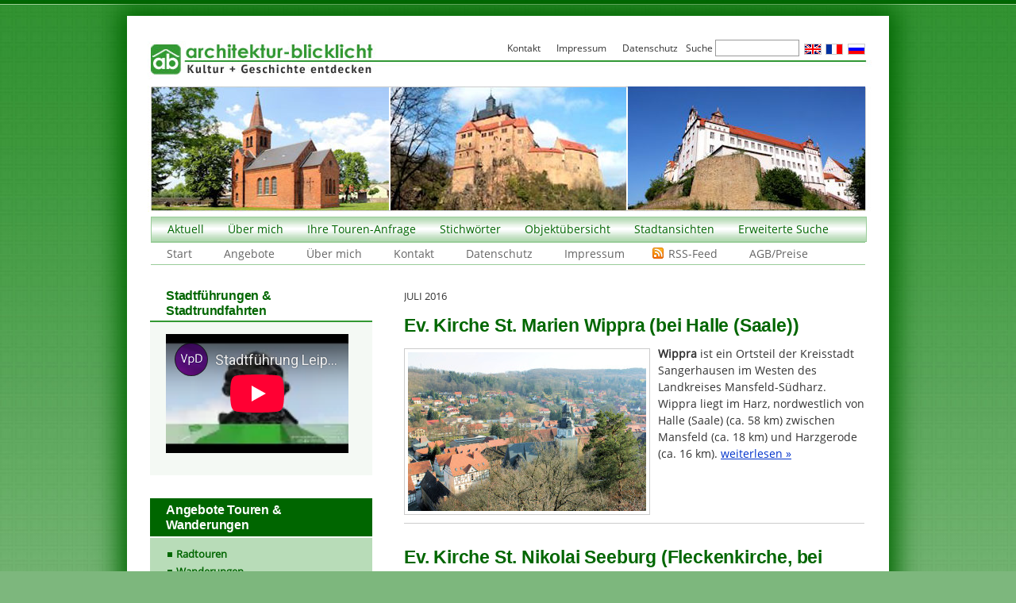

--- FILE ---
content_type: text/html; charset=UTF-8
request_url: https://www.architektur-blicklicht.de/tag/radweg-saale-harz/
body_size: 18156
content:
 
<!DOCTYPE html PUBLIC "-//W3C//DTD XHTML 1.0 Transitional//EN" "http://www.w3.org/TR/xhtml1/DTD/xhtml1-transitional.dtd">
<html xmlns="http://www.w3.org/1999/xhtml" lang="de-DE">

<head profile="http://gmpg.org/xfn/11">
<meta http-equiv="Content-Type" content="text/html; charset=UTF-8" />

<!-- Diese Seite wurde optimiert mit wpSEO (https://www.wpseo.org). -->
<title>Radweg Saale-Harz › Architektur-Blicklicht</title>
<meta name="description" content="Ev. Kirche St. Marien Wippra (bei Halle (Saale)). Ev. Kirche St. Nikolai Seeburg (Fleckenkirche, bei Halle (Saale)). Ev. Kirche St. ..." />
<meta name="robots" content="index, follow" />
<link rel="canonical" href="https://www.architektur-blicklicht.de/tag/radweg-saale-harz/" />

<!---->
<link rel="start" href="https://www.architektur-blicklicht.de/" title="Home" />
<link rel="stylesheet" href="https://www.architektur-blicklicht.de/wp-content/themes/business/style.css" type="text/css" media="screen" />
<link rel="alternate" type="application/rss+xml" title="Architektur-Blicklicht RSS Feed" href="https://www.architektur-blicklicht.de/feed/" />
<link rel="shortcut icon" type="image/ico" href="https://www.architektur-blicklicht.de/favicon.ico" />
<script language="JavaScript" type="text/javascript">
<!--
function SymError()
{
  return true;
}
window.onerror = SymError;
//-->
</script>

	<style>img:is([sizes="auto" i], [sizes^="auto," i]) { contain-intrinsic-size: 3000px 1500px }</style>
	<link rel="alternate" type="application/rss+xml" title="Architektur-Blicklicht &raquo; Radweg Saale-Harz Schlagwort-Feed" href="https://www.architektur-blicklicht.de/tag/radweg-saale-harz/feed/" />
<link rel='stylesheet' id='wpcfs-form-css' href='https://www.architektur-blicklicht.de/wp-content/plugins/wp-custom-fields-search/templates/form.css?ver=4026d7cf7a9a4ade2af757fa78831440' type='text/css' media='all' />
<link rel='stylesheet' id='wp-block-library-css' href='https://www.architektur-blicklicht.de/wp-includes/css/dist/block-library/style.min.css?ver=4026d7cf7a9a4ade2af757fa78831440' type='text/css' media='all' />
<style id='classic-theme-styles-inline-css' type='text/css'>
/*! This file is auto-generated */
.wp-block-button__link{color:#fff;background-color:#32373c;border-radius:9999px;box-shadow:none;text-decoration:none;padding:calc(.667em + 2px) calc(1.333em + 2px);font-size:1.125em}.wp-block-file__button{background:#32373c;color:#fff;text-decoration:none}
</style>
<style id='global-styles-inline-css' type='text/css'>
:root{--wp--preset--aspect-ratio--square: 1;--wp--preset--aspect-ratio--4-3: 4/3;--wp--preset--aspect-ratio--3-4: 3/4;--wp--preset--aspect-ratio--3-2: 3/2;--wp--preset--aspect-ratio--2-3: 2/3;--wp--preset--aspect-ratio--16-9: 16/9;--wp--preset--aspect-ratio--9-16: 9/16;--wp--preset--color--black: #000000;--wp--preset--color--cyan-bluish-gray: #abb8c3;--wp--preset--color--white: #ffffff;--wp--preset--color--pale-pink: #f78da7;--wp--preset--color--vivid-red: #cf2e2e;--wp--preset--color--luminous-vivid-orange: #ff6900;--wp--preset--color--luminous-vivid-amber: #fcb900;--wp--preset--color--light-green-cyan: #7bdcb5;--wp--preset--color--vivid-green-cyan: #00d084;--wp--preset--color--pale-cyan-blue: #8ed1fc;--wp--preset--color--vivid-cyan-blue: #0693e3;--wp--preset--color--vivid-purple: #9b51e0;--wp--preset--gradient--vivid-cyan-blue-to-vivid-purple: linear-gradient(135deg,rgba(6,147,227,1) 0%,rgb(155,81,224) 100%);--wp--preset--gradient--light-green-cyan-to-vivid-green-cyan: linear-gradient(135deg,rgb(122,220,180) 0%,rgb(0,208,130) 100%);--wp--preset--gradient--luminous-vivid-amber-to-luminous-vivid-orange: linear-gradient(135deg,rgba(252,185,0,1) 0%,rgba(255,105,0,1) 100%);--wp--preset--gradient--luminous-vivid-orange-to-vivid-red: linear-gradient(135deg,rgba(255,105,0,1) 0%,rgb(207,46,46) 100%);--wp--preset--gradient--very-light-gray-to-cyan-bluish-gray: linear-gradient(135deg,rgb(238,238,238) 0%,rgb(169,184,195) 100%);--wp--preset--gradient--cool-to-warm-spectrum: linear-gradient(135deg,rgb(74,234,220) 0%,rgb(151,120,209) 20%,rgb(207,42,186) 40%,rgb(238,44,130) 60%,rgb(251,105,98) 80%,rgb(254,248,76) 100%);--wp--preset--gradient--blush-light-purple: linear-gradient(135deg,rgb(255,206,236) 0%,rgb(152,150,240) 100%);--wp--preset--gradient--blush-bordeaux: linear-gradient(135deg,rgb(254,205,165) 0%,rgb(254,45,45) 50%,rgb(107,0,62) 100%);--wp--preset--gradient--luminous-dusk: linear-gradient(135deg,rgb(255,203,112) 0%,rgb(199,81,192) 50%,rgb(65,88,208) 100%);--wp--preset--gradient--pale-ocean: linear-gradient(135deg,rgb(255,245,203) 0%,rgb(182,227,212) 50%,rgb(51,167,181) 100%);--wp--preset--gradient--electric-grass: linear-gradient(135deg,rgb(202,248,128) 0%,rgb(113,206,126) 100%);--wp--preset--gradient--midnight: linear-gradient(135deg,rgb(2,3,129) 0%,rgb(40,116,252) 100%);--wp--preset--font-size--small: 13px;--wp--preset--font-size--medium: 20px;--wp--preset--font-size--large: 36px;--wp--preset--font-size--x-large: 42px;--wp--preset--spacing--20: 0.44rem;--wp--preset--spacing--30: 0.67rem;--wp--preset--spacing--40: 1rem;--wp--preset--spacing--50: 1.5rem;--wp--preset--spacing--60: 2.25rem;--wp--preset--spacing--70: 3.38rem;--wp--preset--spacing--80: 5.06rem;--wp--preset--shadow--natural: 6px 6px 9px rgba(0, 0, 0, 0.2);--wp--preset--shadow--deep: 12px 12px 50px rgba(0, 0, 0, 0.4);--wp--preset--shadow--sharp: 6px 6px 0px rgba(0, 0, 0, 0.2);--wp--preset--shadow--outlined: 6px 6px 0px -3px rgba(255, 255, 255, 1), 6px 6px rgba(0, 0, 0, 1);--wp--preset--shadow--crisp: 6px 6px 0px rgba(0, 0, 0, 1);}:where(.is-layout-flex){gap: 0.5em;}:where(.is-layout-grid){gap: 0.5em;}body .is-layout-flex{display: flex;}.is-layout-flex{flex-wrap: wrap;align-items: center;}.is-layout-flex > :is(*, div){margin: 0;}body .is-layout-grid{display: grid;}.is-layout-grid > :is(*, div){margin: 0;}:where(.wp-block-columns.is-layout-flex){gap: 2em;}:where(.wp-block-columns.is-layout-grid){gap: 2em;}:where(.wp-block-post-template.is-layout-flex){gap: 1.25em;}:where(.wp-block-post-template.is-layout-grid){gap: 1.25em;}.has-black-color{color: var(--wp--preset--color--black) !important;}.has-cyan-bluish-gray-color{color: var(--wp--preset--color--cyan-bluish-gray) !important;}.has-white-color{color: var(--wp--preset--color--white) !important;}.has-pale-pink-color{color: var(--wp--preset--color--pale-pink) !important;}.has-vivid-red-color{color: var(--wp--preset--color--vivid-red) !important;}.has-luminous-vivid-orange-color{color: var(--wp--preset--color--luminous-vivid-orange) !important;}.has-luminous-vivid-amber-color{color: var(--wp--preset--color--luminous-vivid-amber) !important;}.has-light-green-cyan-color{color: var(--wp--preset--color--light-green-cyan) !important;}.has-vivid-green-cyan-color{color: var(--wp--preset--color--vivid-green-cyan) !important;}.has-pale-cyan-blue-color{color: var(--wp--preset--color--pale-cyan-blue) !important;}.has-vivid-cyan-blue-color{color: var(--wp--preset--color--vivid-cyan-blue) !important;}.has-vivid-purple-color{color: var(--wp--preset--color--vivid-purple) !important;}.has-black-background-color{background-color: var(--wp--preset--color--black) !important;}.has-cyan-bluish-gray-background-color{background-color: var(--wp--preset--color--cyan-bluish-gray) !important;}.has-white-background-color{background-color: var(--wp--preset--color--white) !important;}.has-pale-pink-background-color{background-color: var(--wp--preset--color--pale-pink) !important;}.has-vivid-red-background-color{background-color: var(--wp--preset--color--vivid-red) !important;}.has-luminous-vivid-orange-background-color{background-color: var(--wp--preset--color--luminous-vivid-orange) !important;}.has-luminous-vivid-amber-background-color{background-color: var(--wp--preset--color--luminous-vivid-amber) !important;}.has-light-green-cyan-background-color{background-color: var(--wp--preset--color--light-green-cyan) !important;}.has-vivid-green-cyan-background-color{background-color: var(--wp--preset--color--vivid-green-cyan) !important;}.has-pale-cyan-blue-background-color{background-color: var(--wp--preset--color--pale-cyan-blue) !important;}.has-vivid-cyan-blue-background-color{background-color: var(--wp--preset--color--vivid-cyan-blue) !important;}.has-vivid-purple-background-color{background-color: var(--wp--preset--color--vivid-purple) !important;}.has-black-border-color{border-color: var(--wp--preset--color--black) !important;}.has-cyan-bluish-gray-border-color{border-color: var(--wp--preset--color--cyan-bluish-gray) !important;}.has-white-border-color{border-color: var(--wp--preset--color--white) !important;}.has-pale-pink-border-color{border-color: var(--wp--preset--color--pale-pink) !important;}.has-vivid-red-border-color{border-color: var(--wp--preset--color--vivid-red) !important;}.has-luminous-vivid-orange-border-color{border-color: var(--wp--preset--color--luminous-vivid-orange) !important;}.has-luminous-vivid-amber-border-color{border-color: var(--wp--preset--color--luminous-vivid-amber) !important;}.has-light-green-cyan-border-color{border-color: var(--wp--preset--color--light-green-cyan) !important;}.has-vivid-green-cyan-border-color{border-color: var(--wp--preset--color--vivid-green-cyan) !important;}.has-pale-cyan-blue-border-color{border-color: var(--wp--preset--color--pale-cyan-blue) !important;}.has-vivid-cyan-blue-border-color{border-color: var(--wp--preset--color--vivid-cyan-blue) !important;}.has-vivid-purple-border-color{border-color: var(--wp--preset--color--vivid-purple) !important;}.has-vivid-cyan-blue-to-vivid-purple-gradient-background{background: var(--wp--preset--gradient--vivid-cyan-blue-to-vivid-purple) !important;}.has-light-green-cyan-to-vivid-green-cyan-gradient-background{background: var(--wp--preset--gradient--light-green-cyan-to-vivid-green-cyan) !important;}.has-luminous-vivid-amber-to-luminous-vivid-orange-gradient-background{background: var(--wp--preset--gradient--luminous-vivid-amber-to-luminous-vivid-orange) !important;}.has-luminous-vivid-orange-to-vivid-red-gradient-background{background: var(--wp--preset--gradient--luminous-vivid-orange-to-vivid-red) !important;}.has-very-light-gray-to-cyan-bluish-gray-gradient-background{background: var(--wp--preset--gradient--very-light-gray-to-cyan-bluish-gray) !important;}.has-cool-to-warm-spectrum-gradient-background{background: var(--wp--preset--gradient--cool-to-warm-spectrum) !important;}.has-blush-light-purple-gradient-background{background: var(--wp--preset--gradient--blush-light-purple) !important;}.has-blush-bordeaux-gradient-background{background: var(--wp--preset--gradient--blush-bordeaux) !important;}.has-luminous-dusk-gradient-background{background: var(--wp--preset--gradient--luminous-dusk) !important;}.has-pale-ocean-gradient-background{background: var(--wp--preset--gradient--pale-ocean) !important;}.has-electric-grass-gradient-background{background: var(--wp--preset--gradient--electric-grass) !important;}.has-midnight-gradient-background{background: var(--wp--preset--gradient--midnight) !important;}.has-small-font-size{font-size: var(--wp--preset--font-size--small) !important;}.has-medium-font-size{font-size: var(--wp--preset--font-size--medium) !important;}.has-large-font-size{font-size: var(--wp--preset--font-size--large) !important;}.has-x-large-font-size{font-size: var(--wp--preset--font-size--x-large) !important;}
:where(.wp-block-post-template.is-layout-flex){gap: 1.25em;}:where(.wp-block-post-template.is-layout-grid){gap: 1.25em;}
:where(.wp-block-columns.is-layout-flex){gap: 2em;}:where(.wp-block-columns.is-layout-grid){gap: 2em;}
:root :where(.wp-block-pullquote){font-size: 1.5em;line-height: 1.6;}
</style>
<link rel='stylesheet' id='contact-form-7-css' href='https://www.architektur-blicklicht.de/wp-content/plugins/contact-form-7/includes/css/styles.css?ver=6.1.3' type='text/css' media='all' />
<link rel='stylesheet' id='fancybox-css' href='https://www.architektur-blicklicht.de/wp-content/plugins/easy-fancybox/fancybox/1.5.4/jquery.fancybox.min.css?ver=4026d7cf7a9a4ade2af757fa78831440' type='text/css' media='screen' />
<style id='fancybox-inline-css' type='text/css'>
#fancybox-outer{background:#fff}#fancybox-content{background:#fff;border-color:#fff;color:inherit;}#fancybox-title,#fancybox-title-float-main{color:#fff}
</style>
<link rel='stylesheet' id='wp-pagenavi-css' href='https://www.architektur-blicklicht.de/wp-content/plugins/wp-pagenavi/pagenavi-css.css?ver=2.70' type='text/css' media='all' />
<link rel='stylesheet' id='tablepress-default-css' href='https://www.architektur-blicklicht.de/wp-content/plugins/tablepress/css/build/default.css?ver=3.2.5' type='text/css' media='all' />
<link rel='stylesheet' id='promoslider_main-css' href='https://www.architektur-blicklicht.de/wp-content/plugins/promotion-slider/css/slider.css?ver=4026d7cf7a9a4ade2af757fa78831440' type='text/css' media='all' />
<script type="text/javascript" src="https://www.architektur-blicklicht.de/wp-includes/js/jquery/jquery.min.js?ver=3.7.1" id="jquery-core-js"></script>
<script type="text/javascript" src="https://www.architektur-blicklicht.de/wp-includes/js/jquery/jquery-migrate.min.js?ver=3.4.1" id="jquery-migrate-js"></script>
<link rel="https://api.w.org/" href="https://www.architektur-blicklicht.de/wp-json/" /><link rel="alternate" title="JSON" type="application/json" href="https://www.architektur-blicklicht.de/wp-json/wp/v2/tags/495" />
<meta name="google-site-verification" content="5mItwvyo3um82pAndNYVFSakcK3vGfsK04THXXcgZ-E" />
</head>

<body class="archive tag tag-radweg-saale-harz tag-495 wp-theme-business kirchen landkreis-mansfeld-suedharz-sachsen-anhalt-kirchen sachsen-anhalt-kirchen post-wippra-kirche">
<div id="seite2"><div id="seite">

<div id="kopf">
<h1><a href="https://www.architektur-blicklicht.de/"><span>Architektur-Blicklicht</span></a></h1>
<h2></h2>
</div>

<div id="menu" class="menu-header"><ul id="menu-zweite-navigation" class="menu"><li id="menu-item-11727" class="menu-item menu-item-type-post_type menu-item-object-page current_page_parent menu-item-has-children menu-item-11727"><a href="https://www.architektur-blicklicht.de/aktuell/">Aktuell</a>
<ul class="sub-menu">
	<li id="menu-item-11730" class="menu-item menu-item-type-taxonomy menu-item-object-category menu-item-11730"><a href="https://www.architektur-blicklicht.de/rubrik/artikel/">Artikel &amp; Berichte</a></li>
	<li id="menu-item-11732" class="menu-item menu-item-type-taxonomy menu-item-object-category menu-item-11732"><a href="https://www.architektur-blicklicht.de/rubrik/burgen/">Burgen</a></li>
	<li id="menu-item-11731" class="menu-item menu-item-type-taxonomy menu-item-object-category menu-item-11731"><a href="https://www.architektur-blicklicht.de/rubrik/kirchen/">Kirchen</a></li>
	<li id="menu-item-11771" class="menu-item menu-item-type-taxonomy menu-item-object-category menu-item-11771"><a href="https://www.architektur-blicklicht.de/rubrik/industriebauten/">Industriebauten</a></li>
	<li id="menu-item-11729" class="menu-item menu-item-type-taxonomy menu-item-object-category menu-item-11729"><a href="https://www.architektur-blicklicht.de/rubrik/schloesser-herrenhaeuser/">Schlösser &amp; Herrenhäuser</a></li>
	<li id="menu-item-11773" class="menu-item menu-item-type-taxonomy menu-item-object-category menu-item-11773"><a href="https://www.architektur-blicklicht.de/rubrik/stadtansichten/">Stadtansichten</a></li>
</ul>
</li>
<li id="menu-item-11735" class="menu-item menu-item-type-post_type menu-item-object-page menu-item-has-children menu-item-11735"><a href="https://www.architektur-blicklicht.de/ueber-mich/">Über mich</a>
<ul class="sub-menu">
	<li id="menu-item-11745" class="menu-item menu-item-type-post_type menu-item-object-page menu-item-11745"><a href="https://www.architektur-blicklicht.de/ueber-mich/philosophie/">Philosophie</a></li>
</ul>
</li>
<li id="menu-item-11740" class="menu-item menu-item-type-post_type menu-item-object-page menu-item-11740"><a href="https://www.architektur-blicklicht.de/kontakt/tourenanfrage/">Ihre Touren-Anfrage</a></li>
<li id="menu-item-7249" class="menu-item menu-item-type-post_type menu-item-object-page menu-item-has-children menu-item-7249"><a href="https://www.architektur-blicklicht.de/stichwoerter-architektur-blicklicht/">Stichwörter</a>
<ul class="sub-menu">
	<li id="menu-item-872" class="menu-item menu-item-type-post_type menu-item-object-page menu-item-872"><a href="https://www.architektur-blicklicht.de/burgen/">Burgen</a></li>
	<li id="menu-item-869" class="menu-item menu-item-type-post_type menu-item-object-page menu-item-869"><a href="https://www.architektur-blicklicht.de/schloesser-herrenhaeuser/">Schlösser &#038; Herrenhäuser</a></li>
	<li id="menu-item-868" class="menu-item menu-item-type-post_type menu-item-object-page menu-item-868"><a href="https://www.architektur-blicklicht.de/kirchen/">Kirchen</a></li>
	<li id="menu-item-870" class="menu-item menu-item-type-post_type menu-item-object-page menu-item-870"><a href="https://www.architektur-blicklicht.de/stadtansichten/">Stadtansichten</a></li>
	<li id="menu-item-871" class="menu-item menu-item-type-post_type menu-item-object-page menu-item-871"><a href="https://www.architektur-blicklicht.de/industriebauten/">Industriebauten</a></li>
</ul>
</li>
<li id="menu-item-11754" class="menu-item menu-item-type-post_type menu-item-object-page menu-item-has-children menu-item-11754"><a href="https://www.architektur-blicklicht.de/objektuebersicht/">Objektübersicht</a>
<ul class="sub-menu">
	<li id="menu-item-11753" class="menu-item menu-item-type-post_type menu-item-object-page menu-item-has-children menu-item-11753"><a href="https://www.architektur-blicklicht.de/objektuebersicht/sachsen-burgen-schloesser-herrenhaeuser-kirchen-dome-kloester/">Sachsen</a>
	<ul class="sub-menu">
		<li id="menu-item-78121" class="menu-item menu-item-type-post_type menu-item-object-page menu-item-78121"><a href="https://www.architektur-blicklicht.de/architektur-kunst-in-borna/">Borna</a></li>
		<li id="menu-item-37410" class="menu-item menu-item-type-post_type menu-item-object-page menu-item-37410"><a href="https://www.architektur-blicklicht.de/architektur-baukunst-chemnitz/"><b>Chemnitz</b></a></li>
		<li id="menu-item-61795" class="menu-item menu-item-type-post_type menu-item-object-page menu-item-61795"><a href="https://www.architektur-blicklicht.de/architektur-kunst-delitzsch/">Delitzsch</a></li>
		<li id="menu-item-47829" class="menu-item menu-item-type-post_type menu-item-object-page menu-item-47829"><a href="https://www.architektur-blicklicht.de/architektur-baukunst-grimma/">Grimma</a></li>
		<li id="menu-item-49824" class="menu-item menu-item-type-post_type menu-item-object-page menu-item-49824"><a href="https://www.architektur-blicklicht.de/architektur-kunst-leipzig-bauwerke-denkmaeler-brunnen/"><b>Leipzig</b></a></li>
		<li id="menu-item-51761" class="menu-item menu-item-type-post_type menu-item-object-page menu-item-51761"><a href="https://www.architektur-blicklicht.de/architektur-kunst-bauwerke-denkmale-markkleeberg/">Markkleeberg</a></li>
		<li id="menu-item-84764" class="menu-item menu-item-type-post_type menu-item-object-page menu-item-84764"><a href="https://www.architektur-blicklicht.de/architektur-kunst-meissen/">Meißen</a></li>
		<li id="menu-item-45165" class="menu-item menu-item-type-post_type menu-item-object-page menu-item-45165"><a href="https://www.architektur-blicklicht.de/architektur-baukunst-in-oschatz/">Oschatz</a></li>
		<li id="menu-item-84103" class="menu-item menu-item-type-post_type menu-item-object-page menu-item-84103"><a href="https://www.architektur-blicklicht.de/architektur-kunst-riesa/">Riesa</a></li>
		<li id="menu-item-42795" class="menu-item menu-item-type-post_type menu-item-object-page menu-item-42795"><a href="https://www.architektur-blicklicht.de/architektur-baukunst-in-torgau/">Torgau</a></li>
		<li id="menu-item-45244" class="menu-item menu-item-type-post_type menu-item-object-page menu-item-45244"><a href="https://www.architektur-blicklicht.de/architektur-baukunst-in-wurzen/">Wurzen</a></li>
	</ul>
</li>
	<li id="menu-item-11752" class="menu-item menu-item-type-post_type menu-item-object-page menu-item-has-children menu-item-11752"><a href="https://www.architektur-blicklicht.de/objektuebersicht/sachsen-anhalt-objektuebersicht-burgen-schloesser-herrenhaeuser-kirchen-dome-kloester/">Sachsen-Anhalt</a>
	<ul class="sub-menu">
		<li id="menu-item-77144" class="menu-item menu-item-type-post_type menu-item-object-page menu-item-77144"><a href="https://www.architektur-blicklicht.de/objektuebersicht/sachsen-anhalt-objektuebersicht-burgen-schloesser-herrenhaeuser-kirchen-dome-kloester/annaburg/">Annaburg</a></li>
		<li id="menu-item-43358" class="menu-item menu-item-type-post_type menu-item-object-page menu-item-43358"><a href="https://www.architektur-blicklicht.de/objektuebersicht/sachsen-anhalt-objektuebersicht-burgen-schloesser-herrenhaeuser-kirchen-dome-kloester/dessau-rosslau-bauwerke-architektur/"><b>Dessau-Roßlau</b></a></li>
		<li id="menu-item-43577" class="menu-item menu-item-type-post_type menu-item-object-page menu-item-43577"><a href="https://www.architektur-blicklicht.de/objektuebersicht/sachsen-anhalt-objektuebersicht-burgen-schloesser-herrenhaeuser-kirchen-dome-kloester/architektur-baukunst-halle-saale/"><b>Halle (Saale)</b></a></li>
		<li id="menu-item-87605" class="menu-item menu-item-type-post_type menu-item-object-page menu-item-87605"><a href="https://www.architektur-blicklicht.de/architektur-kunst-lutherstadt-wittenberg/">Lutherstadt Wittenberg</a></li>
		<li id="menu-item-81233" class="menu-item menu-item-type-post_type menu-item-object-page menu-item-81233"><a href="https://www.architektur-blicklicht.de/architektur-kunst-in-merseburg/">Merseburg</a></li>
		<li id="menu-item-82505" class="menu-item menu-item-type-post_type menu-item-object-page menu-item-82505"><a href="https://www.architektur-blicklicht.de/objektuebersicht/sachsen-anhalt-objektuebersicht-burgen-schloesser-herrenhaeuser-kirchen-dome-kloester/architektur-baukunst-naumburg/">Naumburg (Saale)</a></li>
		<li id="menu-item-86581" class="menu-item menu-item-type-post_type menu-item-object-page menu-item-86581"><a href="https://www.architektur-blicklicht.de/objektuebersicht/sachsen-anhalt-objektuebersicht-burgen-schloesser-herrenhaeuser-kirchen-dome-kloester/oranienbaum-woerlitz-bauwerke-architektur/">Oranienbaum-Wörlitz</a></li>
		<li id="menu-item-78377" class="menu-item menu-item-type-post_type menu-item-object-page menu-item-78377"><a href="https://www.architektur-blicklicht.de/architektur-kunst-in-zeitz/">Zeitz</a></li>
	</ul>
</li>
	<li id="menu-item-11751" class="menu-item menu-item-type-post_type menu-item-object-page menu-item-11751"><a href="https://www.architektur-blicklicht.de/objektuebersicht/thueringen-objektuebersicht/">Thüringen</a></li>
</ul>
</li>
<li id="menu-item-86937" class="menu-item menu-item-type-post_type menu-item-object-page menu-item-has-children menu-item-86937"><a href="https://www.architektur-blicklicht.de/stadtansichten/">Stadtansichten</a>
<ul class="sub-menu">
	<li id="menu-item-87633" class="menu-item menu-item-type-post_type menu-item-object-page menu-item-has-children menu-item-87633"><a href="https://www.architektur-blicklicht.de/die-staedte-in-sachsen/">Sachsen</a>
	<ul class="sub-menu">
		<li id="menu-item-86943" class="menu-item menu-item-type-post_type menu-item-object-post menu-item-86943"><a href="https://www.architektur-blicklicht.de/stadtansichten/stadtspaziergang-durch-borna/">Borna</a></li>
		<li id="menu-item-87108" class="menu-item menu-item-type-post_type menu-item-object-post menu-item-87108"><a href="https://www.architektur-blicklicht.de/stadtansichten/chemnitz-stadt-der-moderne/">Chemnitz, Innenstadt</a></li>
		<li id="menu-item-87082" class="menu-item menu-item-type-post_type menu-item-object-post menu-item-87082"><a href="https://www.architektur-blicklicht.de/stadtansichten/kassberg-chemnitz-stadtrundgang-stadtfuehrung/">Chemnitz, Kaßberg</a></li>
		<li id="menu-item-87083" class="menu-item menu-item-type-post_type menu-item-object-post menu-item-87083"><a href="https://www.architektur-blicklicht.de/stadtansichten/delitzsch/">Delitzsch</a></li>
		<li id="menu-item-87084" class="menu-item menu-item-type-post_type menu-item-object-post menu-item-87084"><a href="https://www.architektur-blicklicht.de/stadtansichten/doebeln-stadtrundgang/">Döbeln</a></li>
		<li id="menu-item-87085" class="menu-item menu-item-type-post_type menu-item-object-post menu-item-87085"><a href="https://www.architektur-blicklicht.de/stadtansichten/stadt-eilenburg-mulde/">Eilenburg</a></li>
		<li id="menu-item-87086" class="menu-item menu-item-type-post_type menu-item-object-post menu-item-87086"><a href="https://www.architektur-blicklicht.de/stadtansichten/geithain-leipzig-stadtansicht-stadtrundgang/">Geithain</a></li>
		<li id="menu-item-86952" class="menu-item menu-item-type-post_type menu-item-object-post menu-item-86952"><a href="https://www.architektur-blicklicht.de/stadtansichten/stadt-grimma-stadtrundgang-leipzig/">Grimma</a></li>
		<li id="menu-item-87087" class="menu-item menu-item-type-post_type menu-item-object-page menu-item-87087"><a href="https://www.architektur-blicklicht.de/architektur-kunst-leipzig-bauwerke-denkmaeler-brunnen/stadtrundgaenge-leipzig/">Leipzig</a></li>
		<li id="menu-item-86946" class="menu-item menu-item-type-post_type menu-item-object-post menu-item-86946"><a href="https://www.architektur-blicklicht.de/stadtansichten/mittweida-stadtrundgang/">Mittweida</a></li>
		<li id="menu-item-86953" class="menu-item menu-item-type-post_type menu-item-object-post menu-item-86953"><a href="https://www.architektur-blicklicht.de/stadtansichten/oschatz/">Oschatz</a></li>
		<li id="menu-item-86947" class="menu-item menu-item-type-post_type menu-item-object-post menu-item-86947"><a href="https://www.architektur-blicklicht.de/stadtansichten/penig/">Penig</a></li>
		<li id="menu-item-87088" class="menu-item menu-item-type-post_type menu-item-object-post menu-item-87088"><a href="https://www.architektur-blicklicht.de/stadtansichten/rochlitz/">Rochlitz</a></li>
		<li id="menu-item-86954" class="menu-item menu-item-type-post_type menu-item-object-post menu-item-86954"><a href="https://www.architektur-blicklicht.de/stadtansichten/torgau-stadt-der-renaissance/">Torgau</a></li>
		<li id="menu-item-86945" class="menu-item menu-item-type-post_type menu-item-object-post menu-item-86945"><a href="https://www.architektur-blicklicht.de/stadtansichten/waldheim-stadtrundgang/">Waldheim</a></li>
		<li id="menu-item-86955" class="menu-item menu-item-type-post_type menu-item-object-post menu-item-86955"><a href="https://www.architektur-blicklicht.de/stadtansichten/dom-ringelnatz-stadt-wurzen-mulde-leipzig/">Wurzen</a></li>
	</ul>
</li>
	<li id="menu-item-87638" class="menu-item menu-item-type-post_type menu-item-object-page menu-item-has-children menu-item-87638"><a href="https://www.architektur-blicklicht.de/staedte-sachsen-anhalt/">Sachsen-Anhalt</a>
	<ul class="sub-menu">
		<li id="menu-item-86944" class="menu-item menu-item-type-post_type menu-item-object-post menu-item-86944"><a href="https://www.architektur-blicklicht.de/stadtansichten/stadtspaziergang-naumburg-dom-saale-stadtrundgang/">Naumburg</a></li>
		<li id="menu-item-86942" class="menu-item menu-item-type-post_type menu-item-object-post menu-item-86942"><a href="https://www.architektur-blicklicht.de/stadtansichten/stadtspaziergang-zeitz-stadtrundgang-stadtfuehrung/">Zeitz</a></li>
	</ul>
</li>
</ul>
</li>
<li id="menu-item-11755" class="menu-item menu-item-type-custom menu-item-object-custom menu-item-11755"><a href="https://www.architektur-blicklicht.de/?search-class=DB_CustomSearch_Widget-db_customsearch_widget&#038;widget_number=preset-default&#038;cs-all-0=&#038;cs-all-3=&#038;cs-bauzeit-1=&#038;cs-baustil-2=&#038;search=Suche+starten">Erweiterte Suche</a></li>
</ul></div><div id="menu2" class="menu-header"><ul id="menu-dritte-navigation" class="menu"><li id="menu-item-12047" class="menu-item menu-item-type-custom menu-item-object-custom menu-item-12047"><a href="/">Start</a></li>
<li id="menu-item-12048" class="menu-item menu-item-type-post_type menu-item-object-page menu-item-has-children menu-item-12048"><a href="https://www.architektur-blicklicht.de/thematische-erlebnistouren/">Angebote</a>
<ul class="sub-menu">
	<li id="menu-item-35363" class="menu-item menu-item-type-post_type menu-item-object-page menu-item-35363"><a href="https://www.architektur-blicklicht.de/thematische-erlebnistouren/stadtfuehrungen-leipzig/stadtfuehrungen-luther-leipzig/">Stadtführungen „Luther in Leipzig“</a></li>
	<li id="menu-item-12051" class="menu-item menu-item-type-post_type menu-item-object-page menu-item-12051"><a href="https://www.architektur-blicklicht.de/thematische-erlebnistouren/stadtfuehrungen-leipzig/">Stadtführungen</a></li>
	<li id="menu-item-32229" class="menu-item menu-item-type-post_type menu-item-object-page menu-item-32229"><a href="https://www.architektur-blicklicht.de/thematische-erlebnistouren/gaestefuehrung-leipziger-neuseenland/">Leipziger Neuseenland</a></li>
	<li id="menu-item-12050" class="menu-item menu-item-type-post_type menu-item-object-page menu-item-12050"><a href="https://www.architektur-blicklicht.de/thematische-erlebnistouren/mittelalter-touren/">Mittelaltertouren</a></li>
	<li id="menu-item-12049" class="menu-item menu-item-type-post_type menu-item-object-page menu-item-12049"><a href="https://www.architektur-blicklicht.de/thematische-erlebnistouren/welterbetouren/">Welterbetouren</a></li>
	<li id="menu-item-12058" class="menu-item menu-item-type-post_type menu-item-object-page menu-item-12058"><a href="https://www.architektur-blicklicht.de/thematische-erlebnistouren/radtouren/">Radtouren</a></li>
	<li id="menu-item-12053" class="menu-item menu-item-type-post_type menu-item-object-page menu-item-12053"><a href="https://www.architektur-blicklicht.de/thematische-erlebnistouren/architektouren/">ArchitekTouren</a></li>
	<li id="menu-item-12052" class="menu-item menu-item-type-post_type menu-item-object-page menu-item-12052"><a href="https://www.architektur-blicklicht.de/thematische-erlebnistouren/schloessertouren/">Schlössertouren</a></li>
	<li id="menu-item-12059" class="menu-item menu-item-type-post_type menu-item-object-page menu-item-12059"><a href="https://www.architektur-blicklicht.de/thematische-erlebnistouren/weintouren-saale-unstrut-elbe/">Weintouren</a></li>
	<li id="menu-item-12060" class="menu-item menu-item-type-post_type menu-item-object-page menu-item-12060"><a href="https://www.architektur-blicklicht.de/thematische-erlebnistouren/romantische-touren/">Romantische Touren</a></li>
	<li id="menu-item-12061" class="menu-item menu-item-type-post_type menu-item-object-page menu-item-12061"><a href="https://www.architektur-blicklicht.de/thematische-erlebnistouren/frauen-touren/">Frauen – eine starke Geschichte</a></li>
	<li id="menu-item-12063" class="menu-item menu-item-type-post_type menu-item-object-page menu-item-12063"><a href="https://www.architektur-blicklicht.de/thematische-erlebnistouren/militaertouren-mitteldeutschland/">Militärtouren durch Mitteldeutschland</a></li>
	<li id="menu-item-12064" class="menu-item menu-item-type-post_type menu-item-object-page menu-item-12064"><a href="https://www.architektur-blicklicht.de/thematische-erlebnistouren/weihnachtstouren/">Weihnachtstouren</a></li>
	<li id="menu-item-12065" class="menu-item menu-item-type-post_type menu-item-object-page menu-item-12065"><a href="https://www.architektur-blicklicht.de/thematische-erlebnistouren/via-regia-tour/">Via-Regia-Tour</a></li>
	<li id="menu-item-12066" class="menu-item menu-item-type-post_type menu-item-object-page menu-item-12066"><a href="https://www.architektur-blicklicht.de/thematische-erlebnistouren/wanderungen/">Wanderungen</a></li>
	<li id="menu-item-32566" class="menu-item menu-item-type-post_type menu-item-object-page menu-item-32566"><a href="https://www.architektur-blicklicht.de/thematische-erlebnistouren/gaestefuehrung-individuell/">Angebot für Individualisten</a></li>
</ul>
</li>
<li id="menu-item-12054" class="menu-item menu-item-type-post_type menu-item-object-page menu-item-12054"><a href="https://www.architektur-blicklicht.de/ueber-mich/">Über mich</a></li>
<li id="menu-item-12055" class="menu-item menu-item-type-post_type menu-item-object-page menu-item-12055"><a href="https://www.architektur-blicklicht.de/kontakt/">Kontakt</a></li>
<li id="menu-item-12057" class="menu-item menu-item-type-post_type menu-item-object-page menu-item-12057"><a href="https://www.architektur-blicklicht.de/kontakt/datenschutzerklaerung/">Datenschutz</a></li>
<li id="menu-item-12056" class="menu-item menu-item-type-post_type menu-item-object-page menu-item-12056"><a href="https://www.architektur-blicklicht.de/kontakt/impressum/">Impressum</a></li>
<li id="menu-item-14124" class="menu-item menu-item-type-custom menu-item-object-custom menu-item-14124"><a href="/feed/">RSS-Feed</a></li>
<li id="menu-item-35482" class="menu-item menu-item-type-post_type menu-item-object-page menu-item-35482"><a href="https://www.architektur-blicklicht.de/allgemeine-geschaeftsbedingungen-architektur-blicklicht/">AGB/Preise</a></li>
</ul></div>
<div id="seitein" class="clr">

<div id="koerper">
<div id="content"><div id="contentin">




<div id="main">

<h4 class="header">Juli 2016</h4>



			
		
<div class="entry" id="post-29395">
<h2 class="title"><a href="https://www.architektur-blicklicht.de/kirchen/wippra-kirche/" rel="bookmark" title="Permanent Link to Ev. Kirche St. Marien Wippra (bei Halle (Saale))">Ev. Kirche St. Marien Wippra (bei Halle (Saale))</a> </h2>

<a href='https://www.architektur-blicklicht.de/kirchen/wippra-kirche/'><img width="300" height="200" src="https://www.architektur-blicklicht.de/bilder/schloesser-herrenhaeuser/wippra-kirche-sangerhausen-mansfeld-suedharz-300x200.jpg" class="alignleft post_thumbnail wp-post-image" alt="Wippra, Ev. Kirche St. Marien" decoding="async" fetchpriority="high" srcset="https://www.architektur-blicklicht.de/bilder/schloesser-herrenhaeuser/wippra-kirche-sangerhausen-mansfeld-suedharz-300x200.jpg 300w, https://www.architektur-blicklicht.de/bilder/schloesser-herrenhaeuser/wippra-kirche-sangerhausen-mansfeld-suedharz-768x512.jpg 768w, https://www.architektur-blicklicht.de/bilder/schloesser-herrenhaeuser/wippra-kirche-sangerhausen-mansfeld-suedharz-800x534.jpg 800w, https://www.architektur-blicklicht.de/bilder/schloesser-herrenhaeuser/wippra-kirche-sangerhausen-mansfeld-suedharz.jpg 1000w" sizes="(max-width: 300px) 100vw, 300px" /></a>
<!--<p class="date">Autor: Mirko Seidel, <a href="https://www.architektur-blicklicht.de/kirchen/wippra-kirche/">1.07.2016</a>, Rubrik: <a href="https://www.architektur-blicklicht.de/rubrik/kirchen/" rel="category tag">Kirchen</a>, <a href="https://www.architektur-blicklicht.de/rubrik/kirchen/sachsen-anhalt-kirchen/landkreis-mansfeld-suedharz-sachsen-anhalt-kirchen/" rel="category tag">Landkreis Mansfeld-Südharz</a>, <a href="https://www.architektur-blicklicht.de/rubrik/kirchen/sachsen-anhalt-kirchen/" rel="category tag">Sachsen-Anhalt</a>, <a href="https://www.architektur-blicklicht.de/kirchen/wippra-kirche/#respond">Kommentare schreiben</a></p>-->

<p><strong>Wippra</strong> ist ein Ortsteil der Kreisstadt Sangerhausen im Westen des Landkreises Mansfeld-Südharz. Wippra liegt im Harz, nordwestlich von Halle (Saale) (ca. 58 km) zwischen Mansfeld (ca. 18 km) und Harzgerode (ca. 16 km).  <a href="https://www.architektur-blicklicht.de/kirchen/wippra-kirche/#more-29395" class="more-link">weiterlesen &raquo;</a></p><!--
<p class="button"><a href="http://www.architektur-blicklicht.de/kontakt/tourenanfrage/">Tour anfragen &raquo;</a></p>
-->
<div class="clr"></div>
</div>

		
<div class="entry" id="post-28139">
<h2 class="title"><a href="https://www.architektur-blicklicht.de/kirchen/seeburg-kirche/" rel="bookmark" title="Permanent Link to Ev. Kirche St. Nikolai Seeburg (Fleckenkirche, bei Halle (Saale))">Ev. Kirche St. Nikolai Seeburg (Fleckenkirche, bei Halle (Saale))</a> </h2>

<a href='https://www.architektur-blicklicht.de/kirchen/seeburg-kirche/'><img width="300" height="230" src="https://www.architektur-blicklicht.de/bilder/kirchen/seeburg-kirche-seegebiet-mansfelder-land-mansfeld-suedharz-300x230.jpg" class="alignleft post_thumbnail wp-post-image" alt="Seeburg, Ev. Kirche St. Nikolai" decoding="async" srcset="https://www.architektur-blicklicht.de/bilder/kirchen/seeburg-kirche-seegebiet-mansfelder-land-mansfeld-suedharz-300x230.jpg 300w, https://www.architektur-blicklicht.de/bilder/kirchen/seeburg-kirche-seegebiet-mansfelder-land-mansfeld-suedharz-768x590.jpg 768w, https://www.architektur-blicklicht.de/bilder/kirchen/seeburg-kirche-seegebiet-mansfelder-land-mansfeld-suedharz-781x600.jpg 781w, https://www.architektur-blicklicht.de/bilder/kirchen/seeburg-kirche-seegebiet-mansfelder-land-mansfeld-suedharz.jpg 1000w" sizes="(max-width: 300px) 100vw, 300px" /></a>
<!--<p class="date">Autor: Mirko Seidel, <a href="https://www.architektur-blicklicht.de/kirchen/seeburg-kirche/">28.04.2016</a>, Rubrik: <a href="https://www.architektur-blicklicht.de/rubrik/kirchen/" rel="category tag">Kirchen</a>, <a href="https://www.architektur-blicklicht.de/rubrik/kirchen/sachsen-anhalt-kirchen/landkreis-mansfeld-suedharz-sachsen-anhalt-kirchen/" rel="category tag">Landkreis Mansfeld-Südharz</a>, <a href="https://www.architektur-blicklicht.de/rubrik/kirchen/sachsen-anhalt-kirchen/" rel="category tag">Sachsen-Anhalt</a>, <a href="https://www.architektur-blicklicht.de/kirchen/seeburg-kirche/#comments">2 Kommentare</a></p>-->

<p><strong>Seeburg</strong> ist ein Ortsteil der Gemeinde Seegebiet Mansfelder Land im Südosten des Landkreises Mansfeld-Südharz. Seeburg liegt am Süßen See, westlich von Halle (Saale) (ca. 26 km) zwischen Halle (Saale) und der Lutherstadt Eisleben (ca. 11 km).  <a href="https://www.architektur-blicklicht.de/kirchen/seeburg-kirche/#more-28139" class="more-link">weiterlesen &raquo;</a></p><!--
<p class="button"><a href="http://www.architektur-blicklicht.de/kontakt/tourenanfrage/">Tour anfragen &raquo;</a></p>
-->
<div class="clr"></div>
</div>

		
<div class="entry" id="post-25681">
<h2 class="title"><a href="https://www.architektur-blicklicht.de/kirchen/gorenzen-kirche-mansfeld-mansfeld-suedharz/" rel="bookmark" title="Permanent Link to Ev. Kirche St. Laurentius Gorenzen (bei Halle (Saale))">Ev. Kirche St. Laurentius Gorenzen (bei Halle (Saale))</a> </h2>

<a href='https://www.architektur-blicklicht.de/kirchen/gorenzen-kirche-mansfeld-mansfeld-suedharz/'><img width="300" height="228" src="https://www.architektur-blicklicht.de/bilder/kirchen/gorenzen-kirche-mansfeld-mansfeld-suedharz-300x228.jpg" class="alignleft post_thumbnail wp-post-image" alt="Gorenzen, Ev. Kirche St. Laurentius" decoding="async" srcset="https://www.architektur-blicklicht.de/bilder/kirchen/gorenzen-kirche-mansfeld-mansfeld-suedharz-300x228.jpg 300w, https://www.architektur-blicklicht.de/bilder/kirchen/gorenzen-kirche-mansfeld-mansfeld-suedharz-789x600.jpg 789w, https://www.architektur-blicklicht.de/bilder/kirchen/gorenzen-kirche-mansfeld-mansfeld-suedharz-e1455292164888.jpg 1000w" sizes="(max-width: 300px) 100vw, 300px" /></a>
<!--<p class="date">Autor: Mirko Seidel, <a href="https://www.architektur-blicklicht.de/kirchen/gorenzen-kirche-mansfeld-mansfeld-suedharz/">12.02.2016</a>, Rubrik: <a href="https://www.architektur-blicklicht.de/rubrik/kirchen/" rel="category tag">Kirchen</a>, <a href="https://www.architektur-blicklicht.de/rubrik/kirchen/sachsen-anhalt-kirchen/landkreis-mansfeld-suedharz-sachsen-anhalt-kirchen/" rel="category tag">Landkreis Mansfeld-Südharz</a>, <a href="https://www.architektur-blicklicht.de/rubrik/kirchen/sachsen-anhalt-kirchen/" rel="category tag">Sachsen-Anhalt</a>, <a href="https://www.architektur-blicklicht.de/kirchen/gorenzen-kirche-mansfeld-mansfeld-suedharz/#comments">2 Kommentare</a></p>-->

<p><strong>Gorenzen</strong> ist ein Ortsteil der Stadt Mansfeld im Norden des Landkreises Mansfeld-Südharz. Gorenzen liegt im Harz, nordwestlich von Halle (Saale) (ca. 50 km) zwischen der Lutherstadt Eisleben (ca. 30 km) und Harzgerode (ca. 26 km).  <a href="https://www.architektur-blicklicht.de/kirchen/gorenzen-kirche-mansfeld-mansfeld-suedharz/#more-25681" class="more-link">weiterlesen &raquo;</a></p><!--
<p class="button"><a href="http://www.architektur-blicklicht.de/kontakt/tourenanfrage/">Tour anfragen &raquo;</a></p>
-->
<div class="clr"></div>
</div>

		
<div class="entry" id="post-12877">
<h2 class="title"><a href="https://www.architektur-blicklicht.de/burgen/burg-wippra-altenburg-altes-schloss-halle-saale/" rel="bookmark" title="Permanent Link to Burg Wippra (Altenburg, Schloss, Kanzel, Altes Schloss, bei Halle (Saale))">Burg Wippra (Altenburg, Schloss, Kanzel, Altes Schloss, bei Halle (Saale))</a> </h2>

<a href='https://www.architektur-blicklicht.de/burgen/burg-wippra-altenburg-altes-schloss-halle-saale/'><img width="300" height="200" src="https://www.architektur-blicklicht.de/bilder/burgen/wippra-burg-sangerhausen-halle-salle-burghuegel-kernburg-300x200.jpg" class="alignleft post_thumbnail wp-post-image" alt="Burg Wippra, Burghügel der Kernburg" decoding="async" loading="lazy" srcset="https://www.architektur-blicklicht.de/bilder/burgen/wippra-burg-sangerhausen-halle-salle-burghuegel-kernburg-300x200.jpg 300w, https://www.architektur-blicklicht.de/bilder/burgen/wippra-burg-sangerhausen-halle-salle-burghuegel-kernburg-800x533.jpg 800w, https://www.architektur-blicklicht.de/bilder/burgen/wippra-burg-sangerhausen-halle-salle-burghuegel-kernburg-e1417943420833.jpg 1000w" sizes="auto, (max-width: 300px) 100vw, 300px" /></a>
<!--<p class="date">Autor: Mirko Seidel, <a href="https://www.architektur-blicklicht.de/burgen/burg-wippra-altenburg-altes-schloss-halle-saale/">8.12.2014</a>, Rubrik: <a href="https://www.architektur-blicklicht.de/rubrik/burgen/" rel="category tag">Burgen</a>, <a href="https://www.architektur-blicklicht.de/rubrik/burgen/sachsen-anhalt/landkreis-mansfeld-suedharz/" rel="category tag">Landkreis Mansfeld-Südharz</a>, <a href="https://www.architektur-blicklicht.de/rubrik/burgen/sachsen-anhalt/" rel="category tag">Sachsen-Anhalt</a>, <a href="https://www.architektur-blicklicht.de/burgen/burg-wippra-altenburg-altes-schloss-halle-saale/#respond">Kommentare schreiben</a></p>-->

<p><strong>Wippra</strong> ist ein Ortsteil der Kreisstadt Sangerhausen im Südharz im Westen des Landkreises Mansfeld-Südharz. Wippra liegt westlich von Halle (Saale) (ca. 58 km) zwischen Sangerhausen (ca. 18 km) und Ballenstedt (ca. 25 km).      <a href="https://www.architektur-blicklicht.de/burgen/burg-wippra-altenburg-altes-schloss-halle-saale/#more-12877" class="more-link">weiterlesen &raquo;</a></p><!--
<p class="button"><a href="http://www.architektur-blicklicht.de/kontakt/tourenanfrage/">Tour anfragen &raquo;</a></p>
-->
<div class="clr"></div>
</div>

		
<div class="entry" id="post-736">
<h2 class="title"><a href="https://www.architektur-blicklicht.de/kirchen/aseleben-eisleben-kirche-halle-saale/" rel="bookmark" title="Permanent Link to Ev. Kirche St. Bartholomäus Aseleben (bei Halle (Saale))">Ev. Kirche St. Bartholomäus Aseleben (bei Halle (Saale))</a> </h2>

<a href='https://www.architektur-blicklicht.de/kirchen/aseleben-eisleben-kirche-halle-saale/'><img width="200" height="300" src="https://www.architektur-blicklicht.de/bilder/schloesser-herrenhaeuser/aseleben-eisleben-mansfeld-suedharz-200x300.jpg" class="alignleft post_thumbnail wp-post-image" alt="Aseleben, Ev. Kirche" decoding="async" loading="lazy" srcset="https://www.architektur-blicklicht.de/bilder/schloesser-herrenhaeuser/aseleben-eisleben-mansfeld-suedharz-200x300.jpg 200w, https://www.architektur-blicklicht.de/bilder/schloesser-herrenhaeuser/aseleben-eisleben-mansfeld-suedharz-400x600.jpg 400w, https://www.architektur-blicklicht.de/bilder/schloesser-herrenhaeuser/aseleben-eisleben-mansfeld-suedharz-e1378391926699.jpg 667w" sizes="auto, (max-width: 200px) 100vw, 200px" /></a>
<!--<p class="date">Autor: Mirko Seidel, <a href="https://www.architektur-blicklicht.de/kirchen/aseleben-eisleben-kirche-halle-saale/">25.08.2013</a>, Rubrik: <a href="https://www.architektur-blicklicht.de/rubrik/kirchen/" rel="category tag">Kirchen</a>, <a href="https://www.architektur-blicklicht.de/rubrik/kirchen/sachsen-anhalt-kirchen/landkreis-mansfeld-suedharz-sachsen-anhalt-kirchen/" rel="category tag">Landkreis Mansfeld-Südharz</a>, <a href="https://www.architektur-blicklicht.de/rubrik/kirchen/sachsen-anhalt-kirchen/" rel="category tag">Sachsen-Anhalt</a>, <a href="https://www.architektur-blicklicht.de/kirchen/aseleben-eisleben-kirche-halle-saale/#respond">Kommentare schreiben</a></p>-->

<p><strong>Aseleben</strong> ist ein Ortsteil der Gemeinde Seegebiet Mansfelder Land im Südosten des Landkreises Mansfeld-Südharz. Aseleben liegt am Süßen See, westlich von Halle (Saale) (ca. 27 km) zwischen Halle und der Lutherstadt Eisleben (ca. 9 km).  <a href="https://www.architektur-blicklicht.de/kirchen/aseleben-eisleben-kirche-halle-saale/#more-736" class="more-link">weiterlesen &raquo;</a></p><!--
<p class="button"><a href="http://www.architektur-blicklicht.de/kontakt/tourenanfrage/">Tour anfragen &raquo;</a></p>
-->
<div class="clr"></div>
</div>

		
		<div class="navigation">
			<p>&nbsp;</p>
		</div>
		
	</div>

<div id="nav">





<div id="text-3" class="box widget_text"><h3>Stadtführungen &#038; Stadtrundfahrten</h3>			<div class="textwidget"><p><iframe loading="lazy" src="https://www.youtube-nocookie.com/embed/o7T5nGZo8MQ" frameborder="0" allow="accelerometer; autoplay; encrypted-media; gyroscope; picture-in-picture" allowfullscreen></iframe></p>
</div>
		</div><div id="nav_menu-2" class="box widget_nav_menu"><h3>Angebote Touren &#038; Wanderungen </h3><div class="menu-touren-wanderungen-container"><ul id="menu-touren-wanderungen" class="menu"><li id="menu-item-11908" class="menu-item menu-item-type-post_type menu-item-object-page menu-item-11908"><a href="https://www.architektur-blicklicht.de/thematische-erlebnistouren/radtouren/">Radtouren</a></li>
<li id="menu-item-11909" class="menu-item menu-item-type-post_type menu-item-object-page menu-item-11909"><a href="https://www.architektur-blicklicht.de/thematische-erlebnistouren/wanderungen/">Wanderungen</a></li>
<li id="menu-item-11910" class="menu-item menu-item-type-post_type menu-item-object-page menu-item-11910"><a href="https://www.architektur-blicklicht.de/thematische-erlebnistouren/architektouren/">ArchitekTouren</a></li>
</ul></div></div><div id="nav_menu-3" class="box widget_nav_menu"><h3>Artikel &#038; Berichte</h3><div class="menu-artikel-container"><ul id="menu-artikel" class="menu"><li id="menu-item-24703" class="menu-item menu-item-type-taxonomy menu-item-object-category menu-item-has-children menu-item-24703"><a href="https://www.architektur-blicklicht.de/rubrik/artikel/touren/">Artikel</a>
<ul class="sub-menu">
	<li id="menu-item-37658" class="menu-item menu-item-type-taxonomy menu-item-object-category menu-item-37658"><a href="https://www.architektur-blicklicht.de/rubrik/stadt-leipzig-de/persoenlichkeiten/">Leipziger Persönlichkeiten</a></li>
	<li id="menu-item-37652" class="menu-item menu-item-type-taxonomy menu-item-object-category menu-item-has-children menu-item-37652"><a href="https://www.architektur-blicklicht.de/rubrik/stadt-leipzig-de/">Stadt Leipzig</a>
	<ul class="sub-menu">
		<li id="menu-item-37653" class="menu-item menu-item-type-taxonomy menu-item-object-category menu-item-37653"><a href="https://www.architektur-blicklicht.de/rubrik/stadt-leipzig-de/geschichte-geschichten/">Geschichte &#038; Geschichten</a></li>
		<li id="menu-item-37654" class="menu-item menu-item-type-taxonomy menu-item-object-category menu-item-37654"><a href="https://www.architektur-blicklicht.de/rubrik/stadt-leipzig-de/tourismus/">Tourismus</a></li>
	</ul>
</li>
</ul>
</li>
<li id="menu-item-902" class="menu-item menu-item-type-taxonomy menu-item-object-category menu-item-902"><a href="https://www.architektur-blicklicht.de/rubrik/artikel/ausstellungen/">Ausstellungen &#038; Museen</a></li>
<li id="menu-item-905" class="menu-item menu-item-type-taxonomy menu-item-object-category menu-item-has-children menu-item-905"><a href="https://www.architektur-blicklicht.de/rubrik/artikel/reiseberichte/">Reiseberichte</a>
<ul class="sub-menu">
	<li id="menu-item-27847" class="menu-item menu-item-type-taxonomy menu-item-object-category menu-item-27847"><a href="https://www.architektur-blicklicht.de/rubrik/artikel/reiseberichte/dahlener-heide/">Dahlener Heide</a></li>
	<li id="menu-item-26885" class="menu-item menu-item-type-taxonomy menu-item-object-category menu-item-26885"><a href="https://www.architektur-blicklicht.de/rubrik/artikel/reiseberichte/duebener-heide/">Dübener Heide</a></li>
	<li id="menu-item-26875" class="menu-item menu-item-type-taxonomy menu-item-object-category menu-item-26875"><a href="https://www.architektur-blicklicht.de/rubrik/artikel/reiseberichte/elbe/">Elbe</a></li>
	<li id="menu-item-7173" class="menu-item menu-item-type-taxonomy menu-item-object-category menu-item-7173"><a href="https://www.architektur-blicklicht.de/rubrik/artikel/reiseberichte/goitzsche/">Goitzsche</a></li>
	<li id="menu-item-7940" class="menu-item menu-item-type-taxonomy menu-item-object-category menu-item-7940"><a href="https://www.architektur-blicklicht.de/rubrik/artikel/reiseberichte/kohrener-land/">Kohrener Land</a></li>
	<li id="menu-item-7171" class="menu-item menu-item-type-taxonomy menu-item-object-category menu-item-7171"><a href="https://www.architektur-blicklicht.de/rubrik/artikel/reiseberichte/leipziger-neuseenland/">Leipziger Neuseenland</a></li>
	<li id="menu-item-7172" class="menu-item menu-item-type-taxonomy menu-item-object-category menu-item-7172"><a href="https://www.architektur-blicklicht.de/rubrik/artikel/reiseberichte/muldetal/">Muldetal</a></li>
	<li id="menu-item-7185" class="menu-item menu-item-type-taxonomy menu-item-object-category menu-item-7185"><a href="https://www.architektur-blicklicht.de/rubrik/artikel/reiseberichte/saale/">Saale</a></li>
	<li id="menu-item-7170" class="menu-item menu-item-type-taxonomy menu-item-object-category menu-item-7170"><a href="https://www.architektur-blicklicht.de/rubrik/artikel/reiseberichte/weisse-elster/">Weiße Elster</a></li>
	<li id="menu-item-15918" class="menu-item menu-item-type-taxonomy menu-item-object-category menu-item-15918"><a href="https://www.architektur-blicklicht.de/rubrik/artikel/reiseberichte/landkreis-leipzig-de/">Landkreis Leipzig</a></li>
	<li id="menu-item-26442" class="menu-item menu-item-type-taxonomy menu-item-object-category menu-item-26442"><a href="https://www.architektur-blicklicht.de/rubrik/artikel/reiseberichte/landkreis-nordsachsen-de-reiseberichte/">Landkreis Nordsachsen</a></li>
</ul>
</li>
<li id="menu-item-2603" class="menu-item menu-item-type-taxonomy menu-item-object-category menu-item-has-children menu-item-2603"><a href="https://www.architektur-blicklicht.de/rubrik/artikel/radwege/">Radwege/Wanderwege</a>
<ul class="sub-menu">
	<li id="menu-item-27727" class="menu-item menu-item-type-taxonomy menu-item-object-category menu-item-27727"><a href="https://www.architektur-blicklicht.de/rubrik/artikel/radwege/dahlener-heide-radroute/">Dahlener-Heide-Radroute</a></li>
	<li id="menu-item-29555" class="menu-item menu-item-type-taxonomy menu-item-object-category menu-item-29555"><a href="https://www.architektur-blicklicht.de/rubrik/artikel/radwege/elisabethpfad/">Elisabethpfad</a></li>
	<li id="menu-item-28126" class="menu-item menu-item-type-taxonomy menu-item-object-category menu-item-28126"><a href="https://www.architektur-blicklicht.de/rubrik/artikel/radwege/elsterradweg/">Elsterradweg</a></li>
	<li id="menu-item-28281" class="menu-item menu-item-type-taxonomy menu-item-object-category menu-item-28281"><a href="https://www.architektur-blicklicht.de/rubrik/artikel/radwege/sachsen-de/">Freistaat Sachsen</a></li>
	<li id="menu-item-4873" class="menu-item menu-item-type-taxonomy menu-item-object-category menu-item-4873"><a href="https://www.architektur-blicklicht.de/rubrik/artikel/radwege/gruener-ring-leipzig/">Grüner Ring Leipzig</a></li>
	<li id="menu-item-26752" class="menu-item menu-item-type-taxonomy menu-item-object-category menu-item-26752"><a href="https://www.architektur-blicklicht.de/rubrik/artikel/radwege/leipzig-elbe-radroute/">Leipzig-Elbe-Radroute</a></li>
	<li id="menu-item-35781" class="menu-item menu-item-type-taxonomy menu-item-object-category menu-item-35781"><a href="https://www.architektur-blicklicht.de/rubrik/artikel/radwege/lutherweg-sachsen/">Lutherweg Sachsen</a></li>
	<li id="menu-item-26886" class="menu-item menu-item-type-taxonomy menu-item-object-category menu-item-26886"><a href="https://www.architektur-blicklicht.de/rubrik/artikel/radwege/mulde-elbe-radroute/">Mulde-Elbe-Radroute</a></li>
	<li id="menu-item-2602" class="menu-item menu-item-type-taxonomy menu-item-object-category menu-item-2602"><a href="https://www.architektur-blicklicht.de/rubrik/artikel/radwege/mulderadweg/">Mulderadweg</a></li>
	<li id="menu-item-5179" class="menu-item menu-item-type-taxonomy menu-item-object-category menu-item-5179"><a href="https://www.architektur-blicklicht.de/rubrik/artikel/radwege/muldetalbahnradweg/">Muldetalbahnradweg</a></li>
	<li id="menu-item-27990" class="menu-item menu-item-type-taxonomy menu-item-object-category menu-item-27990"><a href="https://www.architektur-blicklicht.de/rubrik/artikel/radwege/oekumenischer-pilgerweg-jakobsweg/">Ökumenischer Pilgerweg (Jakobsweg)</a></li>
	<li id="menu-item-29771" class="menu-item menu-item-type-taxonomy menu-item-object-category menu-item-29771"><a href="https://www.architektur-blicklicht.de/rubrik/artikel/radwege/parthe-mulde-radroute/">Parthe-Mulde-Radroute</a></li>
	<li id="menu-item-27773" class="menu-item menu-item-type-taxonomy menu-item-object-category menu-item-27773"><a href="https://www.architektur-blicklicht.de/rubrik/artikel/radwege/pleisseradweg/">Pleißeradweg</a></li>
	<li id="menu-item-29099" class="menu-item menu-item-type-taxonomy menu-item-object-category menu-item-29099"><a href="https://www.architektur-blicklicht.de/rubrik/artikel/radwege/radroute-kohren-rochlitzer-land/">Radroute Kohren-Rochlitzer-Land</a></li>
	<li id="menu-item-27693" class="menu-item menu-item-type-taxonomy menu-item-object-category menu-item-27693"><a href="https://www.architektur-blicklicht.de/rubrik/artikel/radwege/torgischer-weg/">Torgischer Weg</a></li>
	<li id="menu-item-31148" class="menu-item menu-item-type-taxonomy menu-item-object-category menu-item-31148"><a href="https://www.architektur-blicklicht.de/rubrik/artikel/radwege/via-porphyria/">Via Porphyria</a></li>
</ul>
</li>
<li id="menu-item-5400" class="menu-item menu-item-type-taxonomy menu-item-object-category menu-item-5400"><a href="https://www.architektur-blicklicht.de/rubrik/artikel/veranstaltungen/">Veranstaltungen</a></li>
</ul></div></div><div id="categories-2" class="box widget_categories"><h3>Daten &#038; Informationen</h3>
			<ul>
					<li class="cat-item cat-item-12800"><a href="https://www.architektur-blicklicht.de/rubrik/brunnen-denkmaeler/">Brunnen &amp; Denkmäler</a>
<ul class='children'>
	<li class="cat-item cat-item-13532"><a href="https://www.architektur-blicklicht.de/rubrik/brunnen-denkmaeler/sachsen-de-brunnen-denkmaeler/">Sachsen</a>
	<ul class='children'>
	<li class="cat-item cat-item-13722"><a href="https://www.architektur-blicklicht.de/rubrik/brunnen-denkmaeler/sachsen-de-brunnen-denkmaeler/erzgebirgskreis-de-sachsen-de-brunnen-denkmaeler/">Erzgebirgskreis</a>
</li>
	<li class="cat-item cat-item-13536"><a href="https://www.architektur-blicklicht.de/rubrik/brunnen-denkmaeler/sachsen-de-brunnen-denkmaeler/landkreis-leipzig-de-sachsen-de-brunnen-denkmaeler/">Landkreis Leipzig</a>
</li>
	<li class="cat-item cat-item-14548"><a href="https://www.architektur-blicklicht.de/rubrik/brunnen-denkmaeler/sachsen-de-brunnen-denkmaeler/landkreis-meissen-de/">Landkreis Meißen</a>
</li>
	<li class="cat-item cat-item-13580"><a href="https://www.architektur-blicklicht.de/rubrik/brunnen-denkmaeler/sachsen-de-brunnen-denkmaeler/landkreis-mittelsachsen-de-sachsen-de-brunnen-denkmaeler/">Landkreis Mittelsachsen</a>
</li>
	<li class="cat-item cat-item-13556"><a href="https://www.architektur-blicklicht.de/rubrik/brunnen-denkmaeler/sachsen-de-brunnen-denkmaeler/landkreis-nordsachsen-de-sachsen-de-brunnen-denkmaeler/">Landkreis Nordsachsen</a>
</li>
	<li class="cat-item cat-item-14180"><a href="https://www.architektur-blicklicht.de/rubrik/brunnen-denkmaeler/sachsen-de-brunnen-denkmaeler/landkreis-saechsische-schweiz-osterzgebirge/">Landkreis Sächsische Schweiz-Osterzgebirge</a>
</li>
	<li class="cat-item cat-item-13588"><a href="https://www.architektur-blicklicht.de/rubrik/brunnen-denkmaeler/sachsen-de-brunnen-denkmaeler/stadt-chemnitz-de/">Stadt Chemnitz</a>
</li>
	<li class="cat-item cat-item-12802"><a href="https://www.architektur-blicklicht.de/rubrik/brunnen-denkmaeler/sachsen-de-brunnen-denkmaeler/stadt-leipzig-de-brunnen-denkmaeler/">Stadt Leipzig</a>
</li>
	</ul>
</li>
	<li class="cat-item cat-item-13352"><a href="https://www.architektur-blicklicht.de/rubrik/brunnen-denkmaeler/sachsen-anhalt-de-brunnen-denkmaeler/">Sachsen-Anhalt</a>
	<ul class='children'>
	<li class="cat-item cat-item-13354"><a href="https://www.architektur-blicklicht.de/rubrik/brunnen-denkmaeler/sachsen-anhalt-de-brunnen-denkmaeler/burgenlandkreis-de-sachsen-anhalt-de-brunnen-denkmaeler/">Burgenlandkreis</a>
</li>
	<li class="cat-item cat-item-13424"><a href="https://www.architektur-blicklicht.de/rubrik/brunnen-denkmaeler/sachsen-anhalt-de-brunnen-denkmaeler/landkreis-stendal-de/">Landkreis Stendal</a>
</li>
	<li class="cat-item cat-item-13464"><a href="https://www.architektur-blicklicht.de/rubrik/brunnen-denkmaeler/sachsen-anhalt-de-brunnen-denkmaeler/landkreis-wittenberg-de-sachsen-anhalt-de-brunnen-denkmaeler/">Landkreis Wittenberg</a>
</li>
	<li class="cat-item cat-item-20146"><a href="https://www.architektur-blicklicht.de/rubrik/brunnen-denkmaeler/sachsen-anhalt-de-brunnen-denkmaeler/saalekreis-de-sachsen-anhalt-de-brunnen-denkmaeler/">Saalekreis</a>
</li>
	<li class="cat-item cat-item-19736"><a href="https://www.architektur-blicklicht.de/rubrik/brunnen-denkmaeler/sachsen-anhalt-de-brunnen-denkmaeler/stadt-halle-saale-sachsen-anhalt-de-brunnen-denkmaeler/">Stadt Halle (Saale)</a>
</li>
	</ul>
</li>
</ul>
</li>
	<li class="cat-item cat-item-19"><a href="https://www.architektur-blicklicht.de/rubrik/burgen/">Burgen</a>
<ul class='children'>
	<li class="cat-item cat-item-84"><a href="https://www.architektur-blicklicht.de/rubrik/burgen/sachsen-burgen/">Sachsen</a>
	<ul class='children'>
	<li class="cat-item cat-item-113"><a href="https://www.architektur-blicklicht.de/rubrik/burgen/sachsen-burgen/erzgebirgskreis-sachsen-burgen/">Erzgebirgskreis</a>
</li>
	<li class="cat-item cat-item-13332"><a href="https://www.architektur-blicklicht.de/rubrik/burgen/sachsen-burgen/landkreis-goerlitz-de/">Landkreis Görlitz</a>
</li>
	<li class="cat-item cat-item-85"><a href="https://www.architektur-blicklicht.de/rubrik/burgen/sachsen-burgen/landkreis-leipzig-sachsen-burgen/">Landkreis Leipzig</a>
</li>
	<li class="cat-item cat-item-115"><a href="https://www.architektur-blicklicht.de/rubrik/burgen/sachsen-burgen/landkreis-meissen/">Landkreis Meißen</a>
</li>
	<li class="cat-item cat-item-116"><a href="https://www.architektur-blicklicht.de/rubrik/burgen/sachsen-burgen/landkreis-mittelsachsen/">Landkreis Mittelsachsen</a>
</li>
	<li class="cat-item cat-item-86"><a href="https://www.architektur-blicklicht.de/rubrik/burgen/sachsen-burgen/landkreis-nordsachsen-sachsen-burgen/">Landkreis Nordsachsen</a>
</li>
	<li class="cat-item cat-item-117"><a href="https://www.architektur-blicklicht.de/rubrik/burgen/sachsen-burgen/landkreis-saechsische-schweiz-osterzgebirge-sachsen-burgen/">Landkreis Sächsische Schweiz-Osterzgebirge</a>
</li>
	<li class="cat-item cat-item-119"><a href="https://www.architektur-blicklicht.de/rubrik/burgen/sachsen-burgen/landkreis-zwickau/">Landkreis Zwickau</a>
</li>
	<li class="cat-item cat-item-6556"><a href="https://www.architektur-blicklicht.de/rubrik/burgen/sachsen-burgen/stadt-chemnitz-sachsen-sachsen-burgen/">Stadt Chemnitz</a>
</li>
	<li class="cat-item cat-item-122"><a href="https://www.architektur-blicklicht.de/rubrik/burgen/sachsen-burgen/stadt-leipzig/">Stadt Leipzig</a>
</li>
	<li class="cat-item cat-item-118"><a href="https://www.architektur-blicklicht.de/rubrik/burgen/sachsen-burgen/landkreis-vogtland/">Vogtlandkreis</a>
</li>
	</ul>
</li>
	<li class="cat-item cat-item-24"><a href="https://www.architektur-blicklicht.de/rubrik/burgen/sachsen-anhalt/">Sachsen-Anhalt</a>
	<ul class='children'>
	<li class="cat-item cat-item-287"><a href="https://www.architektur-blicklicht.de/rubrik/burgen/sachsen-anhalt/burgenlandkreis/">Burgenlandkreis</a>
</li>
	<li class="cat-item cat-item-290"><a href="https://www.architektur-blicklicht.de/rubrik/burgen/sachsen-anhalt/landkreis-boerde/">Landkreis Börde</a>
</li>
	<li class="cat-item cat-item-291"><a href="https://www.architektur-blicklicht.de/rubrik/burgen/sachsen-anhalt/landkreis-harz/">Landkreis Harz</a>
</li>
	<li class="cat-item cat-item-293"><a href="https://www.architektur-blicklicht.de/rubrik/burgen/sachsen-anhalt/landkreis-mansfeld-suedharz/">Landkreis Mansfeld-Südharz</a>
</li>
	<li class="cat-item cat-item-296"><a href="https://www.architektur-blicklicht.de/rubrik/burgen/sachsen-anhalt/landkreis-stendal/">Landkreis Stendal</a>
</li>
	<li class="cat-item cat-item-294"><a href="https://www.architektur-blicklicht.de/rubrik/burgen/sachsen-anhalt/saalekreis/">Saalekreis</a>
</li>
	<li class="cat-item cat-item-295"><a href="https://www.architektur-blicklicht.de/rubrik/burgen/sachsen-anhalt/salzlandkreis/">Salzlandkreis</a>
</li>
	<li class="cat-item cat-item-299"><a href="https://www.architektur-blicklicht.de/rubrik/burgen/sachsen-anhalt/stadt-dessau-rosslau/">Stadt Dessau-Roßlau</a>
</li>
	<li class="cat-item cat-item-298"><a href="https://www.architektur-blicklicht.de/rubrik/burgen/sachsen-anhalt/stadt-halle-saale/">Stadt Halle (Saale)</a>
</li>
	</ul>
</li>
	<li class="cat-item cat-item-25"><a href="https://www.architektur-blicklicht.de/rubrik/burgen/thueringen/">Thüringen</a>
	<ul class='children'>
	<li class="cat-item cat-item-2392"><a href="https://www.architektur-blicklicht.de/rubrik/burgen/thueringen/landkreis-gotha-thueringen/">Landkreis Gotha</a>
</li>
	<li class="cat-item cat-item-2298"><a href="https://www.architektur-blicklicht.de/rubrik/burgen/thueringen/landkreis-nordhausen/">Landkreis Nordhausen</a>
</li>
	<li class="cat-item cat-item-2341"><a href="https://www.architektur-blicklicht.de/rubrik/burgen/thueringen/landkreis-weimarer-land-thueringen/">Landkreis Weimarer Land</a>
</li>
	<li class="cat-item cat-item-2235"><a href="https://www.architektur-blicklicht.de/rubrik/burgen/thueringen/saale-holzland-kreis/">Saale-Holzland-Kreis</a>
</li>
	<li class="cat-item cat-item-2395"><a href="https://www.architektur-blicklicht.de/rubrik/burgen/thueringen/saale-orla-kreis-thueringen/">Saale-Orla-Kreis</a>
</li>
	<li class="cat-item cat-item-10910"><a href="https://www.architektur-blicklicht.de/rubrik/burgen/thueringen/stadt-jena-de/">Stadt Jena</a>
</li>
	<li class="cat-item cat-item-2245"><a href="https://www.architektur-blicklicht.de/rubrik/burgen/thueringen/wartburgkreis/">Wartburgkreis</a>
</li>
	</ul>
</li>
</ul>
</li>
	<li class="cat-item cat-item-6920"><a href="https://www.architektur-blicklicht.de/rubrik/hessen/">Hessen</a>
</li>
	<li class="cat-item cat-item-20"><a href="https://www.architektur-blicklicht.de/rubrik/industriebauten/">Industriebauten</a>
<ul class='children'>
	<li class="cat-item cat-item-13350"><a href="https://www.architektur-blicklicht.de/rubrik/industriebauten/sachsen-de-industriebauten/">Sachsen</a>
	<ul class='children'>
	<li class="cat-item cat-item-12708"><a href="https://www.architektur-blicklicht.de/rubrik/industriebauten/sachsen-de-industriebauten/chemnitz-de/">Chemnitz</a>
</li>
	<li class="cat-item cat-item-13182"><a href="https://www.architektur-blicklicht.de/rubrik/industriebauten/sachsen-de-industriebauten/landkreis-leipzig-de-industriebauten/">Landkreis Leipzig</a>
</li>
	<li class="cat-item cat-item-20250"><a href="https://www.architektur-blicklicht.de/rubrik/industriebauten/sachsen-de-industriebauten/landkreis-meissen-de-sachsen-de-industriebauten/">Landkreis meißen</a>
</li>
	<li class="cat-item cat-item-13076"><a href="https://www.architektur-blicklicht.de/rubrik/industriebauten/sachsen-de-industriebauten/landkreis-mittelsachsen-de-industriebauten/">Landkreis Mittelsachsen</a>
</li>
	<li class="cat-item cat-item-12852"><a href="https://www.architektur-blicklicht.de/rubrik/industriebauten/sachsen-de-industriebauten/landkreis-nordsachsen-de-industriebauten/">Landkreis Nordsachsen</a>
</li>
	<li class="cat-item cat-item-28"><a href="https://www.architektur-blicklicht.de/rubrik/industriebauten/sachsen-de-industriebauten/leipzig/">Leipzig</a>
		<ul class='children'>
	<li class="cat-item cat-item-19098"><a href="https://www.architektur-blicklicht.de/rubrik/industriebauten/sachsen-de-industriebauten/leipzig/altlindenau/">Altlindenau</a>
</li>
	<li class="cat-item cat-item-14430"><a href="https://www.architektur-blicklicht.de/rubrik/industriebauten/sachsen-de-industriebauten/leipzig/anger-crottendorf/">Anger-Crottendorf</a>
</li>
	<li class="cat-item cat-item-18072"><a href="https://www.architektur-blicklicht.de/rubrik/industriebauten/sachsen-de-industriebauten/leipzig/doelitz-doesen/">Dölitz-Dösen</a>
</li>
	<li class="cat-item cat-item-14404"><a href="https://www.architektur-blicklicht.de/rubrik/industriebauten/sachsen-de-industriebauten/leipzig/eutritzsch/">Eutritzsch</a>
</li>
	<li class="cat-item cat-item-14588"><a href="https://www.architektur-blicklicht.de/rubrik/industriebauten/sachsen-de-industriebauten/leipzig/gohlis/">Gohlis</a>
</li>
	<li class="cat-item cat-item-13084"><a href="https://www.architektur-blicklicht.de/rubrik/industriebauten/sachsen-de-industriebauten/leipzig/knauthain/">Knauthain</a>
</li>
	<li class="cat-item cat-item-14978"><a href="https://www.architektur-blicklicht.de/rubrik/industriebauten/sachsen-de-industriebauten/leipzig/leutzsch/">Leutzsch</a>
</li>
	<li class="cat-item cat-item-13496"><a href="https://www.architektur-blicklicht.de/rubrik/industriebauten/sachsen-de-industriebauten/leipzig/lindenau/">Lindenau</a>
</li>
	<li class="cat-item cat-item-14712"><a href="https://www.architektur-blicklicht.de/rubrik/industriebauten/sachsen-de-industriebauten/leipzig/luetzschena/">Lützschena</a>
</li>
	<li class="cat-item cat-item-19186"><a href="https://www.architektur-blicklicht.de/rubrik/industriebauten/sachsen-de-industriebauten/leipzig/neustadt-neuschoenefeld-leipzig/">Neustadt-Neuschönefeld</a>
</li>
	<li class="cat-item cat-item-761"><a href="https://www.architektur-blicklicht.de/rubrik/industriebauten/sachsen-de-industriebauten/leipzig/plagwitz/">Plagwitz</a>
</li>
	<li class="cat-item cat-item-827"><a href="https://www.architektur-blicklicht.de/rubrik/industriebauten/sachsen-de-industriebauten/leipzig/reudnitz-thonberg-leipzig/">Reudnitz-Thonberg</a>
</li>
	<li class="cat-item cat-item-13520"><a href="https://www.architektur-blicklicht.de/rubrik/industriebauten/sachsen-de-industriebauten/leipzig/schleussig/">Schleußig</a>
</li>
	<li class="cat-item cat-item-20038"><a href="https://www.architektur-blicklicht.de/rubrik/industriebauten/sachsen-de-industriebauten/leipzig/schoenefeld-abtnaundorf/">Schönefeld-Abtnaundorf</a>
</li>
	<li class="cat-item cat-item-14468"><a href="https://www.architektur-blicklicht.de/rubrik/industriebauten/sachsen-de-industriebauten/leipzig/stoetteritz/">Stötteritz</a>
</li>
	<li class="cat-item cat-item-13280"><a href="https://www.architektur-blicklicht.de/rubrik/industriebauten/sachsen-de-industriebauten/leipzig/volkmarsdorf-de/">Volkmarsdorf</a>
</li>
	<li class="cat-item cat-item-13264"><a href="https://www.architektur-blicklicht.de/rubrik/industriebauten/sachsen-de-industriebauten/leipzig/wahren/">Wahren</a>
</li>
	<li class="cat-item cat-item-14980"><a href="https://www.architektur-blicklicht.de/rubrik/industriebauten/sachsen-de-industriebauten/leipzig/zentrum-de/">Zentrum</a>
</li>
	<li class="cat-item cat-item-14370"><a href="https://www.architektur-blicklicht.de/rubrik/industriebauten/sachsen-de-industriebauten/leipzig/zentrum-nord/">Zentrum-Nord</a>
</li>
	<li class="cat-item cat-item-774"><a href="https://www.architektur-blicklicht.de/rubrik/industriebauten/sachsen-de-industriebauten/leipzig/zentrum-ost/">Zentrum-Ost</a>
</li>
	<li class="cat-item cat-item-796"><a href="https://www.architektur-blicklicht.de/rubrik/industriebauten/sachsen-de-industriebauten/leipzig/zentrum-sued/">Zentrum-Süd</a>
</li>
	<li class="cat-item cat-item-775"><a href="https://www.architektur-blicklicht.de/rubrik/industriebauten/sachsen-de-industriebauten/leipzig/zentrum-suedost/">Zentrum-Südost</a>
</li>
	<li class="cat-item cat-item-14088"><a href="https://www.architektur-blicklicht.de/rubrik/industriebauten/sachsen-de-industriebauten/leipzig/zentrum-west/">Zentrum-West</a>
</li>
		</ul>
</li>
	</ul>
</li>
	<li class="cat-item cat-item-13346"><a href="https://www.architektur-blicklicht.de/rubrik/industriebauten/sachsen-anhalt-de-industriebauten/">Sachsen-Anhalt</a>
	<ul class='children'>
	<li class="cat-item cat-item-13414"><a href="https://www.architektur-blicklicht.de/rubrik/industriebauten/sachsen-anhalt-de-industriebauten/burgenlandkreis-de-sachsen-anhalt-de-industriebauten/">Burgenlandkreis</a>
</li>
	<li class="cat-item cat-item-20411"><a href="https://www.architektur-blicklicht.de/rubrik/industriebauten/sachsen-anhalt-de-industriebauten/dessau-rosslau-de/">Dessau-Roßlau</a>
</li>
	<li class="cat-item cat-item-13348"><a href="https://www.architektur-blicklicht.de/rubrik/industriebauten/sachsen-anhalt-de-industriebauten/hallesaale/">Halle/Saale</a>
</li>
	<li class="cat-item cat-item-20070"><a href="https://www.architektur-blicklicht.de/rubrik/industriebauten/sachsen-anhalt-de-industriebauten/saalekreis-de/">Saalekreis</a>
</li>
	<li class="cat-item cat-item-20529"><a href="https://www.architektur-blicklicht.de/rubrik/industriebauten/sachsen-anhalt-de-industriebauten/wittenberg/">Wittenberg</a>
</li>
	</ul>
</li>
</ul>
</li>
	<li class="cat-item cat-item-173"><a href="https://www.architektur-blicklicht.de/rubrik/kirchen/">Kirchen</a>
<ul class='children'>
	<li class="cat-item cat-item-174"><a href="https://www.architektur-blicklicht.de/rubrik/kirchen/sachsen-kirchen/">Sachsen</a>
	<ul class='children'>
	<li class="cat-item cat-item-179"><a href="https://www.architektur-blicklicht.de/rubrik/kirchen/sachsen-kirchen/landkreis-erzgebirge-sachsen-kirchen/">Erzgebirgskreis</a>
</li>
	<li class="cat-item cat-item-181"><a href="https://www.architektur-blicklicht.de/rubrik/kirchen/sachsen-kirchen/landkreis-goerlitz-kirchen/">Landkreis Görlitz</a>
</li>
	<li class="cat-item cat-item-176"><a href="https://www.architektur-blicklicht.de/rubrik/kirchen/sachsen-kirchen/landkreis-leipzig-sachsen-kirchen/">Landkreis Leipzig</a>
</li>
	<li class="cat-item cat-item-180"><a href="https://www.architektur-blicklicht.de/rubrik/kirchen/sachsen-kirchen/landkreis-meissen-sachsen-kirchen/">Landkreis Meißen</a>
</li>
	<li class="cat-item cat-item-185"><a href="https://www.architektur-blicklicht.de/rubrik/kirchen/sachsen-kirchen/landkreis-mittelsachsen-sachsen-kirchen/">Landkreis Mittelsachsen</a>
</li>
	<li class="cat-item cat-item-178"><a href="https://www.architektur-blicklicht.de/rubrik/kirchen/sachsen-kirchen/landkreis-nordsachsen-sachsen-kirchen/">Landkreis Nordsachsen</a>
</li>
	<li class="cat-item cat-item-182"><a href="https://www.architektur-blicklicht.de/rubrik/kirchen/sachsen-kirchen/landkreis-saechsische-schweiz-sachsen-kirchen/">Landkreis Sächsische Schweiz-Osterzgebirge</a>
</li>
	<li class="cat-item cat-item-184"><a href="https://www.architektur-blicklicht.de/rubrik/kirchen/sachsen-kirchen/landkreis-zwickau-sachsen-kirchen/">Landkreis Zwickau</a>
</li>
	<li class="cat-item cat-item-186"><a href="https://www.architektur-blicklicht.de/rubrik/kirchen/sachsen-kirchen/stadt-chemnitz-sachsen-kirchen/">Stadt Chemnitz</a>
</li>
	<li class="cat-item cat-item-187"><a href="https://www.architektur-blicklicht.de/rubrik/kirchen/sachsen-kirchen/stadt-dresden-sachsen-kirchen/">Stadt Dresden</a>
</li>
	<li class="cat-item cat-item-188"><a href="https://www.architektur-blicklicht.de/rubrik/kirchen/sachsen-kirchen/stadt-leipzig-sachsen-kirchen/">Stadt Leipzig</a>
</li>
	</ul>
</li>
	<li class="cat-item cat-item-175"><a href="https://www.architektur-blicklicht.de/rubrik/kirchen/sachsen-anhalt-kirchen/">Sachsen-Anhalt</a>
	<ul class='children'>
	<li class="cat-item cat-item-469"><a href="https://www.architektur-blicklicht.de/rubrik/kirchen/sachsen-anhalt-kirchen/altmarkkreis-salzwedel-sachsen-anhalt-kirchen/">Altmarkkreis Salzwedel</a>
</li>
	<li class="cat-item cat-item-471"><a href="https://www.architektur-blicklicht.de/rubrik/kirchen/sachsen-anhalt-kirchen/burgenlandkreis-sachsen-anhalt-kirchen/">Burgenlandkreis</a>
</li>
	<li class="cat-item cat-item-470"><a href="https://www.architektur-blicklicht.de/rubrik/kirchen/sachsen-anhalt-kirchen/landkreis-anhalt-bitterfeld-sachsen-anhalt-kirchen/">Landkreis Anhalt-Bitterfeld</a>
</li>
	<li class="cat-item cat-item-472"><a href="https://www.architektur-blicklicht.de/rubrik/kirchen/sachsen-anhalt-kirchen/landkreis-boerde-sachsen-anhalt-kirchen/">Landkreis Börde</a>
</li>
	<li class="cat-item cat-item-473"><a href="https://www.architektur-blicklicht.de/rubrik/kirchen/sachsen-anhalt-kirchen/landkreis-harz-sachsen-anhalt-kirchen/">Landkreis Harz</a>
</li>
	<li class="cat-item cat-item-474"><a href="https://www.architektur-blicklicht.de/rubrik/kirchen/sachsen-anhalt-kirchen/landkreis-jerichower-land-sachsen-anhalt-kirchen/">Landkreis Jerichower Land</a>
</li>
	<li class="cat-item cat-item-475"><a href="https://www.architektur-blicklicht.de/rubrik/kirchen/sachsen-anhalt-kirchen/landkreis-mansfeld-suedharz-sachsen-anhalt-kirchen/">Landkreis Mansfeld-Südharz</a>
</li>
	<li class="cat-item cat-item-478"><a href="https://www.architektur-blicklicht.de/rubrik/kirchen/sachsen-anhalt-kirchen/landkreis-stendal-sachsen-anhalt-kirchen/">Landkreis Stendal</a>
</li>
	<li class="cat-item cat-item-479"><a href="https://www.architektur-blicklicht.de/rubrik/kirchen/sachsen-anhalt-kirchen/landkreis-wittenberg-sachsen-anhalt-kirchen/">Landkreis Wittenberg</a>
</li>
	<li class="cat-item cat-item-476"><a href="https://www.architektur-blicklicht.de/rubrik/kirchen/sachsen-anhalt-kirchen/saalekreis-sachsen-anhalt-kirchen/">Saalekreis</a>
</li>
	<li class="cat-item cat-item-477"><a href="https://www.architektur-blicklicht.de/rubrik/kirchen/sachsen-anhalt-kirchen/salzlandkreis-sachsen-anhalt-kirchen/">Salzlandkreis</a>
</li>
	<li class="cat-item cat-item-480"><a href="https://www.architektur-blicklicht.de/rubrik/kirchen/sachsen-anhalt-kirchen/stadt-dessau-rosslau-sachsen-anhalt-kirchen/">Stadt Dessau-Roßlau</a>
</li>
	<li class="cat-item cat-item-481"><a href="https://www.architektur-blicklicht.de/rubrik/kirchen/sachsen-anhalt-kirchen/stadt-halle-saale-sachsen-anhalt-kirchen/">Stadt Halle (Saale)</a>
</li>
	<li class="cat-item cat-item-482"><a href="https://www.architektur-blicklicht.de/rubrik/kirchen/sachsen-anhalt-kirchen/stadt-magdeburg-sachsen-anhalt-kirchen/">Stadt Magdeburg</a>
</li>
	</ul>
</li>
	<li class="cat-item cat-item-5870"><a href="https://www.architektur-blicklicht.de/rubrik/kirchen/thueringen-de/">Thüringen</a>
	<ul class='children'>
	<li class="cat-item cat-item-5872"><a href="https://www.architektur-blicklicht.de/rubrik/kirchen/thueringen-de/altenburger-land-de/">Altenburger Land</a>
</li>
	<li class="cat-item cat-item-10970"><a href="https://www.architektur-blicklicht.de/rubrik/kirchen/thueringen-de/kyffhaeuserkreis-de/">Kyffhäuserkreis</a>
</li>
	<li class="cat-item cat-item-10982"><a href="https://www.architektur-blicklicht.de/rubrik/kirchen/thueringen-de/landkreis-greiz-de/">Landkreis Greiz</a>
</li>
	<li class="cat-item cat-item-11158"><a href="https://www.architektur-blicklicht.de/rubrik/kirchen/thueringen-de/landkreis-saalfeld-rudolstadt-de/">Landkreis Saalfeld-Rudolstadt</a>
</li>
	<li class="cat-item cat-item-5886"><a href="https://www.architektur-blicklicht.de/rubrik/kirchen/thueringen-de/saale-holzland-kreis-de/">Saale-Holzland-Kreis</a>
</li>
	<li class="cat-item cat-item-11150"><a href="https://www.architektur-blicklicht.de/rubrik/kirchen/thueringen-de/stadt-gera-de/">Stadt Gera</a>
</li>
	<li class="cat-item cat-item-11034"><a href="https://www.architektur-blicklicht.de/rubrik/kirchen/thueringen-de/stadt-jena-de-thueringen-de/">Stadt Jena</a>
</li>
	<li class="cat-item cat-item-10972"><a href="https://www.architektur-blicklicht.de/rubrik/kirchen/thueringen-de/stadt-weimar-de/">Stadt Weimar</a>
</li>
	<li class="cat-item cat-item-5884"><a href="https://www.architektur-blicklicht.de/rubrik/kirchen/thueringen-de/wartburgkreis-de/">Wartburgkreis</a>
</li>
	</ul>
</li>
</ul>
</li>
	<li class="cat-item cat-item-6870"><a href="https://www.architektur-blicklicht.de/rubrik/marokko/">Marokko</a>
</li>
	<li class="cat-item cat-item-5672"><a href="https://www.architektur-blicklicht.de/rubrik/philatelie/">Philatelie</a>
<ul class='children'>
	<li class="cat-item cat-item-5674"><a href="https://www.architektur-blicklicht.de/rubrik/philatelie/leipzig-de/">Leipzig</a>
</li>
</ul>
</li>
	<li class="cat-item cat-item-7353"><a href="https://www.architektur-blicklicht.de/rubrik/projekt-stadteigenart-de/">Projekt: stadteigenart.de</a>
</li>
	<li class="cat-item cat-item-6732"><a href="https://www.architektur-blicklicht.de/rubrik/russland/">Russland</a>
<ul class='children'>
	<li class="cat-item cat-item-6734"><a href="https://www.architektur-blicklicht.de/rubrik/russland/moskau/">Moskau</a>
</li>
	<li class="cat-item cat-item-6848"><a href="https://www.architektur-blicklicht.de/rubrik/russland/peterhof/">Peterhof</a>
</li>
	<li class="cat-item cat-item-6850"><a href="https://www.architektur-blicklicht.de/rubrik/russland/puschkin/">Puschkin</a>
</li>
	<li class="cat-item cat-item-6788"><a href="https://www.architektur-blicklicht.de/rubrik/russland/st-petersburg/">St. Petersburg</a>
</li>
</ul>
</li>
	<li class="cat-item cat-item-1"><a href="https://www.architektur-blicklicht.de/rubrik/schloesser-herrenhaeuser/">Schlösser &amp; Herrenhäuser</a>
<ul class='children'>
	<li class="cat-item cat-item-21"><a href="https://www.architektur-blicklicht.de/rubrik/schloesser-herrenhaeuser/sachsen/">Sachsen</a>
	<ul class='children'>
	<li class="cat-item cat-item-124"><a href="https://www.architektur-blicklicht.de/rubrik/schloesser-herrenhaeuser/sachsen/landkreis-erzgebirge-sachsen/">Erzgebirgskreis</a>
</li>
	<li class="cat-item cat-item-22"><a href="https://www.architektur-blicklicht.de/rubrik/schloesser-herrenhaeuser/sachsen/landkreis-leipzig/">Landkreis Leipzig</a>
</li>
	<li class="cat-item cat-item-126"><a href="https://www.architektur-blicklicht.de/rubrik/schloesser-herrenhaeuser/sachsen/landkreis-meissen-sachsen/">Landkreis Meißen</a>
</li>
	<li class="cat-item cat-item-127"><a href="https://www.architektur-blicklicht.de/rubrik/schloesser-herrenhaeuser/sachsen/landkreis-mittelsachsen-sachsen/">Landkreis Mittelsachsen</a>
</li>
	<li class="cat-item cat-item-32"><a href="https://www.architektur-blicklicht.de/rubrik/schloesser-herrenhaeuser/sachsen/landkreis-nordsachsen/">Landkreis Nordsachsen</a>
</li>
	<li class="cat-item cat-item-128"><a href="https://www.architektur-blicklicht.de/rubrik/schloesser-herrenhaeuser/sachsen/landkreis-saechsische-schweiz-osterzgebirge-sachsen/">Landkreis Sächsische Schweiz-Osterzgebirge</a>
</li>
	<li class="cat-item cat-item-130"><a href="https://www.architektur-blicklicht.de/rubrik/schloesser-herrenhaeuser/sachsen/landkreis-zwickau-sachsen/">Landkreis Zwickau</a>
</li>
	<li class="cat-item cat-item-131"><a href="https://www.architektur-blicklicht.de/rubrik/schloesser-herrenhaeuser/sachsen/stadt-chemnitz-sachsen/">Stadt Chemnitz</a>
</li>
	<li class="cat-item cat-item-132"><a href="https://www.architektur-blicklicht.de/rubrik/schloesser-herrenhaeuser/sachsen/stadt-dresden-sachsen/">Stadt Dresden</a>
</li>
	<li class="cat-item cat-item-133"><a href="https://www.architektur-blicklicht.de/rubrik/schloesser-herrenhaeuser/sachsen/stadt-leipzig-sachsen/">Stadt Leipzig</a>
</li>
	<li class="cat-item cat-item-129"><a href="https://www.architektur-blicklicht.de/rubrik/schloesser-herrenhaeuser/sachsen/landkreis-vogtland-sachsen/">Vogtlandkreis</a>
</li>
	</ul>
</li>
	<li class="cat-item cat-item-27"><a href="https://www.architektur-blicklicht.de/rubrik/schloesser-herrenhaeuser/sachsen-anhalt-schloesser-herrenhaeuser/">Sachsen-Anhalt</a>
	<ul class='children'>
	<li class="cat-item cat-item-302"><a href="https://www.architektur-blicklicht.de/rubrik/schloesser-herrenhaeuser/sachsen-anhalt-schloesser-herrenhaeuser/altmarkkreis-salzwedel-sachsen-anhalt-schloesser-herrenhaeuser/">Altmarkkreis Salzwedel</a>
</li>
	<li class="cat-item cat-item-304"><a href="https://www.architektur-blicklicht.de/rubrik/schloesser-herrenhaeuser/sachsen-anhalt-schloesser-herrenhaeuser/burgenlandkreis-sachsen-anhalt-schloesser-herrenhaeuser/">Burgenlandkreis</a>
</li>
	<li class="cat-item cat-item-303"><a href="https://www.architektur-blicklicht.de/rubrik/schloesser-herrenhaeuser/sachsen-anhalt-schloesser-herrenhaeuser/landkreis-anhalt-bitterfeld-sachsen-anhalt-schloesser-herrenhaeuser/">Landkreis Anhalt-Bitterfeld</a>
</li>
	<li class="cat-item cat-item-301"><a href="https://www.architektur-blicklicht.de/rubrik/schloesser-herrenhaeuser/sachsen-anhalt-schloesser-herrenhaeuser/landkreis-boerde-sachsen-anhalt-schloesser-herrenhaeuser/">Landkreis Börde</a>
</li>
	<li class="cat-item cat-item-305"><a href="https://www.architektur-blicklicht.de/rubrik/schloesser-herrenhaeuser/sachsen-anhalt-schloesser-herrenhaeuser/landkreis-harz-sachsen-anhalt-schloesser-herrenhaeuser/">Landkreis Harz</a>
</li>
	<li class="cat-item cat-item-306"><a href="https://www.architektur-blicklicht.de/rubrik/schloesser-herrenhaeuser/sachsen-anhalt-schloesser-herrenhaeuser/landkreis-jerichower-land-sachsen-anhalt-schloesser-herrenhaeuser/">Landkreis Jerichower Land</a>
</li>
	<li class="cat-item cat-item-307"><a href="https://www.architektur-blicklicht.de/rubrik/schloesser-herrenhaeuser/sachsen-anhalt-schloesser-herrenhaeuser/landkreis-mansfeld-suedharz-sachsen-anhalt-schloesser-herrenhaeuser/">Landkreis Mansfeld-Südharz</a>
</li>
	<li class="cat-item cat-item-310"><a href="https://www.architektur-blicklicht.de/rubrik/schloesser-herrenhaeuser/sachsen-anhalt-schloesser-herrenhaeuser/landkreis-stendal-sachsen-anhalt-schloesser-herrenhaeuser/">Landkreis Stendal</a>
</li>
	<li class="cat-item cat-item-311"><a href="https://www.architektur-blicklicht.de/rubrik/schloesser-herrenhaeuser/sachsen-anhalt-schloesser-herrenhaeuser/landkreis-wittenberg-sachsen-anhalt-schloesser-herrenhaeuser/">Landkreis Wittenberg</a>
</li>
	<li class="cat-item cat-item-308"><a href="https://www.architektur-blicklicht.de/rubrik/schloesser-herrenhaeuser/sachsen-anhalt-schloesser-herrenhaeuser/saalekreis-sachsen-anhalt-schloesser-herrenhaeuser/">Saalekreis</a>
</li>
	<li class="cat-item cat-item-309"><a href="https://www.architektur-blicklicht.de/rubrik/schloesser-herrenhaeuser/sachsen-anhalt-schloesser-herrenhaeuser/salzlandkreis-sachsen-anhalt-schloesser-herrenhaeuser/">Salzlandkreis</a>
</li>
	<li class="cat-item cat-item-312"><a href="https://www.architektur-blicklicht.de/rubrik/schloesser-herrenhaeuser/sachsen-anhalt-schloesser-herrenhaeuser/stadt-dessau-rosslau-sachsen-anhalt-schloesser-herrenhaeuser/">Stadt Dessau-Roßlau</a>
</li>
	<li class="cat-item cat-item-313"><a href="https://www.architektur-blicklicht.de/rubrik/schloesser-herrenhaeuser/sachsen-anhalt-schloesser-herrenhaeuser/stadt-halle-saale-sachsen-anhalt-schloesser-herrenhaeuser/">Stadt Halle (Saale)</a>
</li>
	</ul>
</li>
	<li class="cat-item cat-item-26"><a href="https://www.architektur-blicklicht.de/rubrik/schloesser-herrenhaeuser/thueringen-schloesser-herrenhaeuser/">Thüringen</a>
	<ul class='children'>
	<li class="cat-item cat-item-2220"><a href="https://www.architektur-blicklicht.de/rubrik/schloesser-herrenhaeuser/thueringen-schloesser-herrenhaeuser/altenburger-land/">Altenburger Land</a>
</li>
	<li class="cat-item cat-item-2225"><a href="https://www.architektur-blicklicht.de/rubrik/schloesser-herrenhaeuser/thueringen-schloesser-herrenhaeuser/kyffhaeuserkreis/">Kyffhäuserkreis</a>
</li>
	<li class="cat-item cat-item-2272"><a href="https://www.architektur-blicklicht.de/rubrik/schloesser-herrenhaeuser/thueringen-schloesser-herrenhaeuser/landkreis-gotha/">Landkreis Gotha</a>
</li>
	<li class="cat-item cat-item-2221"><a href="https://www.architektur-blicklicht.de/rubrik/schloesser-herrenhaeuser/thueringen-schloesser-herrenhaeuser/landkreis-greiz/">Landkreis Greiz</a>
</li>
	<li class="cat-item cat-item-2324"><a href="https://www.architektur-blicklicht.de/rubrik/schloesser-herrenhaeuser/thueringen-schloesser-herrenhaeuser/landkreis-saalfeld-rudolstadt/">Landkreis Saalfeld-Rudolstadt</a>
</li>
	<li class="cat-item cat-item-2335"><a href="https://www.architektur-blicklicht.de/rubrik/schloesser-herrenhaeuser/thueringen-schloesser-herrenhaeuser/landkreis-weimarer-land/">Landkreis Weimarer Land</a>
</li>
	<li class="cat-item cat-item-2255"><a href="https://www.architektur-blicklicht.de/rubrik/schloesser-herrenhaeuser/thueringen-schloesser-herrenhaeuser/saale-holzland-kreis-thueringen-schloesser-herrenhaeuser/">Saale-Holzland-Kreis</a>
</li>
	<li class="cat-item cat-item-2260"><a href="https://www.architektur-blicklicht.de/rubrik/schloesser-herrenhaeuser/thueringen-schloesser-herrenhaeuser/saale-orla-kreis/">Saale-Orla-Kreis</a>
</li>
	<li class="cat-item cat-item-6454"><a href="https://www.architektur-blicklicht.de/rubrik/schloesser-herrenhaeuser/thueringen-schloesser-herrenhaeuser/stadt-gera/">Stadt Gera</a>
</li>
	<li class="cat-item cat-item-2398"><a href="https://www.architektur-blicklicht.de/rubrik/schloesser-herrenhaeuser/thueringen-schloesser-herrenhaeuser/stadt-jena/">Stadt Jena</a>
</li>
	<li class="cat-item cat-item-6452"><a href="https://www.architektur-blicklicht.de/rubrik/schloesser-herrenhaeuser/thueringen-schloesser-herrenhaeuser/stadt-weimar/">Stadt Weimar</a>
</li>
	<li class="cat-item cat-item-2300"><a href="https://www.architektur-blicklicht.de/rubrik/schloesser-herrenhaeuser/thueringen-schloesser-herrenhaeuser/wartburgkreis-thueringen-schloesser-herrenhaeuser/">Wartburgkreis</a>
</li>
	</ul>
</li>
</ul>
</li>
	<li class="cat-item cat-item-29"><a href="https://www.architektur-blicklicht.de/rubrik/siedlungsbau/">Siedlungsbau</a>
<ul class='children'>
	<li class="cat-item cat-item-20128"><a href="https://www.architektur-blicklicht.de/rubrik/siedlungsbau/burgenlandkreis-de-siedlungsbau/">Burgenlandkreis</a>
</li>
	<li class="cat-item cat-item-13450"><a href="https://www.architektur-blicklicht.de/rubrik/siedlungsbau/dessau-rosslau/">Dessau-Roßlau</a>
</li>
	<li class="cat-item cat-item-14488"><a href="https://www.architektur-blicklicht.de/rubrik/siedlungsbau/landkreis-leipzig-de-siedlungsbau/">Landkreis Leipzig</a>
</li>
	<li class="cat-item cat-item-31"><a href="https://www.architektur-blicklicht.de/rubrik/siedlungsbau/leipzig-siedlungen/">Leipzig</a>
</li>
	<li class="cat-item cat-item-12848"><a href="https://www.architektur-blicklicht.de/rubrik/siedlungsbau/stadt-chemnitz/">Stadt Chemnitz</a>
</li>
</ul>
</li>
	<li class="cat-item cat-item-12578"><a href="https://www.architektur-blicklicht.de/rubrik/stadt-leipzig-de/">Stadt Leipzig</a>
<ul class='children'>
	<li class="cat-item cat-item-12582"><a href="https://www.architektur-blicklicht.de/rubrik/stadt-leipzig-de/geschichte-geschichten/">Geschichte &amp; Geschichten</a>
</li>
	<li class="cat-item cat-item-12584"><a href="https://www.architektur-blicklicht.de/rubrik/stadt-leipzig-de/persoenlichkeiten/">Persönlichkeiten</a>
</li>
	<li class="cat-item cat-item-12580"><a href="https://www.architektur-blicklicht.de/rubrik/stadt-leipzig-de/tourismus/">Tourismus</a>
</li>
</ul>
</li>
	<li class="cat-item cat-item-750"><a href="https://www.architektur-blicklicht.de/rubrik/stadtansichten/">Stadtansichten</a>
<ul class='children'>
	<li class="cat-item cat-item-751"><a href="https://www.architektur-blicklicht.de/rubrik/stadtansichten/sachsen-stadtansichten/">Sachsen</a>
	<ul class='children'>
	<li class="cat-item cat-item-565"><a href="https://www.architektur-blicklicht.de/rubrik/stadtansichten/sachsen-stadtansichten/chemnitz/">Chemnitz</a>
</li>
	<li class="cat-item cat-item-1431"><a href="https://www.architektur-blicklicht.de/rubrik/stadtansichten/sachsen-stadtansichten/landkreis-leipzig-sachsen-stadtansichten/">Landkreis Leipzig</a>
</li>
	<li class="cat-item cat-item-20449"><a href="https://www.architektur-blicklicht.de/rubrik/stadtansichten/sachsen-stadtansichten/landkreis-leipzig-de-sachsen-stadtansichten/">Landkreis Leipzig</a>
</li>
	<li class="cat-item cat-item-10108"><a href="https://www.architektur-blicklicht.de/rubrik/stadtansichten/sachsen-stadtansichten/landkreis-mittelsachsen-de/">Landkreis Mittelsachsen</a>
</li>
	<li class="cat-item cat-item-752"><a href="https://www.architektur-blicklicht.de/rubrik/stadtansichten/sachsen-stadtansichten/landkreis-nordsachsen-sachsen-stadtansichten/">Landkreis Nordsachsen</a>
</li>
	<li class="cat-item cat-item-811"><a href="https://www.architektur-blicklicht.de/rubrik/stadtansichten/sachsen-stadtansichten/stadt-leipzig-sachsen-stadtansichten/">Stadt Leipzig</a>
		<ul class='children'>
	<li class="cat-item cat-item-14986"><a href="https://www.architektur-blicklicht.de/rubrik/stadtansichten/sachsen-stadtansichten/stadt-leipzig-sachsen-stadtansichten/gohlis-de/">Gohlis</a>
</li>
	<li class="cat-item cat-item-822"><a href="https://www.architektur-blicklicht.de/rubrik/stadtansichten/sachsen-stadtansichten/stadt-leipzig-sachsen-stadtansichten/neustadt-neuschoenefeld/">Neustadt-Neuschönefeld</a>
</li>
	<li class="cat-item cat-item-812"><a href="https://www.architektur-blicklicht.de/rubrik/stadtansichten/sachsen-stadtansichten/stadt-leipzig-sachsen-stadtansichten/reudnitz-thonberg/">Reudnitz-Thonberg</a>
</li>
	<li class="cat-item cat-item-818"><a href="https://www.architektur-blicklicht.de/rubrik/stadtansichten/sachsen-stadtansichten/stadt-leipzig-sachsen-stadtansichten/volkmarsdorf/">Volkmarsdorf</a>
</li>
	<li class="cat-item cat-item-10720"><a href="https://www.architektur-blicklicht.de/rubrik/stadtansichten/sachsen-stadtansichten/stadt-leipzig-sachsen-stadtansichten/zentrum/">Zentrum</a>
</li>
		</ul>
</li>
	</ul>
</li>
	<li class="cat-item cat-item-7108"><a href="https://www.architektur-blicklicht.de/rubrik/stadtansichten/sachsen-anhalt-de/">Sachsen-Anhalt</a>
	<ul class='children'>
	<li class="cat-item cat-item-7110"><a href="https://www.architektur-blicklicht.de/rubrik/stadtansichten/sachsen-anhalt-de/burgenlandkreis-de/">Burgenlandkreis</a>
</li>
	</ul>
</li>
</ul>
</li>
	<li class="cat-item cat-item-9342"><a href="https://www.architektur-blicklicht.de/rubrik/stadtbefestigungen/">Stadtbefestigungen</a>
<ul class='children'>
	<li class="cat-item cat-item-13340"><a href="https://www.architektur-blicklicht.de/rubrik/stadtbefestigungen/sachsen-de-stadtbefestigungen/">Sachsen</a>
	<ul class='children'>
	<li class="cat-item cat-item-13086"><a href="https://www.architektur-blicklicht.de/rubrik/stadtbefestigungen/sachsen-de-stadtbefestigungen/erzgebirgskreis-de/">Erzgebirgskreis</a>
</li>
	<li class="cat-item cat-item-12938"><a href="https://www.architektur-blicklicht.de/rubrik/stadtbefestigungen/sachsen-de-stadtbefestigungen/landkreis-goerlitz/">Landkreis Görlitz</a>
</li>
	<li class="cat-item cat-item-12910"><a href="https://www.architektur-blicklicht.de/rubrik/stadtbefestigungen/sachsen-de-stadtbefestigungen/landkreis-leipzig-de-stadtbefestigungen/">Landkreis Leipzig</a>
</li>
	<li class="cat-item cat-item-20311"><a href="https://www.architektur-blicklicht.de/rubrik/stadtbefestigungen/sachsen-de-stadtbefestigungen/landkreis-meissen-de-sachsen-de-stadtbefestigungen/">Landkreis Meißen</a>
</li>
	<li class="cat-item cat-item-12830"><a href="https://www.architektur-blicklicht.de/rubrik/stadtbefestigungen/sachsen-de-stadtbefestigungen/landkreis-mittelsachsen-de-stadtbefestigungen/">Landkreis Mittelsachsen</a>
</li>
	<li class="cat-item cat-item-9344"><a href="https://www.architektur-blicklicht.de/rubrik/stadtbefestigungen/sachsen-de-stadtbefestigungen/landkreis-nordsachsen-de/">Landkreis Nordsachsen</a>
</li>
	<li class="cat-item cat-item-12786"><a href="https://www.architektur-blicklicht.de/rubrik/stadtbefestigungen/sachsen-de-stadtbefestigungen/stadt-leipzig-de-stadtbefestigungen/">Stadt Leipzig</a>
</li>
	</ul>
</li>
	<li class="cat-item cat-item-13338"><a href="https://www.architektur-blicklicht.de/rubrik/stadtbefestigungen/sachsen-anhalt-de-stadtbefestigungen/">Sachsen-Anhalt</a>
	<ul class='children'>
	<li class="cat-item cat-item-13344"><a href="https://www.architektur-blicklicht.de/rubrik/stadtbefestigungen/sachsen-anhalt-de-stadtbefestigungen/burgenlandkreis-de-sachsen-anhalt-de-stadtbefestigungen/">Burgenlandkreis</a>
</li>
	<li class="cat-item cat-item-19674"><a href="https://www.architektur-blicklicht.de/rubrik/stadtbefestigungen/sachsen-anhalt-de-stadtbefestigungen/halle-saale/">Halle (Saale)</a>
</li>
	<li class="cat-item cat-item-13444"><a href="https://www.architektur-blicklicht.de/rubrik/stadtbefestigungen/sachsen-anhalt-de-stadtbefestigungen/landkreis-stendal-de-sachsen-anhalt-de-stadtbefestigungen/">Landkreis Stendal</a>
</li>
	<li class="cat-item cat-item-13412"><a href="https://www.architektur-blicklicht.de/rubrik/stadtbefestigungen/sachsen-anhalt-de-stadtbefestigungen/landkreis-wittenberg-de/">Landkreis Wittenberg</a>
</li>
	<li class="cat-item cat-item-20072"><a href="https://www.architektur-blicklicht.de/rubrik/stadtbefestigungen/sachsen-anhalt-de-stadtbefestigungen/saalekreis-de-sachsen-anhalt-de-stadtbefestigungen/">Saalekreis</a>
</li>
	</ul>
</li>
</ul>
</li>
	<li class="cat-item cat-item-2020"><a href="https://www.architektur-blicklicht.de/rubrik/tschechische-republik/">Tschechische Republik</a>
<ul class='children'>
	<li class="cat-item cat-item-2021"><a href="https://www.architektur-blicklicht.de/rubrik/tschechische-republik/egerland/">Egerland</a>
</li>
</ul>
</li>
	<li class="cat-item cat-item-1174"><a href="https://www.architektur-blicklicht.de/rubrik/tuerkei/">Türkei</a>
<ul class='children'>
	<li class="cat-item cat-item-1175"><a href="https://www.architektur-blicklicht.de/rubrik/tuerkei/burgen-in-kilikien/">Burgen in Kilikien</a>
</li>
	<li class="cat-item cat-item-1203"><a href="https://www.architektur-blicklicht.de/rubrik/tuerkei/istanbul-bosporus/">Istanbul &amp; Bosporus</a>
</li>
</ul>
</li>
			</ul>

			</div><div id="archives-2" class="box widget_archive"><h3>Archiv</h3>		<label class="screen-reader-text" for="archives-dropdown-2">Archiv</label>
		<select id="archives-dropdown-2" name="archive-dropdown">
			
			<option value="">Monat auswählen</option>
				<option value='https://www.architektur-blicklicht.de/2026/01/'> Januar 2026 </option>
	<option value='https://www.architektur-blicklicht.de/2025/12/'> Dezember 2025 </option>
	<option value='https://www.architektur-blicklicht.de/2025/11/'> November 2025 </option>
	<option value='https://www.architektur-blicklicht.de/2025/10/'> Oktober 2025 </option>
	<option value='https://www.architektur-blicklicht.de/2025/09/'> September 2025 </option>
	<option value='https://www.architektur-blicklicht.de/2025/08/'> August 2025 </option>
	<option value='https://www.architektur-blicklicht.de/2025/07/'> Juli 2025 </option>
	<option value='https://www.architektur-blicklicht.de/2025/06/'> Juni 2025 </option>
	<option value='https://www.architektur-blicklicht.de/2025/05/'> Mai 2025 </option>
	<option value='https://www.architektur-blicklicht.de/2025/04/'> April 2025 </option>
	<option value='https://www.architektur-blicklicht.de/2025/03/'> März 2025 </option>
	<option value='https://www.architektur-blicklicht.de/2025/02/'> Februar 2025 </option>
	<option value='https://www.architektur-blicklicht.de/2025/01/'> Januar 2025 </option>
	<option value='https://www.architektur-blicklicht.de/2024/12/'> Dezember 2024 </option>
	<option value='https://www.architektur-blicklicht.de/2024/11/'> November 2024 </option>
	<option value='https://www.architektur-blicklicht.de/2024/10/'> Oktober 2024 </option>
	<option value='https://www.architektur-blicklicht.de/2024/09/'> September 2024 </option>
	<option value='https://www.architektur-blicklicht.de/2024/08/'> August 2024 </option>
	<option value='https://www.architektur-blicklicht.de/2024/07/'> Juli 2024 </option>
	<option value='https://www.architektur-blicklicht.de/2024/06/'> Juni 2024 </option>
	<option value='https://www.architektur-blicklicht.de/2024/05/'> Mai 2024 </option>
	<option value='https://www.architektur-blicklicht.de/2024/04/'> April 2024 </option>
	<option value='https://www.architektur-blicklicht.de/2024/03/'> März 2024 </option>
	<option value='https://www.architektur-blicklicht.de/2024/02/'> Februar 2024 </option>
	<option value='https://www.architektur-blicklicht.de/2024/01/'> Januar 2024 </option>
	<option value='https://www.architektur-blicklicht.de/2023/12/'> Dezember 2023 </option>
	<option value='https://www.architektur-blicklicht.de/2023/11/'> November 2023 </option>
	<option value='https://www.architektur-blicklicht.de/2023/10/'> Oktober 2023 </option>
	<option value='https://www.architektur-blicklicht.de/2023/09/'> September 2023 </option>
	<option value='https://www.architektur-blicklicht.de/2023/08/'> August 2023 </option>
	<option value='https://www.architektur-blicklicht.de/2023/07/'> Juli 2023 </option>
	<option value='https://www.architektur-blicklicht.de/2023/06/'> Juni 2023 </option>
	<option value='https://www.architektur-blicklicht.de/2023/05/'> Mai 2023 </option>
	<option value='https://www.architektur-blicklicht.de/2023/04/'> April 2023 </option>
	<option value='https://www.architektur-blicklicht.de/2023/03/'> März 2023 </option>
	<option value='https://www.architektur-blicklicht.de/2023/02/'> Februar 2023 </option>
	<option value='https://www.architektur-blicklicht.de/2023/01/'> Januar 2023 </option>
	<option value='https://www.architektur-blicklicht.de/2022/12/'> Dezember 2022 </option>
	<option value='https://www.architektur-blicklicht.de/2022/11/'> November 2022 </option>
	<option value='https://www.architektur-blicklicht.de/2022/10/'> Oktober 2022 </option>
	<option value='https://www.architektur-blicklicht.de/2022/09/'> September 2022 </option>
	<option value='https://www.architektur-blicklicht.de/2022/08/'> August 2022 </option>
	<option value='https://www.architektur-blicklicht.de/2022/07/'> Juli 2022 </option>
	<option value='https://www.architektur-blicklicht.de/2022/06/'> Juni 2022 </option>
	<option value='https://www.architektur-blicklicht.de/2022/05/'> Mai 2022 </option>
	<option value='https://www.architektur-blicklicht.de/2022/04/'> April 2022 </option>
	<option value='https://www.architektur-blicklicht.de/2022/03/'> März 2022 </option>
	<option value='https://www.architektur-blicklicht.de/2022/02/'> Februar 2022 </option>
	<option value='https://www.architektur-blicklicht.de/2022/01/'> Januar 2022 </option>
	<option value='https://www.architektur-blicklicht.de/2021/12/'> Dezember 2021 </option>
	<option value='https://www.architektur-blicklicht.de/2021/10/'> Oktober 2021 </option>
	<option value='https://www.architektur-blicklicht.de/2021/09/'> September 2021 </option>
	<option value='https://www.architektur-blicklicht.de/2021/08/'> August 2021 </option>
	<option value='https://www.architektur-blicklicht.de/2021/07/'> Juli 2021 </option>
	<option value='https://www.architektur-blicklicht.de/2021/06/'> Juni 2021 </option>
	<option value='https://www.architektur-blicklicht.de/2021/05/'> Mai 2021 </option>
	<option value='https://www.architektur-blicklicht.de/2021/04/'> April 2021 </option>
	<option value='https://www.architektur-blicklicht.de/2021/03/'> März 2021 </option>
	<option value='https://www.architektur-blicklicht.de/2021/02/'> Februar 2021 </option>
	<option value='https://www.architektur-blicklicht.de/2021/01/'> Januar 2021 </option>
	<option value='https://www.architektur-blicklicht.de/2020/12/'> Dezember 2020 </option>
	<option value='https://www.architektur-blicklicht.de/2020/11/'> November 2020 </option>
	<option value='https://www.architektur-blicklicht.de/2020/10/'> Oktober 2020 </option>
	<option value='https://www.architektur-blicklicht.de/2020/09/'> September 2020 </option>
	<option value='https://www.architektur-blicklicht.de/2020/08/'> August 2020 </option>
	<option value='https://www.architektur-blicklicht.de/2020/07/'> Juli 2020 </option>
	<option value='https://www.architektur-blicklicht.de/2020/06/'> Juni 2020 </option>
	<option value='https://www.architektur-blicklicht.de/2020/05/'> Mai 2020 </option>
	<option value='https://www.architektur-blicklicht.de/2020/04/'> April 2020 </option>
	<option value='https://www.architektur-blicklicht.de/2020/03/'> März 2020 </option>
	<option value='https://www.architektur-blicklicht.de/2020/02/'> Februar 2020 </option>
	<option value='https://www.architektur-blicklicht.de/2020/01/'> Januar 2020 </option>
	<option value='https://www.architektur-blicklicht.de/2019/12/'> Dezember 2019 </option>
	<option value='https://www.architektur-blicklicht.de/2019/11/'> November 2019 </option>
	<option value='https://www.architektur-blicklicht.de/2019/10/'> Oktober 2019 </option>
	<option value='https://www.architektur-blicklicht.de/2019/09/'> September 2019 </option>
	<option value='https://www.architektur-blicklicht.de/2019/08/'> August 2019 </option>
	<option value='https://www.architektur-blicklicht.de/2019/07/'> Juli 2019 </option>
	<option value='https://www.architektur-blicklicht.de/2019/06/'> Juni 2019 </option>
	<option value='https://www.architektur-blicklicht.de/2019/05/'> Mai 2019 </option>
	<option value='https://www.architektur-blicklicht.de/2019/04/'> April 2019 </option>
	<option value='https://www.architektur-blicklicht.de/2019/03/'> März 2019 </option>
	<option value='https://www.architektur-blicklicht.de/2019/02/'> Februar 2019 </option>
	<option value='https://www.architektur-blicklicht.de/2019/01/'> Januar 2019 </option>
	<option value='https://www.architektur-blicklicht.de/2018/12/'> Dezember 2018 </option>
	<option value='https://www.architektur-blicklicht.de/2018/11/'> November 2018 </option>
	<option value='https://www.architektur-blicklicht.de/2018/10/'> Oktober 2018 </option>
	<option value='https://www.architektur-blicklicht.de/2018/09/'> September 2018 </option>
	<option value='https://www.architektur-blicklicht.de/2018/08/'> August 2018 </option>
	<option value='https://www.architektur-blicklicht.de/2018/07/'> Juli 2018 </option>
	<option value='https://www.architektur-blicklicht.de/2018/06/'> Juni 2018 </option>
	<option value='https://www.architektur-blicklicht.de/2018/05/'> Mai 2018 </option>
	<option value='https://www.architektur-blicklicht.de/2018/04/'> April 2018 </option>
	<option value='https://www.architektur-blicklicht.de/2018/03/'> März 2018 </option>
	<option value='https://www.architektur-blicklicht.de/2018/02/'> Februar 2018 </option>
	<option value='https://www.architektur-blicklicht.de/2018/01/'> Januar 2018 </option>
	<option value='https://www.architektur-blicklicht.de/2017/12/'> Dezember 2017 </option>
	<option value='https://www.architektur-blicklicht.de/2017/11/'> November 2017 </option>
	<option value='https://www.architektur-blicklicht.de/2017/10/'> Oktober 2017 </option>
	<option value='https://www.architektur-blicklicht.de/2017/09/'> September 2017 </option>
	<option value='https://www.architektur-blicklicht.de/2017/08/'> August 2017 </option>
	<option value='https://www.architektur-blicklicht.de/2017/07/'> Juli 2017 </option>
	<option value='https://www.architektur-blicklicht.de/2017/06/'> Juni 2017 </option>
	<option value='https://www.architektur-blicklicht.de/2017/05/'> Mai 2017 </option>
	<option value='https://www.architektur-blicklicht.de/2017/04/'> April 2017 </option>
	<option value='https://www.architektur-blicklicht.de/2017/03/'> März 2017 </option>
	<option value='https://www.architektur-blicklicht.de/2017/02/'> Februar 2017 </option>
	<option value='https://www.architektur-blicklicht.de/2017/01/'> Januar 2017 </option>
	<option value='https://www.architektur-blicklicht.de/2016/12/'> Dezember 2016 </option>
	<option value='https://www.architektur-blicklicht.de/2016/11/'> November 2016 </option>
	<option value='https://www.architektur-blicklicht.de/2016/10/'> Oktober 2016 </option>
	<option value='https://www.architektur-blicklicht.de/2016/09/'> September 2016 </option>
	<option value='https://www.architektur-blicklicht.de/2016/08/'> August 2016 </option>
	<option value='https://www.architektur-blicklicht.de/2016/07/'> Juli 2016 </option>
	<option value='https://www.architektur-blicklicht.de/2016/06/'> Juni 2016 </option>
	<option value='https://www.architektur-blicklicht.de/2016/05/'> Mai 2016 </option>
	<option value='https://www.architektur-blicklicht.de/2016/04/'> April 2016 </option>
	<option value='https://www.architektur-blicklicht.de/2016/03/'> März 2016 </option>
	<option value='https://www.architektur-blicklicht.de/2016/02/'> Februar 2016 </option>
	<option value='https://www.architektur-blicklicht.de/2016/01/'> Januar 2016 </option>
	<option value='https://www.architektur-blicklicht.de/2015/12/'> Dezember 2015 </option>
	<option value='https://www.architektur-blicklicht.de/2015/11/'> November 2015 </option>
	<option value='https://www.architektur-blicklicht.de/2015/10/'> Oktober 2015 </option>
	<option value='https://www.architektur-blicklicht.de/2015/09/'> September 2015 </option>
	<option value='https://www.architektur-blicklicht.de/2015/08/'> August 2015 </option>
	<option value='https://www.architektur-blicklicht.de/2015/07/'> Juli 2015 </option>
	<option value='https://www.architektur-blicklicht.de/2015/06/'> Juni 2015 </option>
	<option value='https://www.architektur-blicklicht.de/2015/05/'> Mai 2015 </option>
	<option value='https://www.architektur-blicklicht.de/2015/04/'> April 2015 </option>
	<option value='https://www.architektur-blicklicht.de/2015/03/'> März 2015 </option>
	<option value='https://www.architektur-blicklicht.de/2015/02/'> Februar 2015 </option>
	<option value='https://www.architektur-blicklicht.de/2015/01/'> Januar 2015 </option>
	<option value='https://www.architektur-blicklicht.de/2014/12/'> Dezember 2014 </option>
	<option value='https://www.architektur-blicklicht.de/2014/11/'> November 2014 </option>
	<option value='https://www.architektur-blicklicht.de/2014/10/'> Oktober 2014 </option>
	<option value='https://www.architektur-blicklicht.de/2014/09/'> September 2014 </option>
	<option value='https://www.architektur-blicklicht.de/2014/08/'> August 2014 </option>
	<option value='https://www.architektur-blicklicht.de/2014/07/'> Juli 2014 </option>
	<option value='https://www.architektur-blicklicht.de/2014/06/'> Juni 2014 </option>
	<option value='https://www.architektur-blicklicht.de/2014/05/'> Mai 2014 </option>
	<option value='https://www.architektur-blicklicht.de/2014/04/'> April 2014 </option>
	<option value='https://www.architektur-blicklicht.de/2014/03/'> März 2014 </option>
	<option value='https://www.architektur-blicklicht.de/2014/02/'> Februar 2014 </option>
	<option value='https://www.architektur-blicklicht.de/2014/01/'> Januar 2014 </option>
	<option value='https://www.architektur-blicklicht.de/2013/12/'> Dezember 2013 </option>
	<option value='https://www.architektur-blicklicht.de/2013/11/'> November 2013 </option>
	<option value='https://www.architektur-blicklicht.de/2013/10/'> Oktober 2013 </option>
	<option value='https://www.architektur-blicklicht.de/2013/09/'> September 2013 </option>
	<option value='https://www.architektur-blicklicht.de/2013/08/'> August 2013 </option>

		</select>

			<script type="text/javascript">
/* <![CDATA[ */

(function() {
	var dropdown = document.getElementById( "archives-dropdown-2" );
	function onSelectChange() {
		if ( dropdown.options[ dropdown.selectedIndex ].value !== '' ) {
			document.location.href = this.options[ this.selectedIndex ].value;
		}
	}
	dropdown.onchange = onSelectChange;
})();

/* ]]> */
</script>
</div>

</div>  <!-- nav -->

</div></div>


</div></div>

<div id="knav">
<ul>
<!--<li class="rss"><a href="/feed/">RSS-Feed</a></li>-->
<li><a href="/kontakt/">Kontakt</a></li>
<li><a href="/kontakt/impressum/">Impressum</a></li>
<li><a href="/kontakt/datenschutzerklaerung/">Datenschutz</a></li>
<li><form method="get" id="searchform" action="/">
<div>Suche <input value="" name="s" id="s" type="text"> <!--<input id="searchsubmit" value="Suche" type="submit">-->
</div></form></li>
<li class="flag en"><a href="/english/"><img src="/wp-content/themes/business/bild/en.gif" alt="English" /></a></li>
<li class="flag fr"><a href="/french/"><img src="/wp-content/themes/business/bild/fr.gif" alt="French" /></a></li>
<li class="flag ru"><a href="/russian/"><img src="/wp-content/themes/business/bild/ru.gif" alt="Russian" /></a></li>
</ul>
</div>

<div class="clr"></div>

</div></div>

<div id="fuss">

<div id="fussblatt">
<div id="nav_menu-5" class="box widget_nav_menu"> <div class="menu-dritte-navigation-container"><ul id="menu-dritte-navigation-1" class="menu"><li class="menu-item menu-item-type-custom menu-item-object-custom menu-item-12047"><a href="/">Start</a></li>
<li class="menu-item menu-item-type-post_type menu-item-object-page menu-item-has-children menu-item-12048"><a href="https://www.architektur-blicklicht.de/thematische-erlebnistouren/">Angebote</a>
<ul class="sub-menu">
	<li class="menu-item menu-item-type-post_type menu-item-object-page menu-item-35363"><a href="https://www.architektur-blicklicht.de/thematische-erlebnistouren/stadtfuehrungen-leipzig/stadtfuehrungen-luther-leipzig/">Stadtführungen „Luther in Leipzig“</a></li>
	<li class="menu-item menu-item-type-post_type menu-item-object-page menu-item-12051"><a href="https://www.architektur-blicklicht.de/thematische-erlebnistouren/stadtfuehrungen-leipzig/">Stadtführungen</a></li>
	<li class="menu-item menu-item-type-post_type menu-item-object-page menu-item-32229"><a href="https://www.architektur-blicklicht.de/thematische-erlebnistouren/gaestefuehrung-leipziger-neuseenland/">Leipziger Neuseenland</a></li>
	<li class="menu-item menu-item-type-post_type menu-item-object-page menu-item-12050"><a href="https://www.architektur-blicklicht.de/thematische-erlebnistouren/mittelalter-touren/">Mittelaltertouren</a></li>
	<li class="menu-item menu-item-type-post_type menu-item-object-page menu-item-12049"><a href="https://www.architektur-blicklicht.de/thematische-erlebnistouren/welterbetouren/">Welterbetouren</a></li>
	<li class="menu-item menu-item-type-post_type menu-item-object-page menu-item-12058"><a href="https://www.architektur-blicklicht.de/thematische-erlebnistouren/radtouren/">Radtouren</a></li>
	<li class="menu-item menu-item-type-post_type menu-item-object-page menu-item-12053"><a href="https://www.architektur-blicklicht.de/thematische-erlebnistouren/architektouren/">ArchitekTouren</a></li>
	<li class="menu-item menu-item-type-post_type menu-item-object-page menu-item-12052"><a href="https://www.architektur-blicklicht.de/thematische-erlebnistouren/schloessertouren/">Schlössertouren</a></li>
	<li class="menu-item menu-item-type-post_type menu-item-object-page menu-item-12059"><a href="https://www.architektur-blicklicht.de/thematische-erlebnistouren/weintouren-saale-unstrut-elbe/">Weintouren</a></li>
	<li class="menu-item menu-item-type-post_type menu-item-object-page menu-item-12060"><a href="https://www.architektur-blicklicht.de/thematische-erlebnistouren/romantische-touren/">Romantische Touren</a></li>
	<li class="menu-item menu-item-type-post_type menu-item-object-page menu-item-12061"><a href="https://www.architektur-blicklicht.de/thematische-erlebnistouren/frauen-touren/">Frauen – eine starke Geschichte</a></li>
	<li class="menu-item menu-item-type-post_type menu-item-object-page menu-item-12063"><a href="https://www.architektur-blicklicht.de/thematische-erlebnistouren/militaertouren-mitteldeutschland/">Militärtouren durch Mitteldeutschland</a></li>
	<li class="menu-item menu-item-type-post_type menu-item-object-page menu-item-12064"><a href="https://www.architektur-blicklicht.de/thematische-erlebnistouren/weihnachtstouren/">Weihnachtstouren</a></li>
	<li class="menu-item menu-item-type-post_type menu-item-object-page menu-item-12065"><a href="https://www.architektur-blicklicht.de/thematische-erlebnistouren/via-regia-tour/">Via-Regia-Tour</a></li>
	<li class="menu-item menu-item-type-post_type menu-item-object-page menu-item-12066"><a href="https://www.architektur-blicklicht.de/thematische-erlebnistouren/wanderungen/">Wanderungen</a></li>
	<li class="menu-item menu-item-type-post_type menu-item-object-page menu-item-32566"><a href="https://www.architektur-blicklicht.de/thematische-erlebnistouren/gaestefuehrung-individuell/">Angebot für Individualisten</a></li>
</ul>
</li>
<li class="menu-item menu-item-type-post_type menu-item-object-page menu-item-12054"><a href="https://www.architektur-blicklicht.de/ueber-mich/">Über mich</a></li>
<li class="menu-item menu-item-type-post_type menu-item-object-page menu-item-12055"><a href="https://www.architektur-blicklicht.de/kontakt/">Kontakt</a></li>
<li class="menu-item menu-item-type-post_type menu-item-object-page menu-item-12057"><a href="https://www.architektur-blicklicht.de/kontakt/datenschutzerklaerung/">Datenschutz</a></li>
<li class="menu-item menu-item-type-post_type menu-item-object-page menu-item-12056"><a href="https://www.architektur-blicklicht.de/kontakt/impressum/">Impressum</a></li>
<li class="menu-item menu-item-type-custom menu-item-object-custom menu-item-14124"><a href="/feed/">RSS-Feed</a></li>
<li class="menu-item menu-item-type-post_type menu-item-object-page menu-item-35482"><a href="https://www.architektur-blicklicht.de/allgemeine-geschaeftsbedingungen-architektur-blicklicht/">AGB/Preise</a></li>
</ul></div></div><div id="tag_cloud-4" class="box widget_tag_cloud">Schlagwörter<div class="tagcloud"><a href="https://www.architektur-blicklicht.de/tag/16-jahrhundert/" class="tag-cloud-link tag-link-44 tag-link-position-1" style="font-size: 11.456790123457pt;" aria-label="16. Jahrhundert (946 Einträge)">16. Jahrhundert</a>
<a href="https://www.architektur-blicklicht.de/tag/17-jahrhundert/" class="tag-cloud-link tag-link-45 tag-link-position-2" style="font-size: 9.5555555555556pt;" aria-label="17. Jahrhundert (736 Einträge)">17. Jahrhundert</a>
<a href="https://www.architektur-blicklicht.de/tag/18-jahrhundert/" class="tag-cloud-link tag-link-8 tag-link-position-3" style="font-size: 14.740740740741pt;" aria-label="18. Jahrhundert (1.469 Einträge)">18. Jahrhundert</a>
<a href="https://www.architektur-blicklicht.de/tag/19-jahrhundert/" class="tag-cloud-link tag-link-46 tag-link-position-4" style="font-size: 21.308641975309pt;" aria-label="19. Jahrhundert (3.577 Einträge)">19. Jahrhundert</a>
<a href="https://www.architektur-blicklicht.de/tag/20-jahrhundert/" class="tag-cloud-link tag-link-248 tag-link-position-5" style="font-size: 19.925925925926pt;" aria-label="20. Jahrhundert (2.971 Einträge)">20. Jahrhundert</a>
<a href="https://www.architektur-blicklicht.de/tag/barock/" class="tag-cloud-link tag-link-7 tag-link-position-6" style="font-size: 15.777777777778pt;" aria-label="Barock (1.714 Einträge)">Barock</a>
<a href="https://www.architektur-blicklicht.de/tag/burgenlandkreis/" class="tag-cloud-link tag-link-7635 tag-link-position-7" style="font-size: 10.246913580247pt;" aria-label="Burgenlandkreis (803 Einträge)">Burgenlandkreis</a>
<a href="https://www.architektur-blicklicht.de/tag/elbe/" class="tag-cloud-link tag-link-736 tag-link-position-8" style="font-size: 9.5555555555556pt;" aria-label="Elbe (747 Einträge)">Elbe</a>
<a href="https://www.architektur-blicklicht.de/tag/elberadweg/" class="tag-cloud-link tag-link-411 tag-link-position-9" style="font-size: 8.6913580246914pt;" aria-label="Elberadweg (662 Einträge)">Elberadweg</a>
<a href="https://www.architektur-blicklicht.de/tag/elster-saale-radweg/" class="tag-cloud-link tag-link-1459 tag-link-position-10" style="font-size: 15.604938271605pt;" aria-label="Elster-Saale-Radweg (1.642 Einträge)">Elster-Saale-Radweg</a>
<a href="https://www.architektur-blicklicht.de/tag/elsterradweg/" class="tag-cloud-link tag-link-158 tag-link-position-11" style="font-size: 16.987654320988pt;" aria-label="Elsterradweg (1.986 Einträge)">Elsterradweg</a>
<a href="https://www.architektur-blicklicht.de/tag/erlebnisradweg-via-regia/" class="tag-cloud-link tag-link-5000 tag-link-position-12" style="font-size: 16.641975308642pt;" aria-label="Erlebnisradweg Via Regia (1.905 Einträge)">Erlebnisradweg Via Regia</a>
<a href="https://www.architektur-blicklicht.de/tag/friedhof/" class="tag-cloud-link tag-link-13914 tag-link-position-13" style="font-size: 9.9012345679012pt;" aria-label="Friedhof (780 Einträge)">Friedhof</a>
<a href="https://www.architektur-blicklicht.de/tag/gartentraeume/" class="tag-cloud-link tag-link-9104 tag-link-position-14" style="font-size: 8.3456790123457pt;" aria-label="Gartenträume (637 Einträge)">Gartenträume</a>
<a href="https://www.architektur-blicklicht.de/tag/gewerbe/" class="tag-cloud-link tag-link-773 tag-link-position-15" style="font-size: 12.83950617284pt;" aria-label="Gewerbe (1.151 Einträge)">Gewerbe</a>
<a href="https://www.architektur-blicklicht.de/tag/gotik/" class="tag-cloud-link tag-link-366 tag-link-position-16" style="font-size: 9.3827160493827pt;" aria-label="Gotik (721 Einträge)">Gotik</a>
<a href="https://www.architektur-blicklicht.de/tag/herrenhaus/" class="tag-cloud-link tag-link-5 tag-link-position-17" style="font-size: 8.5185185185185pt;" aria-label="Herrenhaus (643 Einträge)">Herrenhaus</a>
<a href="https://www.architektur-blicklicht.de/tag/historismus/" class="tag-cloud-link tag-link-37 tag-link-position-18" style="font-size: 19.925925925926pt;" aria-label="Historismus (2.923 Einträge)">Historismus</a>
<a href="https://www.architektur-blicklicht.de/tag/jugendstil/" class="tag-cloud-link tag-link-459 tag-link-position-19" style="font-size: 12.666666666667pt;" aria-label="Jugendstil (1.127 Einträge)">Jugendstil</a>
<a href="https://www.architektur-blicklicht.de/tag/kirche/" class="tag-cloud-link tag-link-61 tag-link-position-20" style="font-size: 15.086419753086pt;" aria-label="Kirche (1.565 Einträge)">Kirche</a>
<a href="https://www.architektur-blicklicht.de/tag/klassizismus/" class="tag-cloud-link tag-link-167 tag-link-position-21" style="font-size: 12.493827160494pt;" aria-label="Klassizismus (1.097 Einträge)">Klassizismus</a>
<a href="https://www.architektur-blicklicht.de/tag/landkreis-leipzig/" class="tag-cloud-link tag-link-7613 tag-link-position-22" style="font-size: 12.493827160494pt;" aria-label="Landkreis Leipzig (1.091 Einträge)">Landkreis Leipzig</a>
<a href="https://www.architektur-blicklicht.de/tag/landkreis-mittelsachsen/" class="tag-cloud-link tag-link-7627 tag-link-position-23" style="font-size: 8.5185185185185pt;" aria-label="Landkreis Mittelsachsen (643 Einträge)">Landkreis Mittelsachsen</a>
<a href="https://www.architektur-blicklicht.de/tag/landkreis-nordsachsen/" class="tag-cloud-link tag-link-7621 tag-link-position-24" style="font-size: 9.5555555555556pt;" aria-label="Landkreis Nordsachsen (735 Einträge)">Landkreis Nordsachsen</a>
<a href="https://www.architektur-blicklicht.de/tag/leipzig/" class="tag-cloud-link tag-link-7619 tag-link-position-25" style="font-size: 22pt;" aria-label="Leipzig (3.866 Einträge)">Leipzig</a>
<a href="https://www.architektur-blicklicht.de/tag/leipzig-elbe-radroute/" class="tag-cloud-link tag-link-102 tag-link-position-26" style="font-size: 16.641975308642pt;" aria-label="Leipzig-Elbe-Radroute (1.924 Einträge)">Leipzig-Elbe-Radroute</a>
<a href="https://www.architektur-blicklicht.de/tag/luppe/" class="tag-cloud-link tag-link-1468 tag-link-position-27" style="font-size: 15.432098765432pt;" aria-label="Luppe (1.638 Einträge)">Luppe</a>
<a href="https://www.architektur-blicklicht.de/tag/lutherweg/" class="tag-cloud-link tag-link-78 tag-link-position-28" style="font-size: 8.1728395061728pt;" aria-label="Lutherweg (621 Einträge)">Lutherweg</a>
<a href="https://www.architektur-blicklicht.de/tag/moderne/" class="tag-cloud-link tag-link-268 tag-link-position-29" style="font-size: 15.604938271605pt;" aria-label="Moderne (1.649 Einträge)">Moderne</a>
<a href="https://www.architektur-blicklicht.de/tag/mulde/" class="tag-cloud-link tag-link-724 tag-link-position-30" style="font-size: 9.3827160493827pt;" aria-label="Mulde (723 Einträge)">Mulde</a>
<a href="https://www.architektur-blicklicht.de/tag/orgel/" class="tag-cloud-link tag-link-197 tag-link-position-31" style="font-size: 8pt;" aria-label="Orgel (601 Einträge)">Orgel</a>
<a href="https://www.architektur-blicklicht.de/tag/parthe/" class="tag-cloud-link tag-link-1470 tag-link-position-32" style="font-size: 16.296296296296pt;" aria-label="Parthe (1.810 Einträge)">Parthe</a>
<a href="https://www.architektur-blicklicht.de/tag/parthe-mulde-radroute/" class="tag-cloud-link tag-link-551 tag-link-position-33" style="font-size: 16.123456790123pt;" aria-label="Parthe-Mulde-Radroute (1.778 Einträge)">Parthe-Mulde-Radroute</a>
<a href="https://www.architektur-blicklicht.de/tag/pleisse/" class="tag-cloud-link tag-link-1485 tag-link-position-34" style="font-size: 16.469135802469pt;" aria-label="Pleiße (1.860 Einträge)">Pleiße</a>
<a href="https://www.architektur-blicklicht.de/tag/radroute-kohle-dampf-licht/" class="tag-cloud-link tag-link-1060 tag-link-position-35" style="font-size: 16.987654320988pt;" aria-label="Radroute Kohle-Dampf-Licht (1.982 Einträge)">Radroute Kohle-Dampf-Licht</a>
<a href="https://www.architektur-blicklicht.de/tag/renaissance/" class="tag-cloud-link tag-link-42 tag-link-position-36" style="font-size: 10.765432098765pt;" aria-label="Renaissance (871 Einträge)">Renaissance</a>
<a href="https://www.architektur-blicklicht.de/tag/rittergut/" class="tag-cloud-link tag-link-4 tag-link-position-37" style="font-size: 9.7283950617284pt;" aria-label="Rittergut (761 Einträge)">Rittergut</a>
<a href="https://www.architektur-blicklicht.de/tag/romanik/" class="tag-cloud-link tag-link-192 tag-link-position-38" style="font-size: 10.074074074074pt;" aria-label="Romanik (796 Einträge)">Romanik</a>
<a href="https://www.architektur-blicklicht.de/tag/saale/" class="tag-cloud-link tag-link-7680 tag-link-position-39" style="font-size: 10.938271604938pt;" aria-label="Saale (885 Einträge)">Saale</a>
<a href="https://www.architektur-blicklicht.de/tag/saale-unstrut-elster-radacht/" class="tag-cloud-link tag-link-336 tag-link-position-40" style="font-size: 9.2098765432099pt;" aria-label="Saale-Unstrut-Elster-Radacht (704 Einträge)">Saale-Unstrut-Elster-Radacht</a>
<a href="https://www.architektur-blicklicht.de/tag/saaleradweg/" class="tag-cloud-link tag-link-503 tag-link-position-41" style="font-size: 10.41975308642pt;" aria-label="Saaleradweg (840 Einträge)">Saaleradweg</a>
<a href="https://www.architektur-blicklicht.de/tag/saalkirche/" class="tag-cloud-link tag-link-489 tag-link-position-42" style="font-size: 10.765432098765pt;" aria-label="Saalkirche (866 Einträge)">Saalkirche</a>
<a href="https://www.architektur-blicklicht.de/tag/schloss/" class="tag-cloud-link tag-link-6 tag-link-position-43" style="font-size: 8pt;" aria-label="Schloss (601 Einträge)">Schloss</a>
<a href="https://www.architektur-blicklicht.de/tag/strasse-der-romanik/" class="tag-cloud-link tag-link-1159 tag-link-position-44" style="font-size: 12.320987654321pt;" aria-label="Straße der Romanik (1.074 Einträge)">Straße der Romanik</a>
<a href="https://www.architektur-blicklicht.de/tag/weisse-elster/" class="tag-cloud-link tag-link-7682 tag-link-position-45" style="font-size: 18.197530864198pt;" aria-label="Weiße Elster (2.327 Einträge)">Weiße Elster</a></div>
</div></div>

<div id="fussin">


<p class="clr center">&copy;2026 &#8211; architektur-blicklicht &#8211; Mirko Seidel, Sigismundstraße 3, 04317 Leipzig &#8211; Telefon: 0341 46 86 68 73<br />Touren, Tipps &amp; Wanderungen per Rad, Auto und zu Fu&szlig; zu Burgen, Schl&ouml;ssern, Herrenh&auml;usern, Kirchen, Industriebauten, Stadtansichten<br />
in Leipzig, Sachsen &amp; Mitteldeutschland  
<br /><a class="projekt" href="http://www.einfach-persoenlich.com/">webdesign: agentur einfachpers&ouml;nlich</a></p>
</div></div>

<script type="speculationrules">
{"prefetch":[{"source":"document","where":{"and":[{"href_matches":"\/*"},{"not":{"href_matches":["\/wp-*.php","\/wp-admin\/*","\/bilder\/*","\/wp-content\/*","\/wp-content\/plugins\/*","\/wp-content\/themes\/business\/*","\/*\\?(.+)"]}},{"not":{"selector_matches":"a[rel~=\"nofollow\"]"}},{"not":{"selector_matches":".no-prefetch, .no-prefetch a"}}]},"eagerness":"conservative"}]}
</script>
<script type="text/javascript" src="https://www.architektur-blicklicht.de/wp-includes/js/dist/hooks.min.js?ver=4d63a3d491d11ffd8ac6" id="wp-hooks-js"></script>
<script type="text/javascript" src="https://www.architektur-blicklicht.de/wp-includes/js/dist/i18n.min.js?ver=5e580eb46a90c2b997e6" id="wp-i18n-js"></script>
<script type="text/javascript" id="wp-i18n-js-after">
/* <![CDATA[ */
wp.i18n.setLocaleData( { 'text direction\u0004ltr': [ 'ltr' ] } );
/* ]]> */
</script>
<script type="text/javascript" src="https://www.architektur-blicklicht.de/wp-content/plugins/contact-form-7/includes/swv/js/index.js?ver=6.1.3" id="swv-js"></script>
<script type="text/javascript" id="contact-form-7-js-translations">
/* <![CDATA[ */
( function( domain, translations ) {
	var localeData = translations.locale_data[ domain ] || translations.locale_data.messages;
	localeData[""].domain = domain;
	wp.i18n.setLocaleData( localeData, domain );
} )( "contact-form-7", {"translation-revision-date":"2025-10-26 03:28:49+0000","generator":"GlotPress\/4.0.3","domain":"messages","locale_data":{"messages":{"":{"domain":"messages","plural-forms":"nplurals=2; plural=n != 1;","lang":"de"},"This contact form is placed in the wrong place.":["Dieses Kontaktformular wurde an der falschen Stelle platziert."],"Error:":["Fehler:"]}},"comment":{"reference":"includes\/js\/index.js"}} );
/* ]]> */
</script>
<script type="text/javascript" id="contact-form-7-js-before">
/* <![CDATA[ */
var wpcf7 = {
    "api": {
        "root": "https:\/\/www.architektur-blicklicht.de\/wp-json\/",
        "namespace": "contact-form-7\/v1"
    }
};
/* ]]> */
</script>
<script type="text/javascript" src="https://www.architektur-blicklicht.de/wp-content/plugins/contact-form-7/includes/js/index.js?ver=6.1.3" id="contact-form-7-js"></script>
<script type="text/javascript" src="https://www.architektur-blicklicht.de/wp-content/plugins/easy-fancybox/vendor/purify.min.js?ver=4026d7cf7a9a4ade2af757fa78831440" id="fancybox-purify-js"></script>
<script type="text/javascript" id="jquery-fancybox-js-extra">
/* <![CDATA[ */
var efb_i18n = {"close":"Close","next":"Next","prev":"Previous","startSlideshow":"Start slideshow","toggleSize":"Toggle size"};
/* ]]> */
</script>
<script type="text/javascript" src="https://www.architektur-blicklicht.de/wp-content/plugins/easy-fancybox/fancybox/1.5.4/jquery.fancybox.min.js?ver=4026d7cf7a9a4ade2af757fa78831440" id="jquery-fancybox-js"></script>
<script type="text/javascript" id="jquery-fancybox-js-after">
/* <![CDATA[ */
var fb_timeout, fb_opts={'autoScale':true,'showCloseButton':true,'margin':20,'pixelRatio':'false','centerOnScroll':true,'enableEscapeButton':true,'overlayShow':true,'hideOnOverlayClick':true,'minViewportWidth':320,'minVpHeight':320,'disableCoreLightbox':'true','enableBlockControls':'true','fancybox_openBlockControls':'true' };
if(typeof easy_fancybox_handler==='undefined'){
var easy_fancybox_handler=function(){
jQuery([".nolightbox","a.wp-block-file__button","a.pin-it-button","a[href*='pinterest.com\/pin\/create']","a[href*='facebook.com\/share']","a[href*='twitter.com\/share']"].join(',')).addClass('nofancybox');
jQuery('a.fancybox-close').on('click',function(e){e.preventDefault();jQuery.fancybox.close()});
/* IMG */
						var unlinkedImageBlocks=jQuery(".wp-block-image > img:not(.nofancybox,figure.nofancybox>img)");
						unlinkedImageBlocks.wrap(function() {
							var href = jQuery( this ).attr( "src" );
							return "<a href='" + href + "'></a>";
						});
var fb_IMG_select=jQuery('a[href*=".jpg" i]:not(.nofancybox,li.nofancybox>a,figure.nofancybox>a),area[href*=".jpg" i]:not(.nofancybox),a[href*=".jpeg" i]:not(.nofancybox,li.nofancybox>a,figure.nofancybox>a),area[href*=".jpeg" i]:not(.nofancybox),a[href*=".png" i]:not(.nofancybox,li.nofancybox>a,figure.nofancybox>a),area[href*=".png" i]:not(.nofancybox)');
fb_IMG_select.addClass('fancybox image');
var fb_IMG_sections=jQuery('.gallery,.wp-block-gallery,.tiled-gallery,.wp-block-jetpack-tiled-gallery,.ngg-galleryoverview,.ngg-imagebrowser,.nextgen_pro_blog_gallery,.nextgen_pro_film,.nextgen_pro_horizontal_filmstrip,.ngg-pro-masonry-wrapper,.ngg-pro-mosaic-container,.nextgen_pro_sidescroll,.nextgen_pro_slideshow,.nextgen_pro_thumbnail_grid,.tiled-gallery');
fb_IMG_sections.each(function(){jQuery(this).find(fb_IMG_select).attr('rel','gallery-'+fb_IMG_sections.index(this));});
jQuery('a.fancybox,area.fancybox,.fancybox>a').each(function(){jQuery(this).fancybox(jQuery.extend(true,{},fb_opts,{'transition':'elastic','transitionIn':'elastic','transitionOut':'elastic','opacity':true,'hideOnContentClick':true,'titleShow':true,'titlePosition':'over','titleFromAlt':true,'showNavArrows':true,'enableKeyboardNav':true,'cyclic':true,'mouseWheel':'true'}))});
/* PDF */
jQuery('a[href*=".pdf" i],area[href*=".pdf" i]').not('.nofancybox,li.nofancybox>a').addClass('fancybox-pdf');
jQuery('a.fancybox-pdf,area.fancybox-pdf,.fancybox-pdf>a').each(function(){jQuery(this).fancybox(jQuery.extend(true,{},fb_opts,{'type':'iframe','onStart':function(a,i,o){o.type='pdf';},'width':'90%','height':'90%','padding':10,'titleShow':false,'titlePosition':'float','titleFromAlt':true,'autoDimensions':false,'scrolling':'no'}))});
};};
jQuery(easy_fancybox_handler);jQuery(document).on('post-load',easy_fancybox_handler);
/* ]]> */
</script>
<script type="text/javascript" src="https://www.architektur-blicklicht.de/wp-content/plugins/easy-fancybox/vendor/jquery.easing.min.js?ver=1.4.1" id="jquery-easing-js"></script>
<script type="text/javascript" src="https://www.architektur-blicklicht.de/wp-content/plugins/easy-fancybox/vendor/jquery.mousewheel.min.js?ver=3.1.13" id="jquery-mousewheel-js"></script>
<script type="text/javascript" id="promoslider_main-js-extra">
/* <![CDATA[ */
var promoslider_options = {"version":"3.3.4"};
/* ]]> */
</script>
<script type="text/javascript" src="https://www.architektur-blicklicht.de/wp-content/plugins/promotion-slider/js/promoslider.js?ver=4026d7cf7a9a4ade2af757fa78831440" id="promoslider_main-js"></script>
</body>
</html>



--- FILE ---
content_type: text/html; charset=utf-8
request_url: https://www.youtube-nocookie.com/embed/o7T5nGZo8MQ
body_size: 46782
content:
<!DOCTYPE html><html lang="en" dir="ltr" data-cast-api-enabled="true"><head><meta name="viewport" content="width=device-width, initial-scale=1"><script nonce="nap4KAVJRMELuo9pVzDzxA">if ('undefined' == typeof Symbol || 'undefined' == typeof Symbol.iterator) {delete Array.prototype.entries;}</script><style name="www-roboto" nonce="u9MK4fYKmHqbysCk3_7eiA">@font-face{font-family:'Roboto';font-style:normal;font-weight:400;font-stretch:100%;src:url(//fonts.gstatic.com/s/roboto/v48/KFO7CnqEu92Fr1ME7kSn66aGLdTylUAMa3GUBHMdazTgWw.woff2)format('woff2');unicode-range:U+0460-052F,U+1C80-1C8A,U+20B4,U+2DE0-2DFF,U+A640-A69F,U+FE2E-FE2F;}@font-face{font-family:'Roboto';font-style:normal;font-weight:400;font-stretch:100%;src:url(//fonts.gstatic.com/s/roboto/v48/KFO7CnqEu92Fr1ME7kSn66aGLdTylUAMa3iUBHMdazTgWw.woff2)format('woff2');unicode-range:U+0301,U+0400-045F,U+0490-0491,U+04B0-04B1,U+2116;}@font-face{font-family:'Roboto';font-style:normal;font-weight:400;font-stretch:100%;src:url(//fonts.gstatic.com/s/roboto/v48/KFO7CnqEu92Fr1ME7kSn66aGLdTylUAMa3CUBHMdazTgWw.woff2)format('woff2');unicode-range:U+1F00-1FFF;}@font-face{font-family:'Roboto';font-style:normal;font-weight:400;font-stretch:100%;src:url(//fonts.gstatic.com/s/roboto/v48/KFO7CnqEu92Fr1ME7kSn66aGLdTylUAMa3-UBHMdazTgWw.woff2)format('woff2');unicode-range:U+0370-0377,U+037A-037F,U+0384-038A,U+038C,U+038E-03A1,U+03A3-03FF;}@font-face{font-family:'Roboto';font-style:normal;font-weight:400;font-stretch:100%;src:url(//fonts.gstatic.com/s/roboto/v48/KFO7CnqEu92Fr1ME7kSn66aGLdTylUAMawCUBHMdazTgWw.woff2)format('woff2');unicode-range:U+0302-0303,U+0305,U+0307-0308,U+0310,U+0312,U+0315,U+031A,U+0326-0327,U+032C,U+032F-0330,U+0332-0333,U+0338,U+033A,U+0346,U+034D,U+0391-03A1,U+03A3-03A9,U+03B1-03C9,U+03D1,U+03D5-03D6,U+03F0-03F1,U+03F4-03F5,U+2016-2017,U+2034-2038,U+203C,U+2040,U+2043,U+2047,U+2050,U+2057,U+205F,U+2070-2071,U+2074-208E,U+2090-209C,U+20D0-20DC,U+20E1,U+20E5-20EF,U+2100-2112,U+2114-2115,U+2117-2121,U+2123-214F,U+2190,U+2192,U+2194-21AE,U+21B0-21E5,U+21F1-21F2,U+21F4-2211,U+2213-2214,U+2216-22FF,U+2308-230B,U+2310,U+2319,U+231C-2321,U+2336-237A,U+237C,U+2395,U+239B-23B7,U+23D0,U+23DC-23E1,U+2474-2475,U+25AF,U+25B3,U+25B7,U+25BD,U+25C1,U+25CA,U+25CC,U+25FB,U+266D-266F,U+27C0-27FF,U+2900-2AFF,U+2B0E-2B11,U+2B30-2B4C,U+2BFE,U+3030,U+FF5B,U+FF5D,U+1D400-1D7FF,U+1EE00-1EEFF;}@font-face{font-family:'Roboto';font-style:normal;font-weight:400;font-stretch:100%;src:url(//fonts.gstatic.com/s/roboto/v48/KFO7CnqEu92Fr1ME7kSn66aGLdTylUAMaxKUBHMdazTgWw.woff2)format('woff2');unicode-range:U+0001-000C,U+000E-001F,U+007F-009F,U+20DD-20E0,U+20E2-20E4,U+2150-218F,U+2190,U+2192,U+2194-2199,U+21AF,U+21E6-21F0,U+21F3,U+2218-2219,U+2299,U+22C4-22C6,U+2300-243F,U+2440-244A,U+2460-24FF,U+25A0-27BF,U+2800-28FF,U+2921-2922,U+2981,U+29BF,U+29EB,U+2B00-2BFF,U+4DC0-4DFF,U+FFF9-FFFB,U+10140-1018E,U+10190-1019C,U+101A0,U+101D0-101FD,U+102E0-102FB,U+10E60-10E7E,U+1D2C0-1D2D3,U+1D2E0-1D37F,U+1F000-1F0FF,U+1F100-1F1AD,U+1F1E6-1F1FF,U+1F30D-1F30F,U+1F315,U+1F31C,U+1F31E,U+1F320-1F32C,U+1F336,U+1F378,U+1F37D,U+1F382,U+1F393-1F39F,U+1F3A7-1F3A8,U+1F3AC-1F3AF,U+1F3C2,U+1F3C4-1F3C6,U+1F3CA-1F3CE,U+1F3D4-1F3E0,U+1F3ED,U+1F3F1-1F3F3,U+1F3F5-1F3F7,U+1F408,U+1F415,U+1F41F,U+1F426,U+1F43F,U+1F441-1F442,U+1F444,U+1F446-1F449,U+1F44C-1F44E,U+1F453,U+1F46A,U+1F47D,U+1F4A3,U+1F4B0,U+1F4B3,U+1F4B9,U+1F4BB,U+1F4BF,U+1F4C8-1F4CB,U+1F4D6,U+1F4DA,U+1F4DF,U+1F4E3-1F4E6,U+1F4EA-1F4ED,U+1F4F7,U+1F4F9-1F4FB,U+1F4FD-1F4FE,U+1F503,U+1F507-1F50B,U+1F50D,U+1F512-1F513,U+1F53E-1F54A,U+1F54F-1F5FA,U+1F610,U+1F650-1F67F,U+1F687,U+1F68D,U+1F691,U+1F694,U+1F698,U+1F6AD,U+1F6B2,U+1F6B9-1F6BA,U+1F6BC,U+1F6C6-1F6CF,U+1F6D3-1F6D7,U+1F6E0-1F6EA,U+1F6F0-1F6F3,U+1F6F7-1F6FC,U+1F700-1F7FF,U+1F800-1F80B,U+1F810-1F847,U+1F850-1F859,U+1F860-1F887,U+1F890-1F8AD,U+1F8B0-1F8BB,U+1F8C0-1F8C1,U+1F900-1F90B,U+1F93B,U+1F946,U+1F984,U+1F996,U+1F9E9,U+1FA00-1FA6F,U+1FA70-1FA7C,U+1FA80-1FA89,U+1FA8F-1FAC6,U+1FACE-1FADC,U+1FADF-1FAE9,U+1FAF0-1FAF8,U+1FB00-1FBFF;}@font-face{font-family:'Roboto';font-style:normal;font-weight:400;font-stretch:100%;src:url(//fonts.gstatic.com/s/roboto/v48/KFO7CnqEu92Fr1ME7kSn66aGLdTylUAMa3OUBHMdazTgWw.woff2)format('woff2');unicode-range:U+0102-0103,U+0110-0111,U+0128-0129,U+0168-0169,U+01A0-01A1,U+01AF-01B0,U+0300-0301,U+0303-0304,U+0308-0309,U+0323,U+0329,U+1EA0-1EF9,U+20AB;}@font-face{font-family:'Roboto';font-style:normal;font-weight:400;font-stretch:100%;src:url(//fonts.gstatic.com/s/roboto/v48/KFO7CnqEu92Fr1ME7kSn66aGLdTylUAMa3KUBHMdazTgWw.woff2)format('woff2');unicode-range:U+0100-02BA,U+02BD-02C5,U+02C7-02CC,U+02CE-02D7,U+02DD-02FF,U+0304,U+0308,U+0329,U+1D00-1DBF,U+1E00-1E9F,U+1EF2-1EFF,U+2020,U+20A0-20AB,U+20AD-20C0,U+2113,U+2C60-2C7F,U+A720-A7FF;}@font-face{font-family:'Roboto';font-style:normal;font-weight:400;font-stretch:100%;src:url(//fonts.gstatic.com/s/roboto/v48/KFO7CnqEu92Fr1ME7kSn66aGLdTylUAMa3yUBHMdazQ.woff2)format('woff2');unicode-range:U+0000-00FF,U+0131,U+0152-0153,U+02BB-02BC,U+02C6,U+02DA,U+02DC,U+0304,U+0308,U+0329,U+2000-206F,U+20AC,U+2122,U+2191,U+2193,U+2212,U+2215,U+FEFF,U+FFFD;}@font-face{font-family:'Roboto';font-style:normal;font-weight:500;font-stretch:100%;src:url(//fonts.gstatic.com/s/roboto/v48/KFO7CnqEu92Fr1ME7kSn66aGLdTylUAMa3GUBHMdazTgWw.woff2)format('woff2');unicode-range:U+0460-052F,U+1C80-1C8A,U+20B4,U+2DE0-2DFF,U+A640-A69F,U+FE2E-FE2F;}@font-face{font-family:'Roboto';font-style:normal;font-weight:500;font-stretch:100%;src:url(//fonts.gstatic.com/s/roboto/v48/KFO7CnqEu92Fr1ME7kSn66aGLdTylUAMa3iUBHMdazTgWw.woff2)format('woff2');unicode-range:U+0301,U+0400-045F,U+0490-0491,U+04B0-04B1,U+2116;}@font-face{font-family:'Roboto';font-style:normal;font-weight:500;font-stretch:100%;src:url(//fonts.gstatic.com/s/roboto/v48/KFO7CnqEu92Fr1ME7kSn66aGLdTylUAMa3CUBHMdazTgWw.woff2)format('woff2');unicode-range:U+1F00-1FFF;}@font-face{font-family:'Roboto';font-style:normal;font-weight:500;font-stretch:100%;src:url(//fonts.gstatic.com/s/roboto/v48/KFO7CnqEu92Fr1ME7kSn66aGLdTylUAMa3-UBHMdazTgWw.woff2)format('woff2');unicode-range:U+0370-0377,U+037A-037F,U+0384-038A,U+038C,U+038E-03A1,U+03A3-03FF;}@font-face{font-family:'Roboto';font-style:normal;font-weight:500;font-stretch:100%;src:url(//fonts.gstatic.com/s/roboto/v48/KFO7CnqEu92Fr1ME7kSn66aGLdTylUAMawCUBHMdazTgWw.woff2)format('woff2');unicode-range:U+0302-0303,U+0305,U+0307-0308,U+0310,U+0312,U+0315,U+031A,U+0326-0327,U+032C,U+032F-0330,U+0332-0333,U+0338,U+033A,U+0346,U+034D,U+0391-03A1,U+03A3-03A9,U+03B1-03C9,U+03D1,U+03D5-03D6,U+03F0-03F1,U+03F4-03F5,U+2016-2017,U+2034-2038,U+203C,U+2040,U+2043,U+2047,U+2050,U+2057,U+205F,U+2070-2071,U+2074-208E,U+2090-209C,U+20D0-20DC,U+20E1,U+20E5-20EF,U+2100-2112,U+2114-2115,U+2117-2121,U+2123-214F,U+2190,U+2192,U+2194-21AE,U+21B0-21E5,U+21F1-21F2,U+21F4-2211,U+2213-2214,U+2216-22FF,U+2308-230B,U+2310,U+2319,U+231C-2321,U+2336-237A,U+237C,U+2395,U+239B-23B7,U+23D0,U+23DC-23E1,U+2474-2475,U+25AF,U+25B3,U+25B7,U+25BD,U+25C1,U+25CA,U+25CC,U+25FB,U+266D-266F,U+27C0-27FF,U+2900-2AFF,U+2B0E-2B11,U+2B30-2B4C,U+2BFE,U+3030,U+FF5B,U+FF5D,U+1D400-1D7FF,U+1EE00-1EEFF;}@font-face{font-family:'Roboto';font-style:normal;font-weight:500;font-stretch:100%;src:url(//fonts.gstatic.com/s/roboto/v48/KFO7CnqEu92Fr1ME7kSn66aGLdTylUAMaxKUBHMdazTgWw.woff2)format('woff2');unicode-range:U+0001-000C,U+000E-001F,U+007F-009F,U+20DD-20E0,U+20E2-20E4,U+2150-218F,U+2190,U+2192,U+2194-2199,U+21AF,U+21E6-21F0,U+21F3,U+2218-2219,U+2299,U+22C4-22C6,U+2300-243F,U+2440-244A,U+2460-24FF,U+25A0-27BF,U+2800-28FF,U+2921-2922,U+2981,U+29BF,U+29EB,U+2B00-2BFF,U+4DC0-4DFF,U+FFF9-FFFB,U+10140-1018E,U+10190-1019C,U+101A0,U+101D0-101FD,U+102E0-102FB,U+10E60-10E7E,U+1D2C0-1D2D3,U+1D2E0-1D37F,U+1F000-1F0FF,U+1F100-1F1AD,U+1F1E6-1F1FF,U+1F30D-1F30F,U+1F315,U+1F31C,U+1F31E,U+1F320-1F32C,U+1F336,U+1F378,U+1F37D,U+1F382,U+1F393-1F39F,U+1F3A7-1F3A8,U+1F3AC-1F3AF,U+1F3C2,U+1F3C4-1F3C6,U+1F3CA-1F3CE,U+1F3D4-1F3E0,U+1F3ED,U+1F3F1-1F3F3,U+1F3F5-1F3F7,U+1F408,U+1F415,U+1F41F,U+1F426,U+1F43F,U+1F441-1F442,U+1F444,U+1F446-1F449,U+1F44C-1F44E,U+1F453,U+1F46A,U+1F47D,U+1F4A3,U+1F4B0,U+1F4B3,U+1F4B9,U+1F4BB,U+1F4BF,U+1F4C8-1F4CB,U+1F4D6,U+1F4DA,U+1F4DF,U+1F4E3-1F4E6,U+1F4EA-1F4ED,U+1F4F7,U+1F4F9-1F4FB,U+1F4FD-1F4FE,U+1F503,U+1F507-1F50B,U+1F50D,U+1F512-1F513,U+1F53E-1F54A,U+1F54F-1F5FA,U+1F610,U+1F650-1F67F,U+1F687,U+1F68D,U+1F691,U+1F694,U+1F698,U+1F6AD,U+1F6B2,U+1F6B9-1F6BA,U+1F6BC,U+1F6C6-1F6CF,U+1F6D3-1F6D7,U+1F6E0-1F6EA,U+1F6F0-1F6F3,U+1F6F7-1F6FC,U+1F700-1F7FF,U+1F800-1F80B,U+1F810-1F847,U+1F850-1F859,U+1F860-1F887,U+1F890-1F8AD,U+1F8B0-1F8BB,U+1F8C0-1F8C1,U+1F900-1F90B,U+1F93B,U+1F946,U+1F984,U+1F996,U+1F9E9,U+1FA00-1FA6F,U+1FA70-1FA7C,U+1FA80-1FA89,U+1FA8F-1FAC6,U+1FACE-1FADC,U+1FADF-1FAE9,U+1FAF0-1FAF8,U+1FB00-1FBFF;}@font-face{font-family:'Roboto';font-style:normal;font-weight:500;font-stretch:100%;src:url(//fonts.gstatic.com/s/roboto/v48/KFO7CnqEu92Fr1ME7kSn66aGLdTylUAMa3OUBHMdazTgWw.woff2)format('woff2');unicode-range:U+0102-0103,U+0110-0111,U+0128-0129,U+0168-0169,U+01A0-01A1,U+01AF-01B0,U+0300-0301,U+0303-0304,U+0308-0309,U+0323,U+0329,U+1EA0-1EF9,U+20AB;}@font-face{font-family:'Roboto';font-style:normal;font-weight:500;font-stretch:100%;src:url(//fonts.gstatic.com/s/roboto/v48/KFO7CnqEu92Fr1ME7kSn66aGLdTylUAMa3KUBHMdazTgWw.woff2)format('woff2');unicode-range:U+0100-02BA,U+02BD-02C5,U+02C7-02CC,U+02CE-02D7,U+02DD-02FF,U+0304,U+0308,U+0329,U+1D00-1DBF,U+1E00-1E9F,U+1EF2-1EFF,U+2020,U+20A0-20AB,U+20AD-20C0,U+2113,U+2C60-2C7F,U+A720-A7FF;}@font-face{font-family:'Roboto';font-style:normal;font-weight:500;font-stretch:100%;src:url(//fonts.gstatic.com/s/roboto/v48/KFO7CnqEu92Fr1ME7kSn66aGLdTylUAMa3yUBHMdazQ.woff2)format('woff2');unicode-range:U+0000-00FF,U+0131,U+0152-0153,U+02BB-02BC,U+02C6,U+02DA,U+02DC,U+0304,U+0308,U+0329,U+2000-206F,U+20AC,U+2122,U+2191,U+2193,U+2212,U+2215,U+FEFF,U+FFFD;}</style><script name="www-roboto" nonce="nap4KAVJRMELuo9pVzDzxA">if (document.fonts && document.fonts.load) {document.fonts.load("400 10pt Roboto", "E"); document.fonts.load("500 10pt Roboto", "E");}</script><link rel="stylesheet" href="/s/player/c1c87fb0/www-player.css" name="www-player" nonce="u9MK4fYKmHqbysCk3_7eiA"><style nonce="u9MK4fYKmHqbysCk3_7eiA">html {overflow: hidden;}body {font: 12px Roboto, Arial, sans-serif; background-color: #000; color: #fff; height: 100%; width: 100%; overflow: hidden; position: absolute; margin: 0; padding: 0;}#player {width: 100%; height: 100%;}h1 {text-align: center; color: #fff;}h3 {margin-top: 6px; margin-bottom: 3px;}.player-unavailable {position: absolute; top: 0; left: 0; right: 0; bottom: 0; padding: 25px; font-size: 13px; background: url(/img/meh7.png) 50% 65% no-repeat;}.player-unavailable .message {text-align: left; margin: 0 -5px 15px; padding: 0 5px 14px; border-bottom: 1px solid #888; font-size: 19px; font-weight: normal;}.player-unavailable a {color: #167ac6; text-decoration: none;}</style><script nonce="nap4KAVJRMELuo9pVzDzxA">var ytcsi={gt:function(n){n=(n||"")+"data_";return ytcsi[n]||(ytcsi[n]={tick:{},info:{},gel:{preLoggedGelInfos:[]}})},now:window.performance&&window.performance.timing&&window.performance.now&&window.performance.timing.navigationStart?function(){return window.performance.timing.navigationStart+window.performance.now()}:function(){return(new Date).getTime()},tick:function(l,t,n){var ticks=ytcsi.gt(n).tick;var v=t||ytcsi.now();if(ticks[l]){ticks["_"+l]=ticks["_"+l]||[ticks[l]];ticks["_"+l].push(v)}ticks[l]=
v},info:function(k,v,n){ytcsi.gt(n).info[k]=v},infoGel:function(p,n){ytcsi.gt(n).gel.preLoggedGelInfos.push(p)},setStart:function(t,n){ytcsi.tick("_start",t,n)}};
(function(w,d){function isGecko(){if(!w.navigator)return false;try{if(w.navigator.userAgentData&&w.navigator.userAgentData.brands&&w.navigator.userAgentData.brands.length){var brands=w.navigator.userAgentData.brands;var i=0;for(;i<brands.length;i++)if(brands[i]&&brands[i].brand==="Firefox")return true;return false}}catch(e){setTimeout(function(){throw e;})}if(!w.navigator.userAgent)return false;var ua=w.navigator.userAgent;return ua.indexOf("Gecko")>0&&ua.toLowerCase().indexOf("webkit")<0&&ua.indexOf("Edge")<
0&&ua.indexOf("Trident")<0&&ua.indexOf("MSIE")<0}ytcsi.setStart(w.performance?w.performance.timing.responseStart:null);var isPrerender=(d.visibilityState||d.webkitVisibilityState)=="prerender";var vName=!d.visibilityState&&d.webkitVisibilityState?"webkitvisibilitychange":"visibilitychange";if(isPrerender){var startTick=function(){ytcsi.setStart();d.removeEventListener(vName,startTick)};d.addEventListener(vName,startTick,false)}if(d.addEventListener)d.addEventListener(vName,function(){ytcsi.tick("vc")},
false);if(isGecko()){var isHidden=(d.visibilityState||d.webkitVisibilityState)=="hidden";if(isHidden)ytcsi.tick("vc")}var slt=function(el,t){setTimeout(function(){var n=ytcsi.now();el.loadTime=n;if(el.slt)el.slt()},t)};w.__ytRIL=function(el){if(!el.getAttribute("data-thumb"))if(w.requestAnimationFrame)w.requestAnimationFrame(function(){slt(el,0)});else slt(el,16)}})(window,document);
</script><script nonce="nap4KAVJRMELuo9pVzDzxA">var ytcfg={d:function(){return window.yt&&yt.config_||ytcfg.data_||(ytcfg.data_={})},get:function(k,o){return k in ytcfg.d()?ytcfg.d()[k]:o},set:function(){var a=arguments;if(a.length>1)ytcfg.d()[a[0]]=a[1];else{var k;for(k in a[0])ytcfg.d()[k]=a[0][k]}}};
ytcfg.set({"CLIENT_CANARY_STATE":"none","DEVICE":"cbr\u003dChrome\u0026cbrand\u003dapple\u0026cbrver\u003d131.0.0.0\u0026ceng\u003dWebKit\u0026cengver\u003d537.36\u0026cos\u003dMacintosh\u0026cosver\u003d10_15_7\u0026cplatform\u003dDESKTOP","EVENT_ID":"oj1vaeWwJ8S-lssPvvLm8Qw","EXPERIMENT_FLAGS":{"ab_det_apm":true,"ab_det_el_h":true,"ab_det_em_inj":true,"ab_l_sig_st":true,"ab_l_sig_st_e":true,"action_companion_center_align_description":true,"allow_skip_networkless":true,"always_send_and_write":true,"att_web_record_metrics":true,"attmusi":true,"c3_enable_button_impression_logging":true,"c3_watch_page_component":true,"cancel_pending_navs":true,"clean_up_manual_attribution_header":true,"config_age_report_killswitch":true,"cow_optimize_idom_compat":true,"csi_config_handling_infra":true,"csi_on_gel":true,"delhi_mweb_colorful_sd":true,"delhi_mweb_colorful_sd_v2":true,"deprecate_csi_has_info":true,"deprecate_pair_servlet_enabled":true,"desktop_sparkles_light_cta_button":true,"disable_cached_masthead_data":true,"disable_child_node_auto_formatted_strings":true,"disable_enf_isd":true,"disable_log_to_visitor_layer":true,"disable_pacf_logging_for_memory_limited_tv":true,"embeds_enable_eid_enforcement_for_youtube":true,"embeds_enable_info_panel_dismissal":true,"embeds_enable_pfp_always_unbranded":true,"embeds_muted_autoplay_sound_fix":true,"embeds_serve_es6_client":true,"embeds_web_nwl_disable_nocookie":true,"embeds_web_updated_shorts_definition_fix":true,"enable_active_view_display_ad_renderer_web_home":true,"enable_ad_disclosure_banner_a11y_fix":true,"enable_chips_shelf_view_model_fully_reactive":true,"enable_client_creator_goal_ticker_bar_revamp":true,"enable_client_only_wiz_direct_reactions":true,"enable_client_sli_logging":true,"enable_client_streamz_web":true,"enable_client_ve_spec":true,"enable_cloud_save_error_popup_after_retry":true,"enable_cookie_reissue_iframe":true,"enable_dai_sdf_h5_preroll":true,"enable_datasync_id_header_in_web_vss_pings":true,"enable_default_mono_cta_migration_web_client":true,"enable_dma_post_enforcement":true,"enable_docked_chat_messages":true,"enable_entity_store_from_dependency_injection":true,"enable_inline_muted_playback_on_web_search":true,"enable_inline_muted_playback_on_web_search_for_vdc":true,"enable_inline_muted_playback_on_web_search_for_vdcb":true,"enable_is_mini_app_page_active_bugfix":true,"enable_live_overlay_feed_in_live_chat":true,"enable_logging_first_user_action_after_game_ready":true,"enable_ltc_param_fetch_from_innertube":true,"enable_masthead_mweb_padding_fix":true,"enable_menu_renderer_button_in_mweb_hclr":true,"enable_mini_app_command_handler_mweb_fix":true,"enable_mini_app_iframe_loaded_logging":true,"enable_mini_guide_downloads_item":true,"enable_mixed_direction_formatted_strings":true,"enable_mweb_livestream_ui_update":true,"enable_mweb_new_caption_language_picker":true,"enable_names_handles_account_switcher":true,"enable_network_request_logging_on_game_events":true,"enable_new_paid_product_placement":true,"enable_obtaining_ppn_query_param":true,"enable_open_in_new_tab_icon_for_short_dr_for_desktop_search":true,"enable_open_yt_content":true,"enable_origin_query_parameter_bugfix":true,"enable_pause_ads_on_ytv_html5":true,"enable_payments_purchase_manager":true,"enable_pdp_icon_prefetch":true,"enable_pl_r_si_fa":true,"enable_place_pivot_url":true,"enable_playable_a11y_label_with_badge_text":true,"enable_pv_screen_modern_text":true,"enable_removing_navbar_title_on_hashtag_page_mweb":true,"enable_resetting_scroll_position_on_flow_change":true,"enable_rta_manager":true,"enable_sdf_companion_h5":true,"enable_sdf_dai_h5_midroll":true,"enable_sdf_h5_endemic_mid_post_roll":true,"enable_sdf_on_h5_unplugged_vod_midroll":true,"enable_sdf_shorts_player_bytes_h5":true,"enable_sdk_performance_network_logging":true,"enable_sending_unwrapped_game_audio_as_serialized_metadata":true,"enable_sfv_effect_pivot_url":true,"enable_shorts_new_carousel":true,"enable_skip_ad_guidance_prompt":true,"enable_skippable_ads_for_unplugged_ad_pod":true,"enable_smearing_expansion_dai":true,"enable_third_party_info":true,"enable_time_out_messages":true,"enable_timeline_view_modern_transcript_fe":true,"enable_video_display_compact_button_group_for_desktop_search":true,"enable_watch_next_pause_autoplay_lact":true,"enable_web_home_top_landscape_image_layout_level_click":true,"enable_web_tiered_gel":true,"enable_window_constrained_buy_flow_dialog":true,"enable_wiz_queue_effect_and_on_init_initial_runs":true,"enable_ypc_spinners":true,"enable_yt_ata_iframe_authuser":true,"export_networkless_options":true,"export_player_version_to_ytconfig":true,"fill_single_video_with_notify_to_lasr":true,"fix_ad_miniplayer_controls_rendering":true,"fix_ads_tracking_for_swf_config_deprecation_mweb":true,"h5_companion_enable_adcpn_macro_substitution_for_click_pings":true,"h5_inplayer_enable_adcpn_macro_substitution_for_click_pings":true,"h5_reset_cache_and_filter_before_update_masthead":true,"hide_channel_creation_title_for_mweb":true,"high_ccv_client_side_caching_h5":true,"html5_log_trigger_events_with_debug_data":true,"html5_ssdai_enable_media_end_cue_range":true,"il_attach_cache_limit":true,"il_use_view_model_logging_context":true,"is_browser_support_for_webcam_streaming":true,"json_condensed_response":true,"kev_adb_pg":true,"kevlar_gel_error_routing":true,"kevlar_watch_cinematics":true,"live_chat_enable_controller_extraction":true,"live_chat_enable_rta_manager":true,"live_chat_increased_min_height":true,"log_click_with_layer_from_element_in_command_handler":true,"log_errors_through_nwl_on_retry":true,"mdx_enable_privacy_disclosure_ui":true,"mdx_load_cast_api_bootstrap_script":true,"medium_progress_bar_modification":true,"migrate_remaining_web_ad_badges_to_innertube":true,"mobile_account_menu_refresh":true,"mweb_a11y_enable_player_controls_invisible_toggle":true,"mweb_account_linking_noapp":true,"mweb_after_render_to_scheduler":true,"mweb_allow_modern_search_suggest_behavior":true,"mweb_animated_actions":true,"mweb_app_upsell_button_direct_to_app":true,"mweb_big_progress_bar":true,"mweb_c3_disable_carve_out":true,"mweb_c3_disable_carve_out_keep_external_links":true,"mweb_c3_enable_adaptive_signals":true,"mweb_c3_endscreen":true,"mweb_c3_endscreen_v2":true,"mweb_c3_library_page_enable_recent_shelf":true,"mweb_c3_remove_web_navigation_endpoint_data":true,"mweb_c3_use_canonical_from_player_response":true,"mweb_cinematic_watch":true,"mweb_command_handler":true,"mweb_delay_watch_initial_data":true,"mweb_disable_searchbar_scroll":true,"mweb_enable_fine_scrubbing_for_recs":true,"mweb_enable_keto_batch_player_fullscreen":true,"mweb_enable_keto_batch_player_progress_bar":true,"mweb_enable_keto_batch_player_tooltips":true,"mweb_enable_lockup_view_model_for_ucp":true,"mweb_enable_mix_panel_title_metadata":true,"mweb_enable_more_drawer":true,"mweb_enable_optional_fullscreen_landscape_locking":true,"mweb_enable_overlay_touch_manager":true,"mweb_enable_premium_carve_out_fix":true,"mweb_enable_refresh_detection":true,"mweb_enable_search_imp":true,"mweb_enable_sequence_signal":true,"mweb_enable_shorts_pivot_button":true,"mweb_enable_shorts_video_preload":true,"mweb_enable_skippables_on_jio_phone":true,"mweb_enable_storyboards":true,"mweb_enable_two_line_title_on_shorts":true,"mweb_enable_varispeed_controller":true,"mweb_enable_warm_channel_requests":true,"mweb_enable_watch_feed_infinite_scroll":true,"mweb_enable_wrapped_unplugged_pause_membership_dialog_renderer":true,"mweb_filter_video_format_in_webfe":true,"mweb_fix_livestream_seeking":true,"mweb_fix_monitor_visibility_after_render":true,"mweb_fix_section_list_continuation_item_renderers":true,"mweb_force_ios_fallback_to_native_control":true,"mweb_fp_auto_fullscreen":true,"mweb_fullscreen_controls":true,"mweb_fullscreen_controls_action_buttons":true,"mweb_fullscreen_watch_system":true,"mweb_home_reactive_shorts":true,"mweb_innertube_search_command":true,"mweb_kaios_enable_autoplay_switch_view_model":true,"mweb_lang_in_html":true,"mweb_like_button_synced_with_entities":true,"mweb_logo_use_home_page_ve":true,"mweb_module_decoration":true,"mweb_native_control_in_faux_fullscreen_shared":true,"mweb_panel_container_inert":true,"mweb_player_control_on_hover":true,"mweb_player_delhi_dtts":true,"mweb_player_settings_use_bottom_sheet":true,"mweb_player_show_previous_next_buttons_in_playlist":true,"mweb_player_skip_no_op_state_changes":true,"mweb_player_user_select_none":true,"mweb_playlist_engagement_panel":true,"mweb_progress_bar_seek_on_mouse_click":true,"mweb_pull_2_full":true,"mweb_pull_2_full_enable_touch_handlers":true,"mweb_schedule_warm_watch_response":true,"mweb_searchbox_legacy_navigation":true,"mweb_see_fewer_shorts":true,"mweb_sheets_ui_refresh":true,"mweb_shorts_comments_panel_id_change":true,"mweb_shorts_early_continuation":true,"mweb_show_ios_smart_banner":true,"mweb_use_server_url_on_startup":true,"mweb_watch_captions_enable_auto_translate":true,"mweb_watch_captions_set_default_size":true,"mweb_watch_stop_scheduler_on_player_response":true,"mweb_watchfeed_big_thumbnails":true,"mweb_yt_searchbox":true,"networkless_logging":true,"no_client_ve_attach_unless_shown":true,"nwl_send_from_memory_when_online":true,"pageid_as_header_web":true,"playback_settings_use_switch_menu":true,"player_controls_autonav_fix":true,"player_controls_skip_double_signal_update":true,"polymer_bad_build_labels":true,"polymer_verifiy_app_state":true,"qoe_send_and_write":true,"remove_chevron_from_ad_disclosure_banner_h5":true,"remove_masthead_channel_banner_on_refresh":true,"remove_slot_id_exited_trigger_for_dai_in_player_slot_expire":true,"replace_client_url_parsing_with_server_signal":true,"service_worker_enabled":true,"service_worker_push_enabled":true,"service_worker_push_home_page_prompt":true,"service_worker_push_watch_page_prompt":true,"shell_load_gcf":true,"shorten_initial_gel_batch_timeout":true,"should_use_yt_voice_endpoint_in_kaios":true,"skip_invalid_ytcsi_ticks":true,"skip_setting_info_in_csi_data_object":true,"smarter_ve_dedupping":true,"speedmaster_no_seek":true,"start_client_gcf_mweb":true,"stop_handling_click_for_non_rendering_overlay_layout":true,"suppress_error_204_logging":true,"synced_panel_scrolling_controller":true,"use_event_time_ms_header":true,"use_fifo_for_networkless":true,"use_player_abuse_bg_library":true,"use_request_time_ms_header":true,"use_session_based_sampling":true,"use_thumbnail_overlay_time_status_renderer_for_live_badge":true,"use_ts_visibilitylogger":true,"vss_final_ping_send_and_write":true,"vss_playback_use_send_and_write":true,"web_adaptive_repeat_ase":true,"web_always_load_chat_support":true,"web_animated_like":true,"web_api_url":true,"web_attributed_string_deep_equal_bugfix":true,"web_autonav_allow_off_by_default":true,"web_button_vm_refactor_disabled":true,"web_c3_log_app_init_finish":true,"web_csi_action_sampling_enabled":true,"web_dedupe_ve_grafting":true,"web_disable_backdrop_filter":true,"web_enable_ab_rsp_cl":true,"web_enable_course_icon_update":true,"web_enable_error_204":true,"web_enable_horizontal_video_attributes_section":true,"web_fix_segmented_like_dislike_undefined":true,"web_gcf_hashes_innertube":true,"web_gel_timeout_cap":true,"web_log_streamed_get_watch_supported":true,"web_metadata_carousel_elref_bugfix":true,"web_parent_target_for_sheets":true,"web_persist_server_autonav_state_on_client":true,"web_playback_associated_log_ctt":true,"web_playback_associated_ve":true,"web_prefetch_preload_video":true,"web_progress_bar_draggable":true,"web_resizable_advertiser_banner_on_masthead_safari_fix":true,"web_scheduler_auto_init":true,"web_shorts_just_watched_on_channel_and_pivot_study":true,"web_shorts_just_watched_overlay":true,"web_shorts_pivot_button_view_model_reactive":true,"web_shorts_wn_shelf_header_tuning":true,"web_update_panel_visibility_logging_fix":true,"web_video_attribute_view_model_a11y_fix":true,"web_watch_controls_state_signals":true,"web_wiz_attributed_string":true,"web_yt_config_context":true,"webfe_mweb_watch_microdata":true,"webfe_watch_shorts_canonical_url_fix":true,"webpo_exit_on_net_err":true,"wiz_diff_overwritable":true,"wiz_memoize_stamper_items":true,"woffle_used_state_report":true,"wpo_gel_strz":true,"ytcp_paper_tooltip_use_scoped_owner_root":true,"ytidb_clear_embedded_player":true,"H5_async_logging_delay_ms":30000.0,"attention_logging_scroll_throttle":500.0,"autoplay_pause_by_lact_sampling_fraction":0.0,"cinematic_watch_effect_opacity":0.4,"log_window_onerror_fraction":0.1,"speedmaster_playback_rate":2.0,"tv_pacf_logging_sample_rate":0.01,"web_attention_logging_scroll_throttle":500.0,"web_load_prediction_threshold":0.1,"web_navigation_prediction_threshold":0.1,"web_pbj_log_warning_rate":0.0,"web_system_health_fraction":0.01,"ytidb_transaction_ended_event_rate_limit":0.02,"active_time_update_interval_ms":10000,"att_init_delay":500,"autoplay_pause_by_lact_sec":0,"botguard_async_snapshot_timeout_ms":3000,"check_navigator_accuracy_timeout_ms":0,"cinematic_watch_css_filter_blur_strength":40,"cinematic_watch_fade_out_duration":500,"close_webview_delay_ms":100,"cloud_save_game_data_rate_limit_ms":3000,"compression_disable_point":10,"custom_active_view_tos_timeout_ms":3600000,"embeds_widget_poll_interval_ms":0,"gel_min_batch_size":3,"gel_queue_timeout_max_ms":60000,"get_async_timeout_ms":60000,"hide_cta_for_home_web_video_ads_animate_in_time":2,"html5_byterate_soft_cap":0,"initial_gel_batch_timeout":2000,"max_body_size_to_compress":500000,"max_prefetch_window_sec_for_livestream_optimization":10,"min_prefetch_offset_sec_for_livestream_optimization":20,"mini_app_container_iframe_src_update_delay_ms":0,"multiple_preview_news_duration_time":11000,"mweb_c3_toast_duration_ms":5000,"mweb_deep_link_fallback_timeout_ms":10000,"mweb_delay_response_received_actions":100,"mweb_fp_dpad_rate_limit_ms":0,"mweb_fp_dpad_watch_title_clamp_lines":0,"mweb_history_manager_cache_size":100,"mweb_ios_fullscreen_playback_transition_delay_ms":500,"mweb_ios_fullscreen_system_pause_epilson_ms":0,"mweb_override_response_store_expiration_ms":0,"mweb_shorts_early_continuation_trigger_threshold":4,"mweb_w2w_max_age_seconds":0,"mweb_watch_captions_default_size":2,"neon_dark_launch_gradient_count":0,"network_polling_interval":30000,"play_click_interval_ms":30000,"play_ping_interval_ms":10000,"prefetch_comments_ms_after_video":0,"send_config_hash_timer":0,"service_worker_push_logged_out_prompt_watches":-1,"service_worker_push_prompt_cap":-1,"service_worker_push_prompt_delay_microseconds":3888000000000,"show_mini_app_ad_frequency_cap_ms":300000,"slow_compressions_before_abandon_count":4,"speedmaster_cancellation_movement_dp":10,"speedmaster_touch_activation_ms":500,"web_attention_logging_throttle":500,"web_foreground_heartbeat_interval_ms":28000,"web_gel_debounce_ms":10000,"web_logging_max_batch":100,"web_max_tracing_events":50,"web_tracing_session_replay":0,"wil_icon_max_concurrent_fetches":9999,"ytidb_remake_db_retries":3,"ytidb_reopen_db_retries":3,"WebClientReleaseProcessCritical__youtube_embeds_client_version_override":"","WebClientReleaseProcessCritical__youtube_embeds_web_client_version_override":"","WebClientReleaseProcessCritical__youtube_mweb_client_version_override":"","debug_forced_internalcountrycode":"","embeds_web_synth_ch_headers_banned_urls_regex":"","enable_web_media_service":"DISABLED","il_payload_scraping":"","live_chat_unicode_emoji_json_url":"https://www.gstatic.com/youtube/img/emojis/emojis-svg-9.json","mweb_deep_link_feature_tag_suffix":"11268432","mweb_enable_shorts_innertube_player_prefetch_trigger":"NONE","mweb_fp_dpad":"home,search,browse,channel,create_channel,experiments,settings,trending,oops,404,paid_memberships,sponsorship,premium,shorts","mweb_fp_dpad_linear_navigation":"","mweb_fp_dpad_linear_navigation_visitor":"","mweb_fp_dpad_visitor":"","mweb_preload_video_by_player_vars":"","mweb_sign_in_button_style":"STYLE_SUGGESTIVE_AVATAR","place_pivot_triggering_container_alternate":"","place_pivot_triggering_counterfactual_container_alternate":"","search_ui_mweb_searchbar_restyle":"DEFAULT","service_worker_push_force_notification_prompt_tag":"1","service_worker_scope":"/","suggest_exp_str":"","web_client_version_override":"","kevlar_command_handler_command_banlist":[],"mini_app_ids_without_game_ready":["UgkxHHtsak1SC8mRGHMZewc4HzeAY3yhPPmJ","Ugkx7OgzFqE6z_5Mtf4YsotGfQNII1DF_RBm"],"web_op_signal_type_banlist":[],"web_tracing_enabled_spans":["event","command"]},"GAPI_HINT_PARAMS":"m;/_/scs/abc-static/_/js/k\u003dgapi.gapi.en.FZb77tO2YW4.O/d\u003d1/rs\u003dAHpOoo8lqavmo6ayfVxZovyDiP6g3TOVSQ/m\u003d__features__","GAPI_HOST":"https://apis.google.com","GAPI_LOCALE":"en_US","GL":"US","HL":"en","HTML_DIR":"ltr","HTML_LANG":"en","INNERTUBE_API_KEY":"AIzaSyAO_FJ2SlqU8Q4STEHLGCilw_Y9_11qcW8","INNERTUBE_API_VERSION":"v1","INNERTUBE_CLIENT_NAME":"WEB_EMBEDDED_PLAYER","INNERTUBE_CLIENT_VERSION":"1.20260116.01.00","INNERTUBE_CONTEXT":{"client":{"hl":"en","gl":"US","remoteHost":"18.117.87.138","deviceMake":"Apple","deviceModel":"","visitorData":"[base64]%3D%3D","userAgent":"Mozilla/5.0 (Macintosh; Intel Mac OS X 10_15_7) AppleWebKit/537.36 (KHTML, like Gecko) Chrome/131.0.0.0 Safari/537.36; ClaudeBot/1.0; +claudebot@anthropic.com),gzip(gfe)","clientName":"WEB_EMBEDDED_PLAYER","clientVersion":"1.20260116.01.00","osName":"Macintosh","osVersion":"10_15_7","originalUrl":"https://www.youtube-nocookie.com/embed/o7T5nGZo8MQ","platform":"DESKTOP","clientFormFactor":"UNKNOWN_FORM_FACTOR","configInfo":{"appInstallData":"[base64]"},"browserName":"Chrome","browserVersion":"131.0.0.0","acceptHeader":"text/html,application/xhtml+xml,application/xml;q\u003d0.9,image/webp,image/apng,*/*;q\u003d0.8,application/signed-exchange;v\u003db3;q\u003d0.9","deviceExperimentId":"ChxOelU1TnpNMU9EZzJNekF6TnpnM01EYzFOQT09EKL7vMsGGKL7vMsG","rolloutToken":"CJWqvtzM3o65DBD2muyx2pmSAxj2muyx2pmSAw%3D%3D"},"user":{"lockedSafetyMode":false},"request":{"useSsl":true},"clickTracking":{"clickTrackingParams":"IhMI5YnssdqZkgMVRJ9lAx0+uTnO"},"thirdParty":{"embeddedPlayerContext":{"embeddedPlayerEncryptedContext":"AD5ZzFSLcfo2PP4G3DOTpWLgY02FFmtOkuOXiqEFQgd9UfK8FddTXedJbGZYfExzgoXfuihKDSpIqDKxuQ3-sX1_5uEkpZeEkI0g95GdI-N9u1OamCSVZEMpJaHFg3cckiHMAY_KMugd_HTlDPx9D_qe4x9uyWbjyB5Bw5QQj4d32XXXugQ","ancestorOriginsSupported":false}}},"INNERTUBE_CONTEXT_CLIENT_NAME":56,"INNERTUBE_CONTEXT_CLIENT_VERSION":"1.20260116.01.00","INNERTUBE_CONTEXT_GL":"US","INNERTUBE_CONTEXT_HL":"en","LATEST_ECATCHER_SERVICE_TRACKING_PARAMS":{"client.name":"WEB_EMBEDDED_PLAYER","client.jsfeat":"2021"},"LOGGED_IN":false,"PAGE_BUILD_LABEL":"youtube.embeds.web_20260116_01_RC00","PAGE_CL":856990104,"SERVER_NAME":"WebFE","VISITOR_DATA":"[base64]%3D%3D","WEB_PLAYER_CONTEXT_CONFIGS":{"WEB_PLAYER_CONTEXT_CONFIG_ID_EMBEDDED_PLAYER":{"rootElementId":"movie_player","jsUrl":"/s/player/c1c87fb0/player_ias.vflset/en_US/base.js","cssUrl":"/s/player/c1c87fb0/www-player.css","contextId":"WEB_PLAYER_CONTEXT_CONFIG_ID_EMBEDDED_PLAYER","eventLabel":"embedded","contentRegion":"US","hl":"en_US","hostLanguage":"en","innertubeApiKey":"AIzaSyAO_FJ2SlqU8Q4STEHLGCilw_Y9_11qcW8","innertubeApiVersion":"v1","innertubeContextClientVersion":"1.20260116.01.00","device":{"brand":"apple","model":"","browser":"Chrome","browserVersion":"131.0.0.0","os":"Macintosh","osVersion":"10_15_7","platform":"DESKTOP","interfaceName":"WEB_EMBEDDED_PLAYER","interfaceVersion":"1.20260116.01.00"},"serializedExperimentIds":"24004644,24499534,51010235,51063643,51098299,51204329,51222973,51340662,51349914,51353393,51366423,51389629,51404808,51404810,51484222,51489567,51490331,51500051,51505436,51526267,51530495,51534669,51560386,51565115,51566373,51566863,51578633,51583567,51583821,51585555,51586115,51605258,51605395,51609829,51611457,51615066,51620866,51621065,51622845,51632249,51637029,51638932,51648336,51656216,51666850,51672162,51681662,51683502,51684302,51684307,51691028,51691590,51693510,51696107,51696619,51697032,51700777,51704637,51705183,51705185,51707621,51709243,51711227,51711298,51712601,51713237,51714463,51717474,51717747,51719097,51719411,51719627,51724105,51731008,51735452,51738919,51741219,51742829,51742876,51744563","serializedExperimentFlags":"H5_async_logging_delay_ms\u003d30000.0\u0026PlayerWeb__h5_enable_advisory_rating_restrictions\u003dtrue\u0026a11y_h5_associate_survey_question\u003dtrue\u0026ab_det_apm\u003dtrue\u0026ab_det_el_h\u003dtrue\u0026ab_det_em_inj\u003dtrue\u0026ab_l_sig_st\u003dtrue\u0026ab_l_sig_st_e\u003dtrue\u0026action_companion_center_align_description\u003dtrue\u0026ad_pod_disable_companion_persist_ads_quality\u003dtrue\u0026add_stmp_logs_for_voice_boost\u003dtrue\u0026allow_autohide_on_paused_videos\u003dtrue\u0026allow_drm_override\u003dtrue\u0026allow_live_autoplay\u003dtrue\u0026allow_poltergust_autoplay\u003dtrue\u0026allow_skip_networkless\u003dtrue\u0026allow_vp9_1080p_mq_enc\u003dtrue\u0026always_cache_redirect_endpoint\u003dtrue\u0026always_send_and_write\u003dtrue\u0026annotation_module_vast_cards_load_logging_fraction\u003d1.0\u0026assign_drm_family_by_format\u003dtrue\u0026att_web_record_metrics\u003dtrue\u0026attention_logging_scroll_throttle\u003d500.0\u0026attmusi\u003dtrue\u0026autoplay_time\u003d10000\u0026autoplay_time_for_fullscreen\u003d-1\u0026autoplay_time_for_music_content\u003d-1\u0026bg_vm_reinit_threshold\u003d7200000\u0026blocked_packages_for_sps\u003d[]\u0026botguard_async_snapshot_timeout_ms\u003d3000\u0026captions_url_add_ei\u003dtrue\u0026check_navigator_accuracy_timeout_ms\u003d0\u0026clean_up_manual_attribution_header\u003dtrue\u0026compression_disable_point\u003d10\u0026cow_optimize_idom_compat\u003dtrue\u0026csi_config_handling_infra\u003dtrue\u0026csi_on_gel\u003dtrue\u0026custom_active_view_tos_timeout_ms\u003d3600000\u0026dash_manifest_version\u003d5\u0026debug_bandaid_hostname\u003d\u0026debug_bandaid_port\u003d0\u0026debug_sherlog_username\u003d\u0026delhi_modern_player_default_thumbnail_percentage\u003d0.0\u0026delhi_modern_player_faster_autohide_delay_ms\u003d2000\u0026delhi_modern_player_pause_thumbnail_percentage\u003d0.6\u0026delhi_modern_web_player_blending_mode\u003d\u0026delhi_modern_web_player_disable_frosted_glass\u003dtrue\u0026delhi_modern_web_player_horizontal_volume_controls\u003dtrue\u0026delhi_modern_web_player_lhs_volume_controls\u003dtrue\u0026delhi_modern_web_player_responsive_compact_controls_threshold\u003d0\u0026deprecate_22\u003dtrue\u0026deprecate_csi_has_info\u003dtrue\u0026deprecate_delay_ping\u003dtrue\u0026deprecate_pair_servlet_enabled\u003dtrue\u0026desktop_sparkles_light_cta_button\u003dtrue\u0026disable_av1_setting\u003dtrue\u0026disable_branding_context\u003dtrue\u0026disable_cached_masthead_data\u003dtrue\u0026disable_channel_id_check_for_suspended_channels\u003dtrue\u0026disable_child_node_auto_formatted_strings\u003dtrue\u0026disable_enf_isd\u003dtrue\u0026disable_lifa_for_supex_users\u003dtrue\u0026disable_log_to_visitor_layer\u003dtrue\u0026disable_mdx_connection_in_mdx_module_for_music_web\u003dtrue\u0026disable_pacf_logging_for_memory_limited_tv\u003dtrue\u0026disable_reduced_fullscreen_autoplay_countdown_for_minors\u003dtrue\u0026disable_reel_item_watch_format_filtering\u003dtrue\u0026disable_threegpp_progressive_formats\u003dtrue\u0026disable_touch_events_on_skip_button\u003dtrue\u0026edge_encryption_fill_primary_key_version\u003dtrue\u0026embeds_enable_info_panel_dismissal\u003dtrue\u0026embeds_enable_move_set_center_crop_to_public\u003dtrue\u0026embeds_enable_per_video_embed_config\u003dtrue\u0026embeds_enable_pfp_always_unbranded\u003dtrue\u0026embeds_web_lite_mode\u003d1\u0026embeds_web_nwl_disable_nocookie\u003dtrue\u0026embeds_web_synth_ch_headers_banned_urls_regex\u003d\u0026enable_active_view_display_ad_renderer_web_home\u003dtrue\u0026enable_active_view_lr_shorts_video\u003dtrue\u0026enable_active_view_web_shorts_video\u003dtrue\u0026enable_ad_cpn_macro_substitution_for_click_pings\u003dtrue\u0026enable_ad_disclosure_banner_a11y_fix\u003dtrue\u0026enable_app_promo_endcap_eml_on_tablet\u003dtrue\u0026enable_batched_cross_device_pings_in_gel_fanout\u003dtrue\u0026enable_cast_for_web_unplugged\u003dtrue\u0026enable_cast_on_music_web\u003dtrue\u0026enable_cipher_for_manifest_urls\u003dtrue\u0026enable_cleanup_masthead_autoplay_hack_fix\u003dtrue\u0026enable_client_creator_goal_ticker_bar_revamp\u003dtrue\u0026enable_client_only_wiz_direct_reactions\u003dtrue\u0026enable_client_page_id_header_for_first_party_pings\u003dtrue\u0026enable_client_sli_logging\u003dtrue\u0026enable_client_ve_spec\u003dtrue\u0026enable_cookie_reissue_iframe\u003dtrue\u0026enable_cta_banner_on_unplugged_lr\u003dtrue\u0026enable_custom_playhead_parsing\u003dtrue\u0026enable_dai_sdf_h5_preroll\u003dtrue\u0026enable_datasync_id_header_in_web_vss_pings\u003dtrue\u0026enable_default_mono_cta_migration_web_client\u003dtrue\u0026enable_dsa_ad_badge_for_action_endcap_on_android\u003dtrue\u0026enable_dsa_ad_badge_for_action_endcap_on_ios\u003dtrue\u0026enable_entity_store_from_dependency_injection\u003dtrue\u0026enable_error_corrections_infocard_web_client\u003dtrue\u0026enable_error_corrections_infocards_icon_web\u003dtrue\u0026enable_inline_muted_playback_on_web_search\u003dtrue\u0026enable_inline_muted_playback_on_web_search_for_vdc\u003dtrue\u0026enable_inline_muted_playback_on_web_search_for_vdcb\u003dtrue\u0026enable_kabuki_comments_on_shorts\u003ddisabled\u0026enable_live_overlay_feed_in_live_chat\u003dtrue\u0026enable_ltc_param_fetch_from_innertube\u003dtrue\u0026enable_mixed_direction_formatted_strings\u003dtrue\u0026enable_modern_skip_button_on_web\u003dtrue\u0026enable_mweb_livestream_ui_update\u003dtrue\u0026enable_new_paid_product_placement\u003dtrue\u0026enable_open_in_new_tab_icon_for_short_dr_for_desktop_search\u003dtrue\u0026enable_out_of_stock_text_all_surfaces\u003dtrue\u0026enable_paid_content_overlay_bugfix\u003dtrue\u0026enable_pause_ads_on_ytv_html5\u003dtrue\u0026enable_pl_r_si_fa\u003dtrue\u0026enable_policy_based_hqa_filter_in_watch_server\u003dtrue\u0026enable_progres_commands_lr_feeds\u003dtrue\u0026enable_publishing_region_param_in_sus\u003dtrue\u0026enable_pv_screen_modern_text\u003dtrue\u0026enable_rpr_token_on_ltl_lookup\u003dtrue\u0026enable_sdf_companion_h5\u003dtrue\u0026enable_sdf_dai_h5_midroll\u003dtrue\u0026enable_sdf_h5_endemic_mid_post_roll\u003dtrue\u0026enable_sdf_on_h5_unplugged_vod_midroll\u003dtrue\u0026enable_sdf_shorts_player_bytes_h5\u003dtrue\u0026enable_server_driven_abr\u003dtrue\u0026enable_server_driven_abr_for_backgroundable\u003dtrue\u0026enable_server_driven_abr_url_generation\u003dtrue\u0026enable_server_driven_readahead\u003dtrue\u0026enable_skip_ad_guidance_prompt\u003dtrue\u0026enable_skip_to_next_messaging\u003dtrue\u0026enable_skippable_ads_for_unplugged_ad_pod\u003dtrue\u0026enable_smart_skip_player_controls_shown_on_web\u003dtrue\u0026enable_smart_skip_player_controls_shown_on_web_increased_triggering_sensitivity\u003dtrue\u0026enable_smart_skip_speedmaster_on_web\u003dtrue\u0026enable_smearing_expansion_dai\u003dtrue\u0026enable_split_screen_ad_baseline_experience_endemic_live_h5\u003dtrue\u0026enable_third_party_info\u003dtrue\u0026enable_to_call_playready_backend_directly\u003dtrue\u0026enable_unified_action_endcap_on_web\u003dtrue\u0026enable_video_display_compact_button_group_for_desktop_search\u003dtrue\u0026enable_voice_boost_feature\u003dtrue\u0026enable_vp9_appletv5_on_server\u003dtrue\u0026enable_watch_server_rejected_formats_logging\u003dtrue\u0026enable_web_home_top_landscape_image_layout_level_click\u003dtrue\u0026enable_web_media_session_metadata_fix\u003dtrue\u0026enable_web_premium_varispeed_upsell\u003dtrue\u0026enable_web_tiered_gel\u003dtrue\u0026enable_wiz_queue_effect_and_on_init_initial_runs\u003dtrue\u0026enable_yt_ata_iframe_authuser\u003dtrue\u0026enable_ytv_csdai_vp9\u003dtrue\u0026export_networkless_options\u003dtrue\u0026export_player_version_to_ytconfig\u003dtrue\u0026fill_live_request_config_in_ustreamer_config\u003dtrue\u0026fill_single_video_with_notify_to_lasr\u003dtrue\u0026filter_vb_without_non_vb_equivalents\u003dtrue\u0026filter_vp9_for_live_dai\u003dtrue\u0026fix_ad_miniplayer_controls_rendering\u003dtrue\u0026fix_ads_tracking_for_swf_config_deprecation_mweb\u003dtrue\u0026fix_h5_toggle_button_a11y\u003dtrue\u0026fix_survey_color_contrast_on_destop\u003dtrue\u0026fix_toggle_button_role_for_ad_components\u003dtrue\u0026fresca_polling_delay_override\u003d0\u0026gab_return_sabr_ssdai_config\u003dtrue\u0026gel_min_batch_size\u003d3\u0026gel_queue_timeout_max_ms\u003d60000\u0026gvi_channel_client_screen\u003dtrue\u0026h5_companion_enable_adcpn_macro_substitution_for_click_pings\u003dtrue\u0026h5_enable_ad_mbs\u003dtrue\u0026h5_inplayer_enable_adcpn_macro_substitution_for_click_pings\u003dtrue\u0026h5_reset_cache_and_filter_before_update_masthead\u003dtrue\u0026heatseeker_decoration_threshold\u003d0.0\u0026hfr_dropped_framerate_fallback_threshold\u003d0\u0026hide_cta_for_home_web_video_ads_animate_in_time\u003d2\u0026high_ccv_client_side_caching_h5\u003dtrue\u0026hls_use_new_codecs_string_api\u003dtrue\u0026html5_ad_timeout_ms\u003d0\u0026html5_adaptation_step_count\u003d0\u0026html5_ads_preroll_lock_timeout_delay_ms\u003d15000\u0026html5_allow_multiview_tile_preload\u003dtrue\u0026html5_allow_video_keyframe_without_audio\u003dtrue\u0026html5_apply_min_failures\u003dtrue\u0026html5_apply_start_time_within_ads_for_ssdai_transitions\u003dtrue\u0026html5_atr_disable_force_fallback\u003dtrue\u0026html5_att_playback_timeout_ms\u003d30000\u0026html5_attach_num_random_bytes_to_bandaid\u003d0\u0026html5_attach_po_token_to_bandaid\u003dtrue\u0026html5_autonav_cap_idle_secs\u003d0\u0026html5_autonav_quality_cap\u003d720\u0026html5_autoplay_default_quality_cap\u003d0\u0026html5_auxiliary_estimate_weight\u003d0.0\u0026html5_av1_ordinal_cap\u003d0\u0026html5_bandaid_attach_content_po_token\u003dtrue\u0026html5_block_pip_safari_delay\u003d0\u0026html5_bypass_contention_secs\u003d0.0\u0026html5_byterate_soft_cap\u003d0\u0026html5_check_for_idle_network_interval_ms\u003d-1\u0026html5_chipset_soft_cap\u003d8192\u0026html5_consume_all_buffered_bytes_one_poll\u003dtrue\u0026html5_continuous_goodput_probe_interval_ms\u003d0\u0026html5_d6de4_cloud_project_number\u003d868618676952\u0026html5_d6de4_defer_timeout_ms\u003d0\u0026html5_debug_data_log_probability\u003d0.0\u0026html5_decode_to_texture_cap\u003dtrue\u0026html5_default_ad_gain\u003d0.5\u0026html5_default_av1_threshold\u003d0\u0026html5_default_quality_cap\u003d0\u0026html5_defer_fetch_att_ms\u003d0\u0026html5_delayed_retry_count\u003d1\u0026html5_delayed_retry_delay_ms\u003d5000\u0026html5_deprecate_adservice\u003dtrue\u0026html5_deprecate_manifestful_fallback\u003dtrue\u0026html5_deprecate_video_tag_pool\u003dtrue\u0026html5_desktop_vr180_allow_panning\u003dtrue\u0026html5_df_downgrade_thresh\u003d0.6\u0026html5_disable_loop_range_for_shorts_ads\u003dtrue\u0026html5_disable_move_pssh_to_moov\u003dtrue\u0026html5_disable_non_contiguous\u003dtrue\u0026html5_disable_ustreamer_constraint_for_sabr\u003dtrue\u0026html5_disable_web_safari_dai\u003dtrue\u0026html5_displayed_frame_rate_downgrade_threshold\u003d45\u0026html5_drm_byterate_soft_cap\u003d0\u0026html5_drm_check_all_key_error_states\u003dtrue\u0026html5_drm_cpi_license_key\u003dtrue\u0026html5_drm_live_byterate_soft_cap\u003d0\u0026html5_early_media_for_sharper_shorts\u003dtrue\u0026html5_enable_ac3\u003dtrue\u0026html5_enable_audio_track_stickiness\u003dtrue\u0026html5_enable_audio_track_stickiness_phase_two\u003dtrue\u0026html5_enable_caption_changes_for_mosaic\u003dtrue\u0026html5_enable_composite_embargo\u003dtrue\u0026html5_enable_d6de4\u003dtrue\u0026html5_enable_d6de4_cold_start_and_error\u003dtrue\u0026html5_enable_d6de4_idle_priority_job\u003dtrue\u0026html5_enable_drc\u003dtrue\u0026html5_enable_drc_toggle_api\u003dtrue\u0026html5_enable_eac3\u003dtrue\u0026html5_enable_embedded_player_visibility_signals\u003dtrue\u0026html5_enable_oduc\u003dtrue\u0026html5_enable_sabr_from_watch_server\u003dtrue\u0026html5_enable_sabr_host_fallback\u003dtrue\u0026html5_enable_server_driven_request_cancellation\u003dtrue\u0026html5_enable_sps_retry_backoff_metadata_requests\u003dtrue\u0026html5_enable_ssdai_transition_with_only_enter_cuerange\u003dtrue\u0026html5_enable_triggering_cuepoint_for_slot\u003dtrue\u0026html5_enable_tvos_dash\u003dtrue\u0026html5_enable_tvos_encrypted_vp9\u003dtrue\u0026html5_enable_widevine_for_alc\u003dtrue\u0026html5_enable_widevine_for_fast_linear\u003dtrue\u0026html5_encourage_array_coalescing\u003dtrue\u0026html5_fill_default_mosaic_audio_track_id\u003dtrue\u0026html5_fix_multi_audio_offline_playback\u003dtrue\u0026html5_fixed_media_duration_for_request\u003d0\u0026html5_force_sabr_from_watch_server_for_dfss\u003dtrue\u0026html5_forward_click_tracking_params_on_reload\u003dtrue\u0026html5_gapless_ad_autoplay_on_video_to_ad_only\u003dtrue\u0026html5_gapless_ended_transition_buffer_ms\u003d200\u0026html5_gapless_handoff_close_end_long_rebuffer_cfl\u003dtrue\u0026html5_gapless_handoff_close_end_long_rebuffer_delay_ms\u003d0\u0026html5_gapless_loop_seek_offset_in_milli\u003d0\u0026html5_gapless_slow_seek_cfl\u003dtrue\u0026html5_gapless_slow_seek_delay_ms\u003d0\u0026html5_gapless_slow_start_delay_ms\u003d0\u0026html5_generate_content_po_token\u003dtrue\u0026html5_generate_session_po_token\u003dtrue\u0026html5_gl_fps_threshold\u003d0\u0026html5_hard_cap_max_vertical_resolution_for_shorts\u003d0\u0026html5_hdcp_probing_stream_url\u003d\u0026html5_head_miss_secs\u003d0.0\u0026html5_hfr_quality_cap\u003d0\u0026html5_high_res_logging_percent\u003d0.01\u0026html5_hopeless_secs\u003d0\u0026html5_huli_ssdai_use_playback_state\u003dtrue\u0026html5_idle_rate_limit_ms\u003d0\u0026html5_ignore_sabrseek_during_adskip\u003dtrue\u0026html5_innertube_heartbeats_for_fairplay\u003dtrue\u0026html5_innertube_heartbeats_for_playready\u003dtrue\u0026html5_innertube_heartbeats_for_widevine\u003dtrue\u0026html5_jumbo_mobile_subsegment_readahead_target\u003d3.0\u0026html5_jumbo_ull_nonstreaming_mffa_ms\u003d4000\u0026html5_jumbo_ull_subsegment_readahead_target\u003d1.3\u0026html5_kabuki_drm_live_51_default_off\u003dtrue\u0026html5_license_constraint_delay\u003d5000\u0026html5_live_abr_head_miss_fraction\u003d0.0\u0026html5_live_abr_repredict_fraction\u003d0.0\u0026html5_live_chunk_readahead_proxima_override\u003d0\u0026html5_live_low_latency_bandwidth_window\u003d0.0\u0026html5_live_normal_latency_bandwidth_window\u003d0.0\u0026html5_live_quality_cap\u003d0\u0026html5_live_ultra_low_latency_bandwidth_window\u003d0.0\u0026html5_liveness_drift_chunk_override\u003d0\u0026html5_liveness_drift_proxima_override\u003d0\u0026html5_log_audio_abr\u003dtrue\u0026html5_log_experiment_id_from_player_response_to_ctmp\u003d\u0026html5_log_first_ssdai_requests_killswitch\u003dtrue\u0026html5_log_rebuffer_events\u003d5\u0026html5_log_trigger_events_with_debug_data\u003dtrue\u0026html5_log_vss_extra_lr_cparams_freq\u003d\u0026html5_long_rebuffer_jiggle_cmt_delay_ms\u003d0\u0026html5_long_rebuffer_threshold_ms\u003d30000\u0026html5_manifestless_unplugged\u003dtrue\u0026html5_manifestless_vp9_otf\u003dtrue\u0026html5_max_buffer_health_for_downgrade_prop\u003d0.0\u0026html5_max_buffer_health_for_downgrade_secs\u003d0.0\u0026html5_max_byterate\u003d0\u0026html5_max_discontinuity_rewrite_count\u003d0\u0026html5_max_drift_per_track_secs\u003d0.0\u0026html5_max_headm_for_streaming_xhr\u003d0\u0026html5_max_live_dvr_window_plus_margin_secs\u003d46800.0\u0026html5_max_quality_sel_upgrade\u003d0\u0026html5_max_redirect_response_length\u003d8192\u0026html5_max_selectable_quality_ordinal\u003d0\u0026html5_max_vertical_resolution\u003d0\u0026html5_maximum_readahead_seconds\u003d0.0\u0026html5_media_fullscreen\u003dtrue\u0026html5_media_time_weight_prop\u003d0.0\u0026html5_min_failures_to_delay_retry\u003d3\u0026html5_min_media_duration_for_append_prop\u003d0.0\u0026html5_min_media_duration_for_cabr_slice\u003d0.01\u0026html5_min_playback_advance_for_steady_state_secs\u003d0\u0026html5_min_quality_ordinal\u003d0\u0026html5_min_readbehind_cap_secs\u003d60\u0026html5_min_readbehind_secs\u003d0\u0026html5_min_seconds_between_format_selections\u003d0.0\u0026html5_min_selectable_quality_ordinal\u003d0\u0026html5_min_startup_buffered_media_duration_for_live_secs\u003d0.0\u0026html5_min_startup_buffered_media_duration_secs\u003d1.2\u0026html5_min_startup_duration_live_secs\u003d0.25\u0026html5_min_underrun_buffered_pre_steady_state_ms\u003d0\u0026html5_min_upgrade_health_secs\u003d0.0\u0026html5_minimum_readahead_seconds\u003d0.0\u0026html5_mock_content_binding_for_session_token\u003d\u0026html5_move_disable_airplay\u003dtrue\u0026html5_no_placeholder_rollbacks\u003dtrue\u0026html5_non_onesie_attach_po_token\u003dtrue\u0026html5_offline_download_timeout_retry_limit\u003d4\u0026html5_offline_failure_retry_limit\u003d2\u0026html5_offline_playback_position_sync\u003dtrue\u0026html5_offline_prevent_redownload_downloaded_video\u003dtrue\u0026html5_onesie_check_timeout\u003dtrue\u0026html5_onesie_defer_content_loader_ms\u003d0\u0026html5_onesie_live_ttl_secs\u003d8\u0026html5_onesie_prewarm_interval_ms\u003d0\u0026html5_onesie_prewarm_max_lact_ms\u003d0\u0026html5_onesie_redirector_timeout_ms\u003d0\u0026html5_onesie_use_signed_onesie_ustreamer_config\u003dtrue\u0026html5_override_micro_discontinuities_threshold_ms\u003d-1\u0026html5_paced_poll_min_health_ms\u003d0\u0026html5_paced_poll_ms\u003d0\u0026html5_pause_on_nonforeground_platform_errors\u003dtrue\u0026html5_peak_shave\u003dtrue\u0026html5_perf_cap_override_sticky\u003dtrue\u0026html5_performance_cap_floor\u003d360\u0026html5_perserve_av1_perf_cap\u003dtrue\u0026html5_picture_in_picture_logging_onresize_ratio\u003d0.0\u0026html5_platform_max_buffer_health_oversend_duration_secs\u003d0.0\u0026html5_platform_minimum_readahead_seconds\u003d0.0\u0026html5_platform_whitelisted_for_frame_accurate_seeks\u003dtrue\u0026html5_player_att_initial_delay_ms\u003d3000\u0026html5_player_att_retry_delay_ms\u003d1500\u0026html5_player_autonav_logging\u003dtrue\u0026html5_player_dynamic_bottom_gradient\u003dtrue\u0026html5_player_min_build_cl\u003d-1\u0026html5_player_preload_ad_fix\u003dtrue\u0026html5_post_interrupt_readahead\u003d20\u0026html5_prefer_language_over_codec\u003dtrue\u0026html5_prefer_server_bwe3\u003dtrue\u0026html5_preload_wait_time_secs\u003d0.0\u0026html5_probe_primary_delay_base_ms\u003d0\u0026html5_process_all_encrypted_events\u003dtrue\u0026html5_publish_all_cuepoints\u003dtrue\u0026html5_qoe_proto_mock_length\u003d0\u0026html5_query_sw_secure_crypto_for_android\u003dtrue\u0026html5_random_playback_cap\u003d0\u0026html5_record_is_offline_on_playback_attempt_start\u003dtrue\u0026html5_record_ump_timing\u003dtrue\u0026html5_reload_by_kabuki_app\u003dtrue\u0026html5_remove_command_triggered_companions\u003dtrue\u0026html5_remove_not_servable_check_killswitch\u003dtrue\u0026html5_report_fatal_drm_restricted_error_killswitch\u003dtrue\u0026html5_report_slow_ads_as_error\u003dtrue\u0026html5_repredict_interval_ms\u003d0\u0026html5_request_only_hdr_or_sdr_keys\u003dtrue\u0026html5_request_size_max_kb\u003d0\u0026html5_request_size_min_kb\u003d0\u0026html5_reseek_after_time_jump_cfl\u003dtrue\u0026html5_reseek_after_time_jump_delay_ms\u003d0\u0026html5_resource_bad_status_delay_scaling\u003d1.5\u0026html5_restrict_streaming_xhr_on_sqless_requests\u003dtrue\u0026html5_retry_downloads_for_expiration\u003dtrue\u0026html5_retry_on_drm_key_error\u003dtrue\u0026html5_retry_on_drm_unavailable\u003dtrue\u0026html5_retry_quota_exceeded_via_seek\u003dtrue\u0026html5_return_playback_if_already_preloaded\u003dtrue\u0026html5_sabr_enable_server_xtag_selection\u003dtrue\u0026html5_sabr_force_max_network_interruption_duration_ms\u003d0\u0026html5_sabr_ignore_skipad_before_completion\u003dtrue\u0026html5_sabr_live_timing\u003dtrue\u0026html5_sabr_log_server_xtag_selection_onesie_mismatch\u003dtrue\u0026html5_sabr_min_media_bytes_factor_to_append_for_stream\u003d0.0\u0026html5_sabr_non_streaming_xhr_soft_cap\u003d0\u0026html5_sabr_non_streaming_xhr_vod_request_cancellation_timeout_ms\u003d0\u0026html5_sabr_report_partial_segment_estimated_duration\u003dtrue\u0026html5_sabr_report_request_cancellation_info\u003dtrue\u0026html5_sabr_request_limit_per_period\u003d20\u0026html5_sabr_request_limit_per_period_for_low_latency\u003d50\u0026html5_sabr_request_limit_per_period_for_ultra_low_latency\u003d20\u0026html5_sabr_skip_client_audio_init_selection\u003dtrue\u0026html5_sabr_unused_bloat_size_bytes\u003d0\u0026html5_samsung_kant_limit_max_bitrate\u003d0\u0026html5_seek_jiggle_cmt_delay_ms\u003d8000\u0026html5_seek_new_elem_delay_ms\u003d12000\u0026html5_seek_new_elem_shorts_delay_ms\u003d2000\u0026html5_seek_new_media_element_shorts_reuse_cfl\u003dtrue\u0026html5_seek_new_media_element_shorts_reuse_delay_ms\u003d0\u0026html5_seek_new_media_source_shorts_reuse_cfl\u003dtrue\u0026html5_seek_new_media_source_shorts_reuse_delay_ms\u003d0\u0026html5_seek_set_cmt_delay_ms\u003d2000\u0026html5_seek_timeout_delay_ms\u003d20000\u0026html5_server_stitched_dai_decorated_url_retry_limit\u003d5\u0026html5_session_po_token_interval_time_ms\u003d900000\u0026html5_set_video_id_as_expected_content_binding\u003dtrue\u0026html5_shorts_gapless_ad_slow_start_cfl\u003dtrue\u0026html5_shorts_gapless_ad_slow_start_delay_ms\u003d0\u0026html5_shorts_gapless_next_buffer_in_seconds\u003d0\u0026html5_shorts_gapless_no_gllat\u003dtrue\u0026html5_shorts_gapless_slow_start_delay_ms\u003d0\u0026html5_show_drc_toggle\u003dtrue\u0026html5_simplified_backup_timeout_sabr_live\u003dtrue\u0026html5_skip_empty_po_token\u003dtrue\u0026html5_skip_slow_ad_delay_ms\u003d15000\u0026html5_slow_start_no_media_source_delay_ms\u003d0\u0026html5_slow_start_timeout_delay_ms\u003d20000\u0026html5_ssdai_enable_media_end_cue_range\u003dtrue\u0026html5_ssdai_enable_new_seek_logic\u003dtrue\u0026html5_ssdai_failure_retry_limit\u003d0\u0026html5_ssdai_log_missing_ad_config_reason\u003dtrue\u0026html5_stall_factor\u003d0.0\u0026html5_sticky_duration_mos\u003d0\u0026html5_store_xhr_headers_readable\u003dtrue\u0026html5_streaming_resilience\u003dtrue\u0026html5_streaming_xhr_time_based_consolidation_ms\u003d-1\u0026html5_subsegment_readahead_load_speed_check_interval\u003d0.5\u0026html5_subsegment_readahead_min_buffer_health_secs\u003d0.25\u0026html5_subsegment_readahead_min_buffer_health_secs_on_timeout\u003d0.1\u0026html5_subsegment_readahead_min_load_speed\u003d1.5\u0026html5_subsegment_readahead_seek_latency_fudge\u003d0.5\u0026html5_subsegment_readahead_target_buffer_health_secs\u003d0.5\u0026html5_subsegment_readahead_timeout_secs\u003d2.0\u0026html5_track_overshoot\u003dtrue\u0026html5_transfer_processing_logs_interval\u003d1000\u0026html5_ugc_live_audio_51\u003dtrue\u0026html5_ugc_vod_audio_51\u003dtrue\u0026html5_unreported_seek_reseek_delay_ms\u003d0\u0026html5_update_time_on_seeked\u003dtrue\u0026html5_use_init_selected_audio\u003dtrue\u0026html5_use_jsonformatter_to_parse_player_response\u003dtrue\u0026html5_use_post_for_media\u003dtrue\u0026html5_use_shared_owl_instance\u003dtrue\u0026html5_use_ump\u003dtrue\u0026html5_use_ump_timing\u003dtrue\u0026html5_use_video_transition_endpoint_heartbeat\u003dtrue\u0026html5_video_tbd_min_kb\u003d0\u0026html5_viewport_undersend_maximum\u003d0.0\u0026html5_volume_slider_tooltip\u003dtrue\u0026html5_wasm_initialization_delay_ms\u003d0.0\u0026html5_web_po_experiment_ids\u003d[]\u0026html5_web_po_request_key\u003d\u0026html5_web_po_token_disable_caching\u003dtrue\u0026html5_webpo_idle_priority_job\u003dtrue\u0026html5_webpo_kaios_defer_timeout_ms\u003d0\u0026html5_woffle_resume\u003dtrue\u0026html5_workaround_delay_trigger\u003dtrue\u0026ignore_overlapping_cue_points_on_endemic_live_html5\u003dtrue\u0026il_attach_cache_limit\u003dtrue\u0026il_payload_scraping\u003d\u0026il_use_view_model_logging_context\u003dtrue\u0026initial_gel_batch_timeout\u003d2000\u0026injected_license_handler_error_code\u003d0\u0026injected_license_handler_license_status\u003d0\u0026ios_and_android_fresca_polling_delay_override\u003d0\u0026itdrm_always_generate_media_keys\u003dtrue\u0026itdrm_always_use_widevine_sdk\u003dtrue\u0026itdrm_disable_external_key_rotation_system_ids\u003d[]\u0026itdrm_enable_revocation_reporting\u003dtrue\u0026itdrm_injected_license_service_error_code\u003d0\u0026itdrm_set_sabr_license_constraint\u003dtrue\u0026itdrm_use_fairplay_sdk\u003dtrue\u0026itdrm_use_widevine_sdk_for_premium_content\u003dtrue\u0026itdrm_use_widevine_sdk_only_for_sampled_dod\u003dtrue\u0026itdrm_widevine_hardened_vmp_mode\u003dlog\u0026json_condensed_response\u003dtrue\u0026kev_adb_pg\u003dtrue\u0026kevlar_command_handler_command_banlist\u003d[]\u0026kevlar_delhi_modern_web_endscreen_ideal_tile_width_percentage\u003d0.27\u0026kevlar_delhi_modern_web_endscreen_max_rows\u003d2\u0026kevlar_delhi_modern_web_endscreen_max_width\u003d500\u0026kevlar_delhi_modern_web_endscreen_min_width\u003d200\u0026kevlar_gel_error_routing\u003dtrue\u0026kevlar_miniplayer_expand_top\u003dtrue\u0026kevlar_miniplayer_play_pause_on_scrim\u003dtrue\u0026kevlar_playback_associated_queue\u003dtrue\u0026launch_license_service_all_ott_videos_automatic_fail_open\u003dtrue\u0026live_chat_enable_controller_extraction\u003dtrue\u0026live_chat_enable_rta_manager\u003dtrue\u0026live_chunk_readahead\u003d3\u0026log_click_with_layer_from_element_in_command_handler\u003dtrue\u0026log_errors_through_nwl_on_retry\u003dtrue\u0026log_window_onerror_fraction\u003d0.1\u0026manifestless_post_live\u003dtrue\u0026manifestless_post_live_ufph\u003dtrue\u0026max_body_size_to_compress\u003d500000\u0026max_cdfe_quality_ordinal\u003d0\u0026max_prefetch_window_sec_for_livestream_optimization\u003d10\u0026max_resolution_for_white_noise\u003d360\u0026mdx_enable_privacy_disclosure_ui\u003dtrue\u0026mdx_load_cast_api_bootstrap_script\u003dtrue\u0026migrate_remaining_web_ad_badges_to_innertube\u003dtrue\u0026min_prefetch_offset_sec_for_livestream_optimization\u003d20\u0026mta_drc_mutual_exclusion_removal\u003dtrue\u0026music_enable_shared_audio_tier_logic\u003dtrue\u0026mweb_account_linking_noapp\u003dtrue\u0026mweb_c3_endscreen\u003dtrue\u0026mweb_enable_fine_scrubbing_for_recs\u003dtrue\u0026mweb_enable_skippables_on_jio_phone\u003dtrue\u0026mweb_native_control_in_faux_fullscreen_shared\u003dtrue\u0026mweb_player_control_on_hover\u003dtrue\u0026mweb_progress_bar_seek_on_mouse_click\u003dtrue\u0026mweb_shorts_comments_panel_id_change\u003dtrue\u0026network_polling_interval\u003d30000\u0026networkless_logging\u003dtrue\u0026new_codecs_string_api_uses_legacy_style\u003dtrue\u0026no_client_ve_attach_unless_shown\u003dtrue\u0026no_drm_on_demand_with_cc_license\u003dtrue\u0026no_filler_video_for_ssa_playbacks\u003dtrue\u0026nwl_send_from_memory_when_online\u003dtrue\u0026onesie_add_gfe_frontline_to_player_request\u003dtrue\u0026onesie_enable_override_headm\u003dtrue\u0026override_drm_required_playback_policy_channels\u003d[]\u0026pageid_as_header_web\u003dtrue\u0026player_ads_set_adformat_on_client\u003dtrue\u0026player_bootstrap_method\u003dtrue\u0026player_destroy_old_version\u003dtrue\u0026player_enable_playback_playlist_change\u003dtrue\u0026player_new_info_card_format\u003dtrue\u0026player_underlay_min_player_width\u003d768.0\u0026player_underlay_video_width_fraction\u003d0.6\u0026player_web_canary\u003dtrue\u0026player_web_canary_stage\u003d3\u0026player_web_is_canary\u003dtrue\u0026playready_first_play_expiration\u003d-1\u0026podcasts_videostats_default_flush_interval_seconds\u003d0\u0026polymer_bad_build_labels\u003dtrue\u0026polymer_verifiy_app_state\u003dtrue\u0026populate_format_set_info_in_cdfe_formats\u003dtrue\u0026populate_head_minus_in_watch_server\u003dtrue\u0026preskip_button_style_ads_backend\u003d\u0026proxima_auto_threshold_max_network_interruption_duration_ms\u003d0\u0026proxima_auto_threshold_min_bandwidth_estimate_bytes_per_sec\u003d0\u0026qoe_nwl_downloads\u003dtrue\u0026qoe_send_and_write\u003dtrue\u0026quality_cap_for_inline_playback\u003d0\u0026quality_cap_for_inline_playback_ads\u003d0\u0026read_ahead_model_name\u003d\u0026refactor_mta_default_track_selection\u003dtrue\u0026reject_hidden_live_formats\u003dtrue\u0026reject_live_vp9_mq_clear_with_no_abr_ladder\u003dtrue\u0026remove_chevron_from_ad_disclosure_banner_h5\u003dtrue\u0026remove_masthead_channel_banner_on_refresh\u003dtrue\u0026remove_slot_id_exited_trigger_for_dai_in_player_slot_expire\u003dtrue\u0026replace_client_url_parsing_with_server_signal\u003dtrue\u0026replace_playability_retriever_in_watch\u003dtrue\u0026return_drm_product_unknown_for_clear_playbacks\u003dtrue\u0026sabr_enable_host_fallback\u003dtrue\u0026self_podding_header_string_template\u003dself_podding_interstitial_message\u0026self_podding_midroll_choice_string_template\u003dself_podding_midroll_choice\u0026send_config_hash_timer\u003d0\u0026serve_adaptive_fmts_for_live_streams\u003dtrue\u0026set_mock_id_as_expected_content_binding\u003d\u0026shell_load_gcf\u003dtrue\u0026shorten_initial_gel_batch_timeout\u003dtrue\u0026shorts_mode_to_player_api\u003dtrue\u0026simply_embedded_enable_botguard\u003dtrue\u0026skip_invalid_ytcsi_ticks\u003dtrue\u0026skip_setting_info_in_csi_data_object\u003dtrue\u0026slow_compressions_before_abandon_count\u003d4\u0026small_avatars_for_comments\u003dtrue\u0026smart_skip_web_player_bar_min_hover_length_milliseconds\u003d1000\u0026smarter_ve_dedupping\u003dtrue\u0026speedmaster_cancellation_movement_dp\u003d10\u0026speedmaster_playback_rate\u003d2.0\u0026speedmaster_touch_activation_ms\u003d500\u0026stop_handling_click_for_non_rendering_overlay_layout\u003dtrue\u0026streaming_data_emergency_itag_blacklist\u003d[]\u0026substitute_ad_cpn_macro_in_ssdai\u003dtrue\u0026suppress_error_204_logging\u003dtrue\u0026trim_adaptive_formats_signature_cipher_for_sabr_content\u003dtrue\u0026tv_pacf_logging_sample_rate\u003d0.01\u0026tvhtml5_unplugged_preload_cache_size\u003d5\u0026use_event_time_ms_header\u003dtrue\u0026use_fifo_for_networkless\u003dtrue\u0026use_generated_media_keys_in_fairplay_requests\u003dtrue\u0026use_inlined_player_rpc\u003dtrue\u0026use_new_codecs_string_api\u003dtrue\u0026use_player_abuse_bg_library\u003dtrue\u0026use_request_time_ms_header\u003dtrue\u0026use_rta_for_player\u003dtrue\u0026use_session_based_sampling\u003dtrue\u0026use_simplified_remove_webm_rules\u003dtrue\u0026use_thumbnail_overlay_time_status_renderer_for_live_badge\u003dtrue\u0026use_ts_visibilitylogger\u003dtrue\u0026use_video_playback_premium_signal\u003dtrue\u0026variable_buffer_timeout_ms\u003d0\u0026vp9_drm_live\u003dtrue\u0026vss_final_ping_send_and_write\u003dtrue\u0026vss_playback_use_send_and_write\u003dtrue\u0026web_api_url\u003dtrue\u0026web_attention_logging_scroll_throttle\u003d500.0\u0026web_attention_logging_throttle\u003d500\u0026web_button_vm_refactor_disabled\u003dtrue\u0026web_cinematic_watch_settings\u003dtrue\u0026web_client_version_override\u003d\u0026web_collect_offline_state\u003dtrue\u0026web_csi_action_sampling_enabled\u003dtrue\u0026web_dedupe_ve_grafting\u003dtrue\u0026web_enable_ab_rsp_cl\u003dtrue\u0026web_enable_caption_language_preference_stickiness\u003dtrue\u0026web_enable_course_icon_update\u003dtrue\u0026web_enable_error_204\u003dtrue\u0026web_enable_keyboard_shortcut_for_timely_actions\u003dtrue\u0026web_enable_shopping_timely_shelf_client\u003dtrue\u0026web_enable_timely_actions\u003dtrue\u0026web_fix_fine_scrubbing_false_play\u003dtrue\u0026web_foreground_heartbeat_interval_ms\u003d28000\u0026web_fullscreen_shorts\u003dtrue\u0026web_gcf_hashes_innertube\u003dtrue\u0026web_gel_debounce_ms\u003d10000\u0026web_gel_timeout_cap\u003dtrue\u0026web_heat_map_v2\u003dtrue\u0026web_heat_marker_use_current_time\u003dtrue\u0026web_hide_next_button\u003dtrue\u0026web_hide_watch_info_empty\u003dtrue\u0026web_load_prediction_threshold\u003d0.1\u0026web_logging_max_batch\u003d100\u0026web_max_tracing_events\u003d50\u0026web_navigation_prediction_threshold\u003d0.1\u0026web_op_signal_type_banlist\u003d[]\u0026web_playback_associated_log_ctt\u003dtrue\u0026web_playback_associated_ve\u003dtrue\u0026web_player_api_logging_fraction\u003d0.01\u0026web_player_big_mode_screen_width_cutoff\u003d4001\u0026web_player_default_peeking_px\u003d36\u0026web_player_enable_featured_product_banner_exclusives_on_desktop\u003dtrue\u0026web_player_enable_featured_product_banner_promotion_text_on_desktop\u003dtrue\u0026web_player_innertube_playlist_update\u003dtrue\u0026web_player_ipp_canary_type_for_logging\u003dexperiment\u0026web_player_log_click_before_generating_ve_conversion_params\u003dtrue\u0026web_player_miniplayer_in_context_menu\u003dtrue\u0026web_player_mouse_idle_wait_time_ms\u003d3000\u0026web_player_music_visualizer_treatment\u003dfake\u0026web_player_offline_playlist_auto_refresh\u003dtrue\u0026web_player_playable_sequences_refactor\u003dtrue\u0026web_player_quick_hide_timeout_ms\u003d250\u0026web_player_seek_chapters_by_shortcut\u003dtrue\u0026web_player_seek_overlay_additional_arrow_threshold\u003d200\u0026web_player_seek_overlay_duration_bump_scale\u003d0.9\u0026web_player_seek_overlay_linger_duration\u003d1000\u0026web_player_sentinel_is_uniplayer\u003dtrue\u0026web_player_shorts_audio_pivot_event_label\u003dtrue\u0026web_player_show_music_in_this_video_graphic\u003dvideo_thumbnail\u0026web_player_spacebar_control_bugfix\u003dtrue\u0026web_player_ss_dai_ad_fetching_timeout_ms\u003d15000\u0026web_player_ss_media_time_offset\u003dtrue\u0026web_player_touch_idle_wait_time_ms\u003d4000\u0026web_player_transfer_timeout_threshold_ms\u003d10800000\u0026web_player_use_cinematic_label_2\u003dtrue\u0026web_player_use_new_api_for_quality_pullback\u003dtrue\u0026web_player_use_screen_width_for_big_mode\u003dtrue\u0026web_prefetch_preload_video\u003dtrue\u0026web_progress_bar_draggable\u003dtrue\u0026web_remix_allow_up_to_3x_playback_rate\u003dtrue\u0026web_resizable_advertiser_banner_on_masthead_safari_fix\u003dtrue\u0026web_scheduler_auto_init\u003dtrue\u0026web_settings_menu_surface_custom_playback\u003dtrue\u0026web_settings_use_input_slider\u003dtrue\u0026web_shorts_pivot_button_view_model_reactive\u003dtrue\u0026web_tracing_enabled_spans\u003d[event, command]\u0026web_tracing_session_replay\u003d0\u0026web_wiz_attributed_string\u003dtrue\u0026web_yt_config_context\u003dtrue\u0026webpo_exit_on_net_err\u003dtrue\u0026wil_icon_max_concurrent_fetches\u003d9999\u0026wiz_diff_overwritable\u003dtrue\u0026wiz_memoize_stamper_items\u003dtrue\u0026woffle_enable_download_status\u003dtrue\u0026woffle_used_state_report\u003dtrue\u0026wpo_gel_strz\u003dtrue\u0026write_reload_player_response_token_to_ustreamer_config_for_vod\u003dtrue\u0026ws_av1_max_height_floor\u003d0\u0026ws_av1_max_width_floor\u003d0\u0026ws_use_centralized_hqa_filter\u003dtrue\u0026ytcp_paper_tooltip_use_scoped_owner_root\u003dtrue\u0026ytidb_clear_embedded_player\u003dtrue\u0026ytidb_remake_db_retries\u003d3\u0026ytidb_reopen_db_retries\u003d3\u0026ytidb_transaction_ended_event_rate_limit\u003d0.02","startMuted":false,"mobileIphoneSupportsInlinePlayback":true,"isMobileDevice":false,"cspNonce":"nap4KAVJRMELuo9pVzDzxA","canaryState":"canary","enableCsiLogging":true,"loaderUrl":"https://www.architektur-blicklicht.de/tag/radweg-saale-harz/","disableAutonav":false,"isEmbed":true,"disableCastApi":false,"serializedEmbedConfig":"{}","disableMdxCast":false,"datasyncId":"Vb949a24b||","encryptedHostFlags":"AD5ZzFSDTU1SzNwruWrBl9g9UnyUzqLXzVd0mJMPoY-BwaFTakAaGzyyjY1Y6JEzzIbkfUQK7VjdWpK5Am0sUiRr6vM-HOm8edKzJURZnmcE4PNU6-OBEyDOWEaZ7w09IXhrZFs4Lf1OojTGSeXYL3-SCbfjxxU8AE5YeV93ykuXEg","canaryStage":"MEDIUM","trustedJsUrl":{"privateDoNotAccessOrElseTrustedResourceUrlWrappedValue":"/s/player/c1c87fb0/player_ias.vflset/en_US/base.js"},"trustedCssUrl":{"privateDoNotAccessOrElseTrustedResourceUrlWrappedValue":"/s/player/c1c87fb0/www-player.css"},"houseBrandUserStatus":"not_present","enableSabrOnEmbed":false,"serializedClientExperimentFlags":"45713225\u003d0\u002645713227\u003d0\u002645718175\u003d0.0\u002645718176\u003d0.0\u002645721421\u003d0\u002645725538\u003d0.0\u002645725539\u003d0.0\u002645725540\u003d0.0\u002645725541\u003d0.0\u002645725542\u003d0.0\u002645725543\u003d0.0\u002645728334\u003d0.0\u002645729215\u003dtrue\u002645732704\u003dtrue\u002645732791\u003dtrue\u002645735428\u003d4000.0\u002645736776\u003dtrue\u002645737488\u003d0.0\u002645737489\u003d0.0\u002645739023\u003d0.0\u002645741339\u003d0.0\u002645741773\u003d0.0\u002645743228\u003d0.0\u002645746966\u003d0.0\u002645746967\u003d0.0\u002645747053\u003d0.0\u002645750947\u003d0"}},"XSRF_FIELD_NAME":"session_token","XSRF_TOKEN":"[base64]\u003d\u003d","SERVER_VERSION":"prod","DATASYNC_ID":"Vb949a24b||","SERIALIZED_CLIENT_CONFIG_DATA":"[base64]","ROOT_VE_TYPE":16623,"CLIENT_PROTOCOL":"h2","CLIENT_TRANSPORT":"tcp","PLAYER_CLIENT_VERSION":"1.20260114.01.00-canary_experiment_1.20260111.00.00","TIME_CREATED_MS":1768897954660,"VALID_SESSION_TEMPDATA_DOMAINS":["youtu.be","youtube.com","www.youtube.com","web-green-qa.youtube.com","web-release-qa.youtube.com","web-integration-qa.youtube.com","m.youtube.com","mweb-green-qa.youtube.com","mweb-release-qa.youtube.com","mweb-integration-qa.youtube.com","studio.youtube.com","studio-green-qa.youtube.com","studio-integration-qa.youtube.com"],"LOTTIE_URL":{"privateDoNotAccessOrElseTrustedResourceUrlWrappedValue":"https://www.youtube.com/s/desktop/191847ec/jsbin/lottie-light.vflset/lottie-light.js"},"IDENTITY_MEMENTO":{"visitor_data":"[base64]%3D%3D"},"PLAYER_VARS":{"embedded_player_response":"{\"responseContext\":{\"serviceTrackingParams\":[{\"service\":\"CSI\",\"params\":[{\"key\":\"c\",\"value\":\"WEB_EMBEDDED_PLAYER\"},{\"key\":\"cver\",\"value\":\"1.20260116.01.00\"},{\"key\":\"yt_li\",\"value\":\"0\"},{\"key\":\"GetEmbeddedPlayer_rid\",\"value\":\"0xa3293b049a498c4e\"}]},{\"service\":\"GFEEDBACK\",\"params\":[{\"key\":\"logged_in\",\"value\":\"0\"}]},{\"service\":\"GUIDED_HELP\",\"params\":[{\"key\":\"logged_in\",\"value\":\"0\"}]},{\"service\":\"ECATCHER\",\"params\":[{\"key\":\"client.version\",\"value\":\"20260116\"},{\"key\":\"client.name\",\"value\":\"WEB_EMBEDDED_PLAYER\"}]}]},\"embedPreview\":{\"thumbnailPreviewRenderer\":{\"title\":{\"runs\":[{\"text\":\"Stadtführung Leipzig\"}]},\"defaultThumbnail\":{\"thumbnails\":[{\"url\":\"https://i.ytimg.com/vi_webp/o7T5nGZo8MQ/default.webp\",\"width\":120,\"height\":90},{\"url\":\"https://i.ytimg.com/vi/o7T5nGZo8MQ/hqdefault.jpg?sqp\u003d-oaymwEbCKgBEF5IVfKriqkDDggBFQAAiEIYAXABwAEG\\u0026rs\u003dAOn4CLBX1yT245iF9WyvD9d9A-0jFQjZFw\",\"width\":168,\"height\":94},{\"url\":\"https://i.ytimg.com/vi/o7T5nGZo8MQ/hqdefault.jpg?sqp\u003d-oaymwEbCMQBEG5IVfKriqkDDggBFQAAiEIYAXABwAEG\\u0026rs\u003dAOn4CLApavemx_iB_FL015DFo543Db4VYw\",\"width\":196,\"height\":110},{\"url\":\"https://i.ytimg.com/vi/o7T5nGZo8MQ/hqdefault.jpg?sqp\u003d-oaymwEcCPYBEIoBSFXyq4qpAw4IARUAAIhCGAFwAcABBg\u003d\u003d\\u0026rs\u003dAOn4CLDT0NmWOlBxN_mZsuyGvaAlAOTewg\",\"width\":246,\"height\":138},{\"url\":\"https://i.ytimg.com/vi_webp/o7T5nGZo8MQ/mqdefault.webp\",\"width\":320,\"height\":180},{\"url\":\"https://i.ytimg.com/vi/o7T5nGZo8MQ/hqdefault.jpg?sqp\u003d-oaymwEcCNACELwBSFXyq4qpAw4IARUAAIhCGAFwAcABBg\u003d\u003d\\u0026rs\u003dAOn4CLADH8-gplWauQ7i-miZFiSx9PPtFQ\",\"width\":336,\"height\":188},{\"url\":\"https://i.ytimg.com/vi_webp/o7T5nGZo8MQ/hqdefault.webp\",\"width\":480,\"height\":360},{\"url\":\"https://i.ytimg.com/vi_webp/o7T5nGZo8MQ/sddefault.webp\",\"width\":640,\"height\":480},{\"url\":\"https://i.ytimg.com/vi_webp/o7T5nGZo8MQ/maxresdefault.webp\",\"width\":1920,\"height\":1080}]},\"playButton\":{\"buttonRenderer\":{\"style\":\"STYLE_DEFAULT\",\"size\":\"SIZE_DEFAULT\",\"isDisabled\":false,\"navigationEndpoint\":{\"clickTrackingParams\":\"CAkQ8FsiEwiOie2x2pmSAxVvkf8EHZY6M4bKAQTC-6Yg\",\"watchEndpoint\":{\"videoId\":\"o7T5nGZo8MQ\"}},\"accessibility\":{\"label\":\"Play Stadtführung Leipzig\"},\"trackingParams\":\"CAkQ8FsiEwiOie2x2pmSAxVvkf8EHZY6M4Y\u003d\"}},\"videoDetails\":{\"embeddedPlayerOverlayVideoDetailsRenderer\":{\"channelThumbnail\":{\"thumbnails\":[{\"url\":\"https://yt3.ggpht.com/ytc/AIdro_lvNxgQ35p9RLykjd5CvZX7Z2i9PTsk4FdDTfd12eXJPeE\u003ds68-c-k-c0x00ffffff-no-rj\",\"width\":68,\"height\":68}]},\"collapsedRenderer\":{\"embeddedPlayerOverlayVideoDetailsCollapsedRenderer\":{\"title\":{\"runs\":[{\"text\":\"Stadtführung Leipzig\",\"navigationEndpoint\":{\"clickTrackingParams\":\"CAgQ46ICIhMIjontsdqZkgMVb5H_BB2WOjOGygEEwvumIA\u003d\u003d\",\"urlEndpoint\":{\"url\":\"https://www.youtube.com/watch?v\u003do7T5nGZo8MQ\"}}}]},\"subtitle\":{\"runs\":[{\"text\":\"1.3K views • 1 comment\"}]},\"trackingParams\":\"CAgQ46ICIhMIjontsdqZkgMVb5H_BB2WOjOG\"}},\"expandedRenderer\":{\"embeddedPlayerOverlayVideoDetailsExpandedRenderer\":{\"title\":{\"runs\":[{\"text\":\"videoproduktionde\"}]},\"subscribeButton\":{\"subscribeButtonRenderer\":{\"buttonText\":{\"runs\":[{\"text\":\"Subscribe\"}]},\"subscribed\":false,\"enabled\":true,\"type\":\"FREE\",\"channelId\":\"UCyY9iC0rjy6dCeYyqUFnsfA\",\"showPreferences\":false,\"subscribedButtonText\":{\"runs\":[{\"text\":\"Subscribed\"}]},\"unsubscribedButtonText\":{\"runs\":[{\"text\":\"Subscribe\"}]},\"trackingParams\":\"CAcQmysiEwiOie2x2pmSAxVvkf8EHZY6M4YyCWl2LWVtYmVkcw\u003d\u003d\",\"unsubscribeButtonText\":{\"runs\":[{\"text\":\"Unsubscribe\"}]},\"serviceEndpoints\":[{\"clickTrackingParams\":\"CAcQmysiEwiOie2x2pmSAxVvkf8EHZY6M4YyCWl2LWVtYmVkc8oBBML7piA\u003d\",\"subscribeEndpoint\":{\"channelIds\":[\"UCyY9iC0rjy6dCeYyqUFnsfA\"],\"params\":\"EgIIBxgB\"}},{\"clickTrackingParams\":\"CAcQmysiEwiOie2x2pmSAxVvkf8EHZY6M4YyCWl2LWVtYmVkc8oBBML7piA\u003d\",\"unsubscribeEndpoint\":{\"channelIds\":[\"UCyY9iC0rjy6dCeYyqUFnsfA\"],\"params\":\"CgIIBxgB\"}}]}},\"subtitle\":{\"runs\":[{\"text\":\"193 subscribers\"}]},\"trackingParams\":\"CAYQ5KICIhMIjontsdqZkgMVb5H_BB2WOjOG\"}},\"channelThumbnailEndpoint\":{\"clickTrackingParams\":\"CAAQru4BIhMIjontsdqZkgMVb5H_BB2WOjOGygEEwvumIA\u003d\u003d\",\"channelThumbnailEndpoint\":{\"urlEndpoint\":{\"clickTrackingParams\":\"CAAQru4BIhMIjontsdqZkgMVb5H_BB2WOjOGygEEwvumIA\u003d\u003d\",\"urlEndpoint\":{\"url\":\"/channel/UCyY9iC0rjy6dCeYyqUFnsfA\"}}}}}},\"shareButton\":{\"buttonRenderer\":{\"style\":\"STYLE_OPACITY\",\"size\":\"SIZE_DEFAULT\",\"isDisabled\":false,\"text\":{\"runs\":[{\"text\":\"Copy link\"}]},\"icon\":{\"iconType\":\"LINK\"},\"navigationEndpoint\":{\"clickTrackingParams\":\"CAEQ8FsiEwiOie2x2pmSAxVvkf8EHZY6M4bKAQTC-6Yg\",\"copyTextEndpoint\":{\"text\":\"https://youtu.be/o7T5nGZo8MQ\",\"successActions\":[{\"clickTrackingParams\":\"CAEQ8FsiEwiOie2x2pmSAxVvkf8EHZY6M4bKAQTC-6Yg\",\"addToToastAction\":{\"item\":{\"notificationActionRenderer\":{\"responseText\":{\"runs\":[{\"text\":\"Link copied to clipboard\"}]},\"actionButton\":{\"buttonRenderer\":{\"trackingParams\":\"CAUQ8FsiEwiOie2x2pmSAxVvkf8EHZY6M4Y\u003d\"}},\"trackingParams\":\"CAQQuWoiEwiOie2x2pmSAxVvkf8EHZY6M4Y\u003d\"}}}}],\"failureActions\":[{\"clickTrackingParams\":\"CAEQ8FsiEwiOie2x2pmSAxVvkf8EHZY6M4bKAQTC-6Yg\",\"addToToastAction\":{\"item\":{\"notificationActionRenderer\":{\"responseText\":{\"runs\":[{\"text\":\"Unable to copy link to clipboard\"}]},\"actionButton\":{\"buttonRenderer\":{\"trackingParams\":\"CAMQ8FsiEwiOie2x2pmSAxVvkf8EHZY6M4Y\u003d\"}},\"trackingParams\":\"CAIQuWoiEwiOie2x2pmSAxVvkf8EHZY6M4Y\u003d\"}}}}]}},\"accessibility\":{\"label\":\"Copy link\"},\"trackingParams\":\"CAEQ8FsiEwiOie2x2pmSAxVvkf8EHZY6M4Y\u003d\"}},\"videoDurationSeconds\":\"138\",\"webPlayerActionsPorting\":{\"subscribeCommand\":{\"clickTrackingParams\":\"CAAQru4BIhMIjontsdqZkgMVb5H_BB2WOjOGygEEwvumIA\u003d\u003d\",\"subscribeEndpoint\":{\"channelIds\":[\"UCyY9iC0rjy6dCeYyqUFnsfA\"],\"params\":\"EgIIBxgB\"}},\"unsubscribeCommand\":{\"clickTrackingParams\":\"CAAQru4BIhMIjontsdqZkgMVb5H_BB2WOjOGygEEwvumIA\u003d\u003d\",\"unsubscribeEndpoint\":{\"channelIds\":[\"UCyY9iC0rjy6dCeYyqUFnsfA\"],\"params\":\"CgIIBxgB\"}}}}},\"trackingParams\":\"CAAQru4BIhMIjontsdqZkgMVb5H_BB2WOjOG\",\"permissions\":{\"allowImaMonetization\":false,\"allowPfpUnbranded\":false},\"videoFlags\":{\"playableInEmbed\":true,\"isCrawlable\":true},\"previewPlayabilityStatus\":{\"status\":\"OK\",\"playableInEmbed\":true,\"contextParams\":\"Q0FFU0FnZ0E\u003d\"},\"embeddedPlayerMode\":\"EMBEDDED_PLAYER_MODE_DEFAULT\",\"embeddedPlayerConfig\":{\"embeddedPlayerMode\":\"EMBEDDED_PLAYER_MODE_DEFAULT\",\"embeddedPlayerFlags\":{}},\"embeddedPlayerContext\":{\"embeddedPlayerEncryptedContext\":\"AD5ZzFSLcfo2PP4G3DOTpWLgY02FFmtOkuOXiqEFQgd9UfK8FddTXedJbGZYfExzgoXfuihKDSpIqDKxuQ3-sX1_5uEkpZeEkI0g95GdI-N9u1OamCSVZEMpJaHFg3cckiHMAY_KMugd_HTlDPx9D_qe4x9uyWbjyB5Bw5QQj4d32XXXugQ\",\"ancestorOriginsSupported\":false}}","video_id":"o7T5nGZo8MQ","privembed":true},"POST_MESSAGE_ORIGIN":"*","VIDEO_ID":"o7T5nGZo8MQ","DOMAIN_ADMIN_STATE":"","COOKIELESS":true});window.ytcfg.obfuscatedData_ = [];</script><script nonce="nap4KAVJRMELuo9pVzDzxA">window.yterr=window.yterr||true;window.unhandledErrorMessages={};
window.onerror=function(msg,url,line,opt_columnNumber,opt_error){var err;if(opt_error)err=opt_error;else{err=new Error;err.message=msg;err.fileName=url;err.lineNumber=line;if(!isNaN(opt_columnNumber))err["columnNumber"]=opt_columnNumber}var message=String(err.message);if(!err.message||message in window.unhandledErrorMessages)return;window.unhandledErrorMessages[message]=true;var img=new Image;window.emergencyTimeoutImg=img;img.onload=img.onerror=function(){delete window.emergencyTimeoutImg};var values=
{"client.name":ytcfg.get("INNERTUBE_CONTEXT_CLIENT_NAME"),"client.version":ytcfg.get("INNERTUBE_CONTEXT_CLIENT_VERSION"),"msg":message,"type":"UnhandledWindow"+err.name,"file":err.fileName,"line":err.lineNumber,"stack":(err.stack||"").substr(0,500)};var parts=[ytcfg.get("EMERGENCY_BASE_URL","/error_204?t=jserror&level=ERROR")];var key;for(key in values){var value=values[key];if(value)parts.push(key+"="+encodeURIComponent(value))}img.src=parts.join("&")};
</script><script nonce="nap4KAVJRMELuo9pVzDzxA">var yterr = yterr || true;</script><link rel="preload" href="/s/player/c1c87fb0/player_ias.vflset/en_US/embed.js" name="player/embed" as="script" nonce="nap4KAVJRMELuo9pVzDzxA"><link rel="preconnect" href="https://i.ytimg.com"><script data-id="_gd" nonce="nap4KAVJRMELuo9pVzDzxA">window.WIZ_global_data = {"AfY8Hf":true,"HiPsbb":0,"MUE6Ne":"youtube_web","MuJWjd":false,"UUFaWc":"%.@.null,1000,2]","cfb2h":"youtube.web-front-end-critical_20260112.10_p1","fPDxwd":[],"hsFLT":"%.@.null,1000,2]","iCzhFc":false,"nQyAE":{},"oxN3nb":{"1":false,"0":false,"610401301":false,"899588437":false,"772657768":true,"513659523":false,"568333945":true,"1331761403":false,"651175828":false,"722764542":false,"748402145":false,"748402146":false,"748402147":true,"824648567":true,"824656860":false,"333098724":false},"u4g7r":"%.@.null,1,2]","vJQk6":false,"xnI9P":true,"xwAfE":true,"yFnxrf":2486};</script><title>YouTube</title><link rel="canonical" href="https://www.youtube.com/watch?v=o7T5nGZo8MQ"></head><body class="date-20260120 en_US ltr  site-center-aligned site-as-giant-card webkit webkit-537" dir="ltr"><div id="player"></div><script src="/s/embeds/eaa3d07e/www-embed-player-es6.vflset/www-embed-player-es6.js" name="embed_client" id="base-js" nonce="nap4KAVJRMELuo9pVzDzxA"></script><script src="/s/player/c1c87fb0/player_ias.vflset/en_US/base.js" name="player/base" nonce="nap4KAVJRMELuo9pVzDzxA"></script><script nonce="nap4KAVJRMELuo9pVzDzxA">writeEmbed();</script><script nonce="nap4KAVJRMELuo9pVzDzxA">(function() {window.ytAtR = '\x7b\x22responseContext\x22:\x7b\x22serviceTrackingParams\x22:\x5b\x7b\x22service\x22:\x22CSI\x22,\x22params\x22:\x5b\x7b\x22key\x22:\x22c\x22,\x22value\x22:\x22WEB_EMBEDDED_PLAYER\x22\x7d,\x7b\x22key\x22:\x22cver\x22,\x22value\x22:\x221.20260116.01.00\x22\x7d,\x7b\x22key\x22:\x22yt_li\x22,\x22value\x22:\x220\x22\x7d,\x7b\x22key\x22:\x22GetAttestationChallenge_rid\x22,\x22value\x22:\x220xa3293b049a498c4e\x22\x7d\x5d\x7d,\x7b\x22service\x22:\x22GFEEDBACK\x22,\x22params\x22:\x5b\x7b\x22key\x22:\x22logged_in\x22,\x22value\x22:\x220\x22\x7d\x5d\x7d,\x7b\x22service\x22:\x22GUIDED_HELP\x22,\x22params\x22:\x5b\x7b\x22key\x22:\x22logged_in\x22,\x22value\x22:\x220\x22\x7d\x5d\x7d,\x7b\x22service\x22:\x22ECATCHER\x22,\x22params\x22:\x5b\x7b\x22key\x22:\x22client.version\x22,\x22value\x22:\x2220260116\x22\x7d,\x7b\x22key\x22:\x22client.name\x22,\x22value\x22:\x22WEB_EMBEDDED_PLAYER\x22\x7d\x5d\x7d\x5d\x7d,\x22challenge\x22:\x22a\x3d6\\u0026a2\x3d10\\u0026c\x3d1768897954\\u0026d\x3d56\\u0026t\x3d21600\\u0026c1a\x3d1\\u0026c6a\x3d1\\u0026c6b\x3d1\\u0026hh\x3dqsyT7ln3vqaYfOfPCU0p12v3a032sn72TBDzPNKNbGE\x22,\x22bgChallenge\x22:\x7b\x22interpreterUrl\x22:\x7b\x22privateDoNotAccessOrElseTrustedResourceUrlWrappedValue\x22:\x22\/\/www.google.com\/js\/th\/qWNLhJXS8dwQvBZrj6S3vseSc883a4Pehbnj1Vttm40.js\x22\x7d,\x22interpreterHash\x22:\x22qWNLhJXS8dwQvBZrj6S3vseSc883a4Pehbnj1Vttm40\x22,\x22program\x22:\x22lcjGlkVLJaAjcriTgt6sAGpVe6likpd7hfvbHEo3YTZspvWOtu7pKb7vix1uQOzmqADA+Q2qoUIPDn1Xn5QamKNuzWkm2ADZxvCz8+HYxmkhQKJH4q\/wmM\/\/UNvW56Xpm1Ry6v89d1hkDS+XbllYRbYMTzShjVBjNvdSpAdjO4o80GwPEnC0zPpnOuTfxZ3nwXXlCvuuLMFBL92SYoYyU4k7fBTGk\/eSxGzdPgJQHkU66Vvzpc0dA0tMINyfE02cPKikLRP6TKux0Ip72V5lZ3w2ARQeD9InBb6A9khHy\/sTc\/XSxMFbgPHAXU3p0XEAnG\/svMuYqx74OFE6KT8Re9OK7neUOLhT1641Fax7KpwHSlfc11LT+dOQjUO2k1V6nlTVYZ4XeWzPpVSWrlhg8fGuhalXvyKS4nd8ySOQmEHEHqo65HZYrVdBwpeVPDrfd0UykZLKbXGTM15vnV8+a8D51qvJ+NhK6Qe548gNI8gRxkQtzjNTOcxE8yM\/g5sL6S8JPVpjHnnpKOYqa63l8138UOh6EKXS6ywGSqH7VMGXvU5yIXcjt80NO9JHqgciFEWVb6VhknJYbYkvWfFQtZMKUhbsir4gwB22fkdi3NzxgLviNubI3Zobdnp2IQVo2F5DvWJB3jO\/cYBD1C\/D4LTr1yqz5hj5vL8fQ1IAZvjy6tR\/b2rH4JSkpEvktUqeFbu2fHCl8ove1QbBrifpJL2CfLcCJ3XQlf2Y5hlJw8rtBp62LXD2hfRYWtQNSOQEtmZwDoZovUXsGNuTIXzO2OOiqkxoNLUIcTYik15UbmnGnGecaN\/zr5LZRs5kyW8ESMim\/\/AaSScOlHHBN\/MOLUe\/z0zgXaDpsCoQIT7oIER\/lzaX19iC9+4f4zH41zoxbjAXYHTaejZBDBDAUVNdf1cnG2kSYCzR\/POlNKFcUO8YRjY91wpVWCVaB9Ij\/+RkFbDfzLC348kDOTCIvoD2J1CuZvAYdt5dRV6JO4mEJINTG0tSUfjAGEaplprYyvxNAJ7MCk+MQDsJO4dRc6Fgf9PnmkCLWxsJMy8RD8b8B+N0GnhtcZY9LUUDeVqHV9e+TWuSvTFe+51cTvz0YJ61BUNmUqfRHvM9slr\/m3klZAc3hP9u3lFrpB7l3zmV+XV5La6Lc5D72CYWyr40C\/EBZO2Oay5s+\/[base64]\/lP+BBCj6eDgHPyQkdXX9UuZO0oGGqdGzy0ZglSUsAOcQ9oI4qoaqON5cL09iZtSnwDr9ZGp5RhTaSGFrKqy4rqAzL\/3daXYbskUpldnVhu6\/mehLyqVZMW\/ahHLBFW90A2YVp84RFNoCwQ8+IgAdBCUKAXEL5mXQuq6ENdCb+sRyB82wCAC7bpkxYcohcsICtUc5u1NsCVKwpbKO\/2xOyBdL02lLhsudF2yaauvbGSRWJ5kPk7NyjSXBEhbvgOeqZ3Myv1EBlsk2ixFUA\/+6zPD1PvMIkX8B224hqCUMIybcuthPCSFWrpBty0W7GYSThUWYsaEP7qlyp4C+JVp45orAVh6q0\/gGZHw8UycBWRwqsjswoNzvaa9IgGXCOnfb3bo4sZdoK8lGNIMnXEdQ0z9wAnB2pPTOnWLYrWVsxPSuqffBePtTuveEmFXiOR8DaX8a\/G6\/p6UmrJMFCp4C41ZKmn3b6TSENO1fsQI+v312xUuBvdfYN71Iie5NqAZmxMYZEwrZ3nRIz34J5nor76mshEPXmfJ+9OfKdhboDvcQIJeiw9T42kx0u4jc65qz+Yuf2gr2yvHrTPUsSojztGRumAAIGswyURX4Hta+D5P9Tp1LIu\/uB0jPHz4ME03SzDGPSvfeGJ3IcX5rGBg6ghJI+BvwkGGrNDxpigRotfOsYubT18uZAOsBO3oos\/ot3YjWMsjZ4j7Wcar4czN0lQONU1cvjika2HKm7xRR0QNod5L43P0XtBvh7iN0DT3IpUGij1cr0HIptmbOc\/SZ7wGV1RTH+9EFbQmlefRr0n3L2qa99fqLfYMnOFnYtjCRLfrlDRjK4HQH+IfT+Wz9L5uPgYxliHI+dFV\/+6QbwxQKA86UZH6mY7F6DoqeqErrjVatToIAiGDHKSkGAzsVYy3jCBfB86IdBoDmye6IitRfcNPwfApArtvOZNNsk91TBxiq3J8Y+BlH+YKZVonddQA04Y2gPkUFffpcbnSANfEr73gI\/vZW1ybnFydEhrGtLVXsGQ\/1LLkbtud6O5gr87snJ9qX+SQ+QmKgZCQGw0ZtttkHlGEuGqCskrzpL16Tie\/EewGTKb3v3FvAAYmCtQ+0mOUpT3oRM6MhQZ7OYQ8jBCydTggwAQ5Qv06ecb7jzb+oNGBOJF4zQYhDy6aLgTAputLVKjZGKIQ1\/rutbbd41e1tn4lPIz7xoW\/XUQqgfVGbzn9usP6mRAkNO+ZJRaSCtrQYFlXE0SdztSuVjqeNUBLH0Eq7rhi4+SbZEb\/i404\/5prbUZzJ2KCZ2Egmlx30khqYFpjdBYSqKoYLBP\/V47n6libcz6IUlLuuDs0r2OKLKR+iQBipFwHAiX8n28dENu0hhrjWkogv4m7vjbEiwgjyY1C4cGbJJPgAhHTzjUgt6ryEDYKCQpRLrYq1rC35bBJ4QISnpCjLWoUpNwFw9ggMXBRzA9n0FDIMAewhFXK+LEniZfFYL3IggpGDzcdVZEKiR0aPr39i0Naq3ZaD\/57bq1pA+Ikv\/N4CfosFQbKQoEMhXTO7uJZYDbof3kGw4i\/R2ToxAXQasbzbRDTSyzYzSWkUJFHI3baD4h9iggJLuzRS4gWsChOaPZ+CyHCITHvyqrMaHHVBamnIQGFuLU8ZpTnZorlcit4dY7Vl1n0kHi3PnkdkSQZaJ7\/wUV9vjd67Dk4862xLTIVtoqVKN\/X6Fh4tOiK\/MTGUnuFqfOO5Nt1vOfNuNnxuQUfz6hXEf1mOXrveSipWyMZ59t4DsQvJiZ24GVpRA3RB0\/IUtiLzaQdRp+lHOU+Lwe7U8LQFoXWMq4g4+AW4L2s2BtVHclIgBYmMG7fAlHKStqW+\/h3VeZ9mJIkgWcSRaBCAFK+cMR4naRDQTopVNBWGpOAYm8i5N10YBANh47vdC+oCR6NQ7P6FDt1jNRv2fx4BqMyDQpalKxTWQy2HaOXFl4onVrEcGZNAU3Ae7sTr6N15ZlCKf6Jyiql4C1EKbtYAkrk4mFCYlHGt9b\/JKkFhqpo3W4ofzU6ElVK1kZKDeXIim4NTeNhSkUwORsW9rc3uKcmcz2wxCAc3gf4Y89xJR\/gUCO7yoi3Fj\/llH9CyZAQczeJQ4LU6EFas84AYL0slNDjAxmHeniqjrvp\/jjbXsCG7ivEhNAp3WTBEoVZRKVMcDNAIkUeoVlxGWqlptS+xDLDwGCTvE1Vvks94V3Pbwi6CYACXaFpJ7OlxowPx2vgQhlvCCXnNhTlQZDkvYkfDqzlj6zEsKA5uumq7Oacq4a+qpJZdvE9RTvYxi9EGlZx4QQtpml2scmlaUfBkYZUirrdz\/zWUmU1xJAznfOn7Swypw+dzzcDaNaJVv\/GUkx8ikoUfPUlIGuaNm2l2Srf8npJtgCiY+z41Kzsgf3h3QzZ6TsC+f7QWVuoTA\/yw36O5UDJvhFEkOVOsq\/TvMeLlmCSzCE2HBfOc1d2C0XjFOffFczomrnfZJPM4Xr93gTNuybpOIxgpwrT+qaLRj5Ibmvf2CVcyvM2LluT5bw\/dW+lYmaLSMWCQaYHogM0N433hjVbmu9Zlsc5+842aET5m7ddKXqB\/eFHQeRZbMHUljKPYFSV3QvamUpUo2lDJRvw\/v\/ANAoQxx8K192Er7erJuiYUU8VB7kec+4br1Q2lYmFL2i7X\/vSB0ngUXM3Wz1ANko1hiNZqziAHBFTfUFpIVrSMzP03eOrZSI6oq1PlfRMr\/mop4VvoGpN6FG9E0agEukVhxBU4+zZNkhGlTxjWjt5iCrBbX8xRf\/viM7RFVGRxZQbKAo1zDrZHtp+inHKCesA+z1KAxs7xB9x5qEies0hCheQq4659Z5sdqWogMbYKSS60KIzH808Gujex6icY78HKp0bPhP5Oz1aBJOJe9HTChPr2T1WGcqcV4N9fCS9AjjC5ptkEaT70yX8Zw7NK0I+rubbgm3ybMi9r\/CP0VQb32ODJ0KGntEjsI6BpZK6aIB8E1WvsAUE5GQEkxigRYuD+Bdz5epzATCBKM+ql+mJIVC2aSrey6T1SGwrWZLizNtfMuYuSpU2vRRSG2JWV99Ijk6hGFwwK6r8cmbjIjpD2AAuQnOE0S+nCJlg45PXjiCn\/YXU2cUm8UqDMVALrjlUoMr7HJqZIrisPXv0ETqgYvE\/oX9xtQ\/fKjvGhgXlztMkZhDfnF9O6RJ5oDm1ZNbrqw+Dfu6O5zQDk6eeJLKfZbl2c4jftjcc22Mhof5w61o+hauFycF5UsLDutz3OiYdLgE0LAH8ESTsly52ncfpjCan+WLBEAmnendXWBnuw\/UXUUeRpHNgXzTJJLM6zTQ3oTsxxIbW6RRgA2GzFBlN6I\/K76nWDJgk7o19jsEScCFolNRImn2Af7sntZ7jQMoyHI2x9kBLTIuNkCTMAgJxzvWPtrkUKrf3dum0mNUqx23HCltQ1Xe4+2+dwWPMcO0CaSkzmyN4tUqQXKYr8QSbQUu4Wcslm\/2GoE2DEH+bbiNwzo1Uw4Q5A5ld8KztGTTzLGOSzABP+A4xwzH8chekdvSOyfisnQAK9zdO632nYFGODolZKkzPtf5gZhIIDsGfxgooREld1bC3MG\/GH4VvIE00FgStD4CKiXhVd+OIYfHZ3tWK3\/dnYRe2GCH2B2kom6zoBZHYqmofjURksigaDHRfpGzuMSgJnwPtY1gQY\/R7gyJpFXYFPyycb5xh+2VMkmKmoZ0vbFp0cso2RrmJEdR\/OXy8njB5N5MYeyGinW8KWjZbuQi7IoAP12FR9vFAKitL3C2C8QrJ3NknUszdYpr\/tn\/0yk5YD3e5ibX9aSn1lZ6JiNObrndAB0ihNDXWwDkoJ0czMolBbenK4ysZ2JWTY46ySGfxlWN2j2e3lVK9G\/B7XTunpzPtEYkccudjPfsU0hwYVvI0ATGWe+yKVZbHGrcZB+KnWTOT+nbH4MgTeOif+dBlBUkJaCTJu\/U1yMeUNYXDFfYsNHM91J\/TQTf4NHg4cIkvitegNWe2N0oOSX9UFfKizBbPFWgqXp9hlEkXcWw0hvUcCrrKQjstJGvAyH9ahRuAM\/tRLC9xfAVVCJ922WutSsqVY8QygrUQms4XSBuUAzpPEbL4gG8419GPG9NcvsyVsS7T\/RvLHk9e4ZYbnJzoL\/zTDkmiCzWD7KKRH9i+opPSxDpSNbSE9nt2e7B0gll\/+817HkcxYNgejT618mWFw0BW2FfZGp+0zsPq7YC+VV3q7f3s77mPz04Yxq+qUYkfhGf4iUxgLQ3Zs0bBkEJQbqL53ZtQ6CjX65m\/8MOSnHncDDdnZ9u4gEboi59kSUgwdpXqtc6pZa\/dpbf3bsDwCWd3zbO3ZZDiXLaBa4KlOAm3ZOtpyy44eo1AyOdoyuCT2TodzmReWR08ePx5VseqNGDbY+pn4bgYu2VJwbLpbURGiCeJzzo3i5PDeKFXkd5PkBoHC+6GZlq1hJ9XCfGqnfBaJDVAOvPxfoWsFMY2sZX0zoKe8sUzHWHqIhoBPG\/NAg1Xdgm4u0NglIm9Q9xQigSvrx08wIQ6nH1TfcjohuZ\/MOZf2mPj+7+dJQRVT4dzWQe4955Tzk8qhQUx1hzhCb0URKhXi9wAtZGYrNNGEwQbZCQm9zJkJFnPXT4EPNNQQDU\/[base64]\/YVTngHv9fszdIwUY1z\/\/FVATDLa9t5GWfDVwkZ7KvCnp7w4ohXukkOHXFYUkpl02P6oHFkuU5sky\/\/7iIqcB28yDsHGADyWfkSX66rf76u2mLH+i5aR0tu1zkY84wPZAm1HPHep15qe4nFkl6\/BWWbp3swh1J8EWq1PWjr5dMpT7tVJBLxmucq83dWqjOnWEIcUjQ5\/v7QP\/1\/ISGiftWHx+7TfoVRg1WB2gg+p36iA2Tvy5dr\/myJOod2IY8zVMdT2E2X\/fssbC0l+nFNn19MIDW96VKOmEE+4v2tZbJU251Ka+UKDc4E\/JzJBSvm8hfOhmKLiZYT59l+G1DYu6wyawC6KjtB4jh8Ukl2xpdWR5A2wXZ2RymwAVIkmOfknLt2Y7o7yv588Cup\/5qTxNHGE\/[base64]\/coOWTeYaTMVmZ6cJWi6lZTsrSGBZxqNC1v7ZY6Hk+uCBplHdeLB40oZnMvE0\/VOtNY2YHw51GSoUNtcmc05\/rR82OMGASLOFyqo8r19p4D7jbH\/t8kbhzWb+80f2TFjOAWEOsnvX2bYtWS8IkeBERSTaHrzTumNFgLUwlA214E2gPyHY8yDefUJoUhjJNFJhmaq6VCTjs16jj1yseVhYxf21bProfrXNUTSImseKmqtDeGAWm7bK4bbZzQn3s4J\/u1RYBdNmgvelSSBpkBwVEvx\/COhfvJUHhcb1jpysobJxuykZxM493LrEb\/kJ3rVBvSdN5LUPDvgpqWWEbpI2d25UOI575bUMR7x\/JilvwT3GbfwRHS4McqtUlH9Zvetohd24cxBO6Ax4\/vQd3kL82T\/IuIaarX6+tN\/LDIyU09i1Jt9b\/vDthv4LMYJBCpkd1MMKcwWFTAQg4JSGId3G14mo4lN\/DjtXxDAKiNbi5qR0n8lYYd+8IIBMPPMQpVxfufj\/zqyQxdVvdON3sexFD8g5HRJGtMHXftSbmjtoJ3HHASLlAXjeGJ5QW9MmeaIUQvHLVEFfW8txp\/rdu7l+Kd3c1oS0Dkmy8I9wi8ZjHXEe1MdBoohFG29xR6XLPOQWf3t4ErUztKJGKWrTKW4svG965mLY1eFQB1R26QE1nyigVNB4KY7hswoOA8GpLtKbdNy1eksnea6B2DRuYa3aqRt26eAy461BsqYV\/lmahNzNNzJvoyMqI8YrGqQMPozB\/jjFSjphErXptv3Sed9xFEebnfxjzQ8d98dbSQbOl+nORimkcqApHX+yTzjK6IEoN4c9Yp7gDqf2hoHUAXiVFO2M\/aNSjWqVy5fbCr1Le7hFEXwNwohD2hCYSdM1IV1MAstHGb5c79tbfzGFYiOxcQ17sDE\/dar053tFUC3BFjmDCOaCNuO\/wkPBctNjUo0jWm+i\/fnRRoHGPhNsn\/tTTGir1Ic7WWtLDEpHQDiMTpdxmkitDtHY8LFueLEeR4iXuyjuMWUurRKwl3bumbFMsHK7UNbOfwaOr\/JCUB0Z0KJDlEbnty7T0A6XUZ36xYewl35z2rTSmdXjXtnrDN0mMl94Yki5LqTatCgZJcqIIhWYF+P5ipKBqb1ayPaGcI2IzjDstEs++j0ow+uBfMomnUs\/xCakxoNmtAlzqJT+H6UMr1xHkuzIS2DnmgBJUJV7EN+UWJi3pmrFENOGcBphdfHvWyKc4lk530VFuUlXG2i2XUlZGkJ0n+1D13zj4NkvG6kt7IUmRF1Jj2tcsYAlvBpi2lxQP2mGGQO\/Yx0cBpZjyLtokDP97\/mRh8cX\/VCc6kobHnUaqWXUnfiO5e1T4WzPPOUwQ09Yx+TIKa\/lTG5t24btVzqvZgEsFgaAmeB6gQ\/7Ii6HMs5lfztd2sssGoNGZdsAx98ZH3aFgWM7ELwA\/ShixYaaU1MROjt5Fl0J+TORnsY0OuSyC1zHPuF5341Ca14R68gZtd4wi+U2xrqP+LDhFoNGrZsNYyT\/VT5jVSrsRdI8qWNVvCLz60kaZXft+yv0ziGwwWXoU+ig9Y72+GYDT0Ogq1PHz7fgFPHcJsMIM5U164HqVRKyExKUyaEM0GztHKUivAdOld+un6WnWy3Y81Tn6OwKVwa1JBnmxRYbfAHjSsdffpo6WD+wtyoFy\/S\/uI1sT8IJKvH54Hh8qLeR6YUiqsnAFbPpOnQw\/Ah8izLQpXV119jV0As9yB2aaDZbnWgTFy7UyhRDlMUnHgEBpib5Rk2vLuDSzEbC0a+6L2Gt17ZL22Z0jzdgCiSGz+IJ8Gy4p3WVNTlFZ0qOY5oCBVIB1L4pYPM83eypILWSYH8jOxu49HvMdz0goZ\/y1zJYSToXCvuo2VpxW2xVOT24DH+5RVragVtTmt0elYk9PPX5+KzNkxODqyqeWDtqqE5w5U+ZBdMByCP8nsWSHBO+uHzb0vk+z25t7elnefjsMy0g2m8LR2jyyq8mU7nTJnzDF8bewmokQ6dl4WyupEE43bCeAOX\/\/CyVzJU93f9XPii8QmAT4wurpPK\/9qH7EGGmQGtMuJvUuaQ5qwXr+qKu6eNaFufRQHk43AZ8jDkJnieGy4aTxAPaf9GTbm6gGawhCwxCR1ymiauRCozE4VHYyADRtnrBN3V0GFrm05MEFwUo7Vq8nMu+hr\/XAG\/JGvtjZQPiJkqKxilr0z24NxhJX\/3PqAIjLLR1ZeSqwSJEDkvcaJrsq2Bl\/OLXCQXOMNupNDW7s6JNg6ZmAAUs35qMIn4VI+ufvq7ExTlLSja77AVLMFUfyIfZ0rA8E9pccfOzZuTkBgprL6cWQ86rZJyLfMBBjwTomr0OFSiXBCC\/pCazg6HxlBEveRC3L63zasunoZ5ruPSDtiQc\/XP1DPWvuEs5+xb\/8r07edWhgkq53GjQzbx05uI0EMZuIPh3maq9ZIn9HGPgU6xUtAWdBEnp4wZFAr5ugTZYmFCBxKwFRvfp9SITOeVLsVDzhavTEy4bf0E+I\/5RD9QXCHDTiWw4Kl7sotj7xlLpCLgrkjEaJSsXlx4eCLnwmIb\/gtOhzuNyYXlz+cJVKUM\/TIXGDEuxtl\/h4ydPThxICT5SFCqKgdUZNT52NLwmDNuh1I1VgPtjobYFtiwnSpqSI4vjHqXwzBxvNMGATeavT6oPeYqDMwgMHtg2T6749Yx8MZzjhi77WN14k2n0hN7j2ZPNImIcBC\/jm9oCGI+21Rqq+owxdweTon9J1anPTMfsj1pPx2Mv2qaCAOVr4w88+kUaignbHsH\/5W17cHlYk6hvZUL0Dh1DGGJA8oxuu9W9Sa8xmyiKvIjyDa0nvMeD\/r785bB9iSHNT9F9y0r2mWeu3tFqJxNSz2VrQ4lASuucjrtToTEIFGa7\/naCJ5JmX2BnxJl91s75co5tep8a5ScvyLpoLZfJeC5MkqfSPZxVjaaabnosNkcXgkB43GpOaA0g1k+xb7vUZRjGc8hnNiCPooZQi4IzqPjoU56PaHvZaMSUHwhDBPuv1a\/W40ODxNtUBQI\/S43AWCSs4ZgGQl6VyOocUN1dJvh2BXd403j+JMT26NDCrl8tb2ISYuZSQ6n+efQS\/2IQCMWKQT3w8\/X9yHB0IpNFBexbgZyn3LcZ1KdDN9KtGNfl0nHB8yrakiNb2ngXICrbJ\/wAuohgZq9FYDKBzekQ5RYhkrIGJhiISlL2S13KAhkh+G9UQcnc\/Lvytwma44X0CZcbLVk864KoK\/zH3eAQIi631KkDCqhwLraazZVP7cbiE2naHbEXcMxb9zTlLlTSEq8npSihN0Ms\/9aseuNogVhbGmcDVrMUKBBkd0tHG6hIR9\/0nnpROaLEfBPnpcdAchC4L3ks9ommPmYrmT2Iaf2Tt7ejJpJGXTvF7C+1ZBaFGzPWtIh7GL3Myxb85Eiyb4gVjGARGc89Da5lD+\/7EdldFjhIj9gQ\/haMKCqIuU9sfZbGrx51yME4lsRreJzfVjBp\/beYhFtCin+rW7suo6UWB\/vtfoK3gnW54BdX9pifnnEDfUincLi1XyCg2dJeXlq\/h5yboOmVds57b6Icm\/O2X3ODxwsFir1\/owHXntYSa8ofo2Tn+oJrYSkF4HiMoYU+QKtI8EzF8lJViG6LyrU0yZsFGcXIQ9CH\/E3trfzChLloQgpwzaO\/[base64]\/k34KA9q7yp33EQEUQf0P8Jh4GjSZm9n\/S4IbCjf9WcHIeyfh+y50XFCB5QDesY2NA7Ov4wEEw3PLlgMCk47SUfgbZ8GIu\/qftOHGu14fqgR9ZBc4xg9NBTUdgt0pT7DvDhrWUl+7wzlv4hesDxeTNzb1g8XYf3duaYNFOCZrjD0cucEBqRqNa9q04Pe47IfCf0DxzzsrmMPowj8io5ddbTSl40kOQXdtidKrkTBxKWAConcAT8EE1mFM\/uIQUmtnHRDGA5b0QItUkWC4LVOQUAYn0C2CsymSmlICIn9T0jlb2xwQ42V+qSuMnc\/h5Cwd0qzZslJdN44oUWoilnONEhL\/cbMdE8XYsy+JYMrvM0dCDaVCRZmLbaaG2SxBSD\/LoL\/eFOLgkyHNz2wzwoDzjk92bT2BtjJOIxWzvGwBs7Azr2yOPf9PGpUt+LnbZluoPGLrHD4sDDnP+Nps+Yv3kDAcftkDGaxO5pz+Ji9TJadUxL52wDaMMvasEPcEZteOoTRXnB1mP2eZGELExbFYwO5UnVaf42GqSt1HZC5Ac96NqFjc\/jFtKE4ahq8d5DGS0ztjSG8jp0yPngFZc0Tiv\/xBXzl+PppNGiLoJ3JIXtOe\/fYxogl0nyJO2OpxnPFb\/fU2eMBZfry7\/xwM76CREuY1xpt4\/GgyEkXxCjbNLRUwr4dnwiNBVe+DNTPENdPRoBJFgp6uX9fQvcVDMR3bF+sx\/LvQkRBNSZR5PfwbwASbV+8ba1VFjuye8QkJKC62KpDnbMBMAg5BSCQC8x47WbaaxYiceYNmcLeyCxW9G+mqNg\/60zqqmhBWbdRgle8pFZbuQnYCOICHxi0bIYVEopmYjoAxdNPnAlL3FvrJbKZ\/HNoJqLfUanY722zF1Ta2jFpln80wsBzml1\/oxYVVGsJxsrJDEPt\/g1Td2R69kMvaQCldkPn8VUaRnGj4oYVaLPc5+At9ezkD08m2kLmRlLzQV4YkRNMqX0toq2C\/f\/yF0iXEWV9QajopaOx5pqJD3mblpCKzudjTqfAZhslioTXhT\/b7jj2O4X\/mmEBF+E\/2zeNa3SaXnOBJgj\/C9OjLV2R2y1TutW40+si2tod4pm+GVrbJMLUe3cTeGCGlnLM9E9eQphDYgF8HHDsQMDf5Zecf4dNelB6IVZNAB\/bwrBEUNcV93SJDm8RRJoNTYXW1ZJBIwB53acqL8PaIorGewQSzOjFmZ6ejRmrhq+MzJlj\/ba12sX+HMt9cBJKf7fNPacyYFzMLQZMIZztn4fcbpg4TgDTknt0aqr8DaUGnRzrQcHTuCzmw7Jl8ieskMrsEBiG48clZwIwQqTiyFjaYw+hzl\/W0m5R0YtL2cpyHpQCt7p9rBZ2pEs\/cJIe5kkGTr5W2C7jX\/naOCTezf4S6VucJIwKyKXX1RB4T1oGaF8W79p40hzWsck\/3ZAIkIizUFmeRwFC0LCM75zxTF2NESqN2ZJ+7Pas9ZKWEzD92y1kVyAhGVKx5XErYf7dwnUKM1kIO++5FSTFZtBWYNAKRi\/cmkK4HJaO+HpxyEB2jB\/QT6g4wx15rIHUg6Fbaeo0\/rOSLMXiENENA8qS3FpT40iU3dB0xrzk\/ATKkbdlVhuLB4XcX8kI4\/sKhYv8hfFcDK\/JjVusvyMorrqcxEwlMMMNc4ZFmJLlzgGj6RZeR+w2VTXSZhgrQL41mDG8n3PxHc1oMrgJT8fOqV2ryF5rrJzVz0hPcKheoKmjC\/mOZLiilafiUf\/Q18slQliXXDEEZc\/c5NQbPQKTZ9SzH12NZF8RsmyMFXyLFqRXjflgbjXbc+mDuNZADrx+evaOJEyYXI0\/nxrAKROeq8ZO+ZiJUv\/j5qCJeDPpU3liwdccR0n4nQ5WyfA2itI85whSDT6YmITq7hTRvmRoX0NgDlLSrV5KjL3GCZ2H1D\/KsopIuoIaRJj6huHv+qCwGcNGHXzZIJNrPPOKDz5beDXNGoS6oydCt5iOFdUaqpw6oimX8UY90KOpcLiWZIGPcocnTuEQSjaZe7RbF93+1Dd2udNECrb0yhmaJaD7IjRBkFnmMUHsfIlAcGpIuyv\/HP5\/9bRrfEhq0ApLPuG\/Jrel7bVZa7946UD5u\/OF07kP31+aN7CbTUPHzxhjOM1rUTjiHHIyFeqz5XPPzAYVh2b6YAptzfMNogkXYX7gl8Mo\/nOhZUMgTXQheDPG185BFQ7znFMB0x0VDaIWODky0FUAdTlULJU9Hqh3CAw1Z\/m7iFtActvJbbJHBP4O28daT91UJX+scN+jbLZuZOykRv3DqH94\/fBrrGLJzdl\/yCdppm2WJQr\/YZuoKU9E6lfUhHD2hUhoCk0Le3ONPb3lMHgI2HscnhC5H9pArXW6pE4rvGkO6TgG8xCAEZXj\/[base64]\/X7n+Rro3wsYEl5IkVgBFrHc+MUrZlNbM3xsJxEyqg9vkGUmfVzHM8nGFv3\/hAgWzswPTilpR7B5O8Umm67h13a1kTCouqQ7mEQr8cVermGXKMSVUlTkf5Zztv61JQs5EZkIew0iUTJFz48zBbX3jKaH0Z1g5ZVZZK9\/kw5ZZys6Q+k9yyKekj1eIEfkbfwigxt0WEODrJ5g18YJzBGxXK9hg2A78m15EzmpxDP2Hj8CK79doXxkZU40IRZiq4aap+Q5WaLoB9PH\/qT5tM+BIb9KyLYuEkrNhiWd28Ke9gx8CtXBbhKzuulLAZ1EWc+5FBqTIe5XsF1mM6l51uJQyFVyVBxLle7v7\/VXnz6870Q1MIMepKcDnz5jTjAWFK\/dR2+sZrY3qYaGeMMoJojcnfVKipSu7gR7ML4IvPXlxahQX4WbJbvLuoTFXHvkI5d9n4jxOg27iy4XgR4HclCbl7KV7eK58OrGi+Mw7cezlzd27UmiljHbvMYP0jvdmxNKMo7iQYboqCOMz+\/wkicP7UYvffVari+Z5\/FfS9pYnl0KsbDK2tRsU1itrfhKFKTbUqhzookQHKci8BeF+sYaLrY\/VDQfr8LemtJ3npffbhcB+ecNbV5EG30RuW0hrG7m+JscDOJFO4zP232nXaDot6KMGLNFw+BWiiMXWNTYeV8NHCl16KnDL3Q1PKLalI9FjOzTdUNTxaIKCGI0WoKvFwZ32\/+uiljGX6HQWFuPFyQFqzcsApu1LZTw2oo2T51kVRHzTejCr4H6C7KDFDsyIVHXiBh+27\/25ZpEg3j\/L3tp\/LsE4t3DVZMfRfH8h4Ulyd4Tsd1LlmNWE16jUEorJ3q\/v4zsRl9nc1T+nTlX9edUnPBl3xTxAg2xlsL2vc8U51cv1GerTTrJeVCUHqLl1Gt\/cejQj7S27U09sZrqUxgaMIbarJxeoF2nqEpPJZtD5xbTX9rIHSeAj0lNa+7Ipo\/16R99NgMUqyf1Npn+LQvcig6MGuMS2dxm+Ley\/hWO3fF7dk1VcPDfqQT578+VOMN\/U3AV\/9MU\/MCVnuxuHA5tb9HfeCuIGhkg3DQt5fPZDYvOXWfZH163QmU5W\/j9w85QC+PpWMJJoKLTYdfEwH2+kjnNPTc\/CTG8+pqAxmAWTI\/2KsDWnNlXdYKm4NJuQ9LMAPzH0sCVX0Ut9xpuM7RKx4n2H86nJ2+XR6SgawSR7OP+Ih\/g3dzSk2C2be2G5r9JDV2YDaaysfilobcuPO7cTGjqeXlJkihJeoOfDXhVzBesl9NuaIbpRPnIrYfPOUVz06nQywkZMKCMd3xeGhRzdSRn+aIKgyfnD2u2fhBBhYNlKhSKcN0vgzse\/\/ZWpiFWEdA6kySkdNIz4DS0pZh39XGYg1QmTz2seHq0IEeM9OA65sNAK4YEgJwTah3K9rLxvT3QeDW1jyUX4xZwWZsbJs108MXvQzVcZu4C9ZfMdQY3l2zgh+jVN1eM\/yXnKRttNtLx\/+TNEvCZUiBYi5ev7mPuD4gn+xFn4m1nhDBnko6SIKAKWw9q4XMkU1Yn9RnV3Rn2uD+dB6iRHpLSQt2GFzvum4Noa2gIKJfBqxZbN0Mv19o1mljumpz8m7sqD5g8qMhk4MbQSXTgSgPjXbBt9+ZhrmaDF6Nv9lwZyu\/a26USu+ZlYXQKHKezrcl1RYG8FlVQiFleW+ZIQus\/USV02by7P4EOo453TGEiPX1W5\/lZ92VZe9ZqiFlVwXmdNUHTIXXANzGNHW1yQm5ukr1dzFPUemT4CdYV6hHYtkbel1XFfBLTuufFAEi4kNl6GfLfXZtztfbXJLbswKboUS25WercMRTKOXWr4jIxkc7JIdLWuUapJ0qryFYUSulrEBUpODv7x7vVGX2DVxT66x4OjCxUkST\/HPUG5ciNUg\/eIQzafnZ04qHCA1Crx06Z5opsZ9icTDy3SOlSxTQdA3xvPtf4xDkXxyJAn9L1RRY+WlzGq4HvtUhU2sgWH23Hgs17LVrgRpknRRr3iTxgmP\/7zv8oSgfmUtIAtK+xrl0kToVBFCL3rjalO6qR5+zI4vFfL678t93XBBz11OGwcUx36lD\/UcHhq+QHAOzv9M6tUeKNDYvZqLzx2uJZ2W7In0gt86AAEo93S2\/4Pt1ZWHVfnJjTFB4u9G3sSzyORZkfL6oc1Kv9mQM11teiQUqAODpkhfwD4Ykbuin6pAz\/qEDyYJbqVYElmaEdPbMnprsFb7o4tVt3X6j5kUpP2+0tWH7nzNgqOv3D0ZyGm6QkZZbPaDF8qm\/G0cZmD8CYCy4FoPR6BBSVhT7b\/v5gfZdRfq\/+QxxlY9KvKnfnkonQmw3xw2gIwrTIO7JktOK4soi5949gme+QdqT1pA81DXmN8x3GOSOJ3ulm8Ba9Zh9ujS0hrfKROuDVuNObDTlxDpS1Uxy\/Clzmq2rsZ4ibre0WCtZ4FIon40vD4izPw7P5o\/CRGUrjMK5qThzqdWiPcYOxjISdTgB8DlUiFq\/RrUdOpj8823WLPqFvU69FAljP8pCXFJVqCo7JoN1CvRuV0H\/nvBLSHmxUvk7qnfK0KX6CCPX\/sCVrUWRPUyxw\/pLPjtPzHRVoCcAuucNfN9gxC+GhbKkacwJRFQfpItHqWJ75QUFJ9yX7zdrEZxlJ8VuHmX3f9trMzAeZg7iK\/KgbaKZcBiIfNj12ysYg\/ygd+XhHtaXpsjMD\/PiAV4X5TmJFMGxmam6BSHHa3H1NpoJOTIayPBHUMClHTz9xIXq7FuSxOIGgsHi5heRHt7OpJaUiqluYL7fF0uUZWNP7Xs\/StFM2CHaUYDgP9JvVy5+BrkUSVYuEbWmmTYeo4Fj5T84za\/ny1szMQH6vieDlzk791CN6nsour\/2h0hHcidWTJxgIiG2MMzumKO5lgxow8CFVnMQrH9QkRESOy1zMxhuG9XIoZqOUYmosQ0WyukHmxyy6b3II7Uf75qoez\/Y1IDM0HnIZOaW7y1TW5bvMGSl1E93zYiVFcLrixOVS5xXsFc3chdb3F+rCig1OAkNp4+9Czqh1YV+\/cDiZG8h9za7LwjJEejVcM4gDWLDNS8FOhYLxcydzcVtwQM8Y6uK+YmkOUoyFlY0PJw4vd\/dYueNcgUBTsSVxIVCsorofomrJlcfGWXRpmArPzlp9wzc4524nr8N5LKoG3sXluC7YUqb1X9uaIkwvcAR2Ey9QdruU3n0b6x5l4GfM+HMHZWirIvW7NTIwirr\/yNlWwGm432\/Ko3ivibXkx+7XDTbQOhjKdtl3caplLO0lleW3sSGubH4iou6mqYGkD6jgk4LRjC\/4R5Z3FtUqFmzBhluxwhLUg5GjT8AXlBlvjmtFRAooFylzVv2S9nJqMqwKMACQ7tIdtjqspSW5mac25BNNdx1jgzx6dyZkde750xpiAeQL6B+iWOy0y81Jvr\/mMTUMWw1OooMO409hB+dSaaN830RZDZvYUxaIv6nhRGs++hnG+Bo6usgck0l7Kj73VJwesfofDCnKPdeHn1asPNkAr5mVOtH\/NQ+1x8w8e1uHeXXaVTbMWQk7s\/[base64]\/AIBJP78Oc37p0Vulz4Cgl+DteMr4VszisPoWsmZ7zFMUrNBtjsHfryFPK5+kjSrkmzJ\/5FOKka6tsTehlHJpt8VAWoabyHqEUF+7auN\/ywPcIRVsZeeijOZ0boVgcwEauEizQ9IR206wDUoxEh2P8X0vVYgzrE3rBhCpoJcpRRV3Mrmtha7DqP+g5ReuW3dCZaZt2mcoakeKpnwWkGmW5mUT5k\/vzfLaApg8WOe4xRQlc6nFkwVaA8ef3upQjv+qSDO\/\/zNY+7QTsRgcs\/T+WZHHDYG21KRg6mmuQ+ToRGtCMCFi+0E+ZoBTPdDW3125SO1wS5zJBoSgiRG4\/bsCTkTT8QJsz5s8uLkvM9dFScucpvzXSHKNHUB7Bc3jGeUpHkPKsl3tQbsvTHAKKVQgMtnefFvlgxESXLKIH+MR9cCKhZjD162hG1dKjPYWyMpn05AmE5qM9ypZgR56FPXyHHlaGZfAJNZejZRDLp5go3d6454\/ePZ9xHzd6YZP2igbLeod7YykntqaNuwZ208rCLBM\/iefMdystzw+6K4v9JNNIV1DN\/hf7epZwhNk4gsnYeAPubYzIykq2AKMEdbLj+qUH2Wghrx+dRpsuZaRWoRC068Dx7jLlXCwXxQaMMpXdcfLg9QR5RU64tc2vSwwWt1aUOfV8HUnrt+Rfb3nbskX\/WfbdrM6b15f1mLnD3zvsSNvILX5zk7C31YfCh\/7IH6kk2beyCPa3D9Ldaegba+nMwfV7er8m\/9R0gl5A53VxiufxthH8Sj6YBXbFBHKa9wb4W6Ivk3uM0UUYktADrU+eUgJ34MzLRMzuHiboTRpSIdXkn\/mitNvc8nhLvVcxCQ\/YWZiRVkhZySHGMAgvYrimMBZBebhxfRkL7jluMfv8flnbeYT+Tlxgeu+NydxiNgh0HLgXGUI4sf3G0sSpaoIdi44d16cESwh65g1fWA5plRlPJXTn3\/RqkicD3RJ\/[base64]\/bnVqDzdcaIApKFjrktBpGJrE2NIVyA\/Mv2NlqGOn+jOkLBzKMEGgUGI8i4+P2RadJWshILSr530N\/rRnYAbB1eRsnD9YZJYG2hVB3K7\/Qmz8CIWWk1YHRw0ay6KyH53GhX5JjAZ4hNAZ47POoL5681JGxMHeCIH\/UCNkH5R\/CpChur0jDFbqnkZRUVDzfaq5XX3fSZcjjNJt54mSW0b6i7aK7Awj4ujvaA6O1uXP1SRmdv8Tb2ifQFFbTasY7wM5I1nIY5+KdlDG\/CWTSQ1dWAwzCQvg3bCIpbMRsEJQD8fGewECYOd4kamoVmS275poHBIgaVzzI9tQeiPiJ2pD\/Vux03F3fu2YflTAcdsGRXZt7vnJ77eh9nClpwxyGAAq4YLPV8H+nNKOBFnDiPqhs\/gg5cLuebPuMzvsEoKesBDEGHGAtD91LbSV6Fy5wB3FEiGc34Adw9le9oHdAXQZlU2ZzQy2x97jbCSYoDeshmIQ+ZwugyGZVuJwgwVyapI21FTj3S1roK8VHO9C75QJV7xFtRMIeSoasjH5gKJrpxCLc7upBl6la\/pj7ACFAIJEnTyOjGDTtYfY2gxTBd7LdwAA46Cgi0wBbJp+BCLbF0zRwEHXQl3H86NuW5iPXeNXYvkQpxgYVhX2d7vdoClLIDUpUW0Jm0SFDKZgF0D7N0LM4pVccBNcYdsbFYT+s9m3Vh5oTa\/7pi6yTO1VXY67sNxy3DPadhw+0ZptWfZgeU9y7t+lsjE2xp9EbcxmyoIcodm+R08ehNBGkzMSPbEq9ThBbQrTdN695ITugPF0sfuyALOCYJ1xzl5GtkgVq6iC5QWKc5ijzxiqTKqH9a2BB5VDFs2Eo5eNqWLhnZhFL12cvmNaMVBrlJ\/UTyz3Uwki1O8YuxSr252TfX78vwvs8twArrmp530f27i+mUdiPf1iOz1r9Or5n3cjNx8zXBKLiMa46KizQJHBy9yYglfkRhGAe6MQpqdH6Js\/H5uy7ZGt0wit9rgXyVF0QvmyGP1gQu6WaihbqU0NoCqPjcnxui61NiZQyB6cptOKdYxp\/Qj\/XAFG7rRUmOC2pfBf60cC+h2qmnNlgOKKtk84FKX+nwXr+f0fVK8iBi4njixRTMluvOVUltY+8JEpp8z6U4jFhBgHx0ID96DhZ+ofFvtZFlUasQcNKq\/WgMKBIbkEBCBpZZJNJs3LygZUs6IiryUMWhtYvi+phG\/WS1yYlo8WClvIlDmeDXpcbeElYttOkHguUzcK1opnpZPAnJU1bSDTn9MRYBV8tX02vcpuCfu5TORoNe\/fKFSlyCcVmesbqgeDUQdOIff0s+316+20hFNkVuZbw\/u7MONkAKtqzkL34gum0zFTxxBYly4KaRs7BwQ4qNTYg6aiIm4dPbNvjydvLplHnYELuxY2fq9BOPlV3w81qXieSQrhUxAUZs7b8TaQ+7Jxtxc0Wpqicz1xigoVlLEy5Qp\/65i82j1SjoakxZ3qFNQEZT+4wO+bTQQm\/khI2j1XY2bZJm8tSX61UwkBTrnNp6CJtGcRy5GpTqoYdgg\/XayHaQks4Wd7GK8NHmeO7oI7Aa2vv2F+LxfvJAidJGcHKTsLhSH1eIyjzyfPDg5zSPw9Vdi4YrjNkNnwX19edngqlH8UUbXUWRsjClD78O+S39PEq2+co0cJsK9siHJvdBQ8ixQeMQtj2Q8vKLIdMTYZasUbUaL7zG1\/[base64]\/mU4pPVOsER9yqmtPoC9pEEv0mBG4xwvn3LSjPIwfiH5LS03vy7Ko3yuhjGHv0qa1o5f5L5NBfkjV4ccI3MmSMSVJRndeYQvVghRxEQlVpWU38V9r+f2X8Z4umm0G9\/\/cniFJ8J6sUZSoOUK0AjLFRteiM3vrLIpQEgQ7wPJArHnTfRHlUaTlh6RcxhWIp4LNaDDafe0ZM48a0b2jv5YTUUZXEChPME9G09ZmGWfIBd2RTvTeoIfdNv8UFSlAqgjZbWOSzbLpLMIpfcHksh5x17SQmnRmJF89Dosg\/tNt\/0ZPaZqHpQJPwOGVRrZym+jNCUrQ+Ci2YpKHqny+jOfeQICJ1HwbB89Iqvmxz5bwSYZkdzxQHnh9iFVUPat2KWIyC9w6vD04xhaBBbpa17Bv4UfqwnKXTq+\/hSe9kyCGwFW8bYmkFuvozM7u5dd+ObOhRdx8VxNAKiSQXt6ZL\/S8sIyvu8O\/vJGGSFSsxN1y0p+lp397Rvbi3PsPaBDRtZOsfVmNRbBxlpvHm7HH2n2GA8Ak+d7jF8ov39nvNitzUKfBsntA8L4r2UQOGfkVJFnpIHpz7FLZhrtzDW22JQ2Iz+CdJQIukcUz\/g4HG1Ki3NtCp6qK5NN4EiGUaJrA+lkxuM36jejxP\/Iqtoi5Jk7+Ly9FnQcuh38Ku49kSHaImY8l+8KraeyNO133cinFP0vSaiNhZFWV6NsfOnxCBtyCHF51f9ObRXxji+m0BWgNKdN7jMzJO1e9K+2VcZSdhLbnGfxo1CNPiZzlPPDCZj2Emux6C+7V1AoqpvZZHkUqvrn5qmWxtfDpIdIgnYIsLmSTQ+B\/R0VE2hM5ebG9zAQmd8He6kmIiX3eOY7HBuSDSOvCbQtUA5ObBwgfptlv99Sz3wNC7OureSTtE6ZN5mjlVFI7\/BtwKOVUfFc4X1aL9UBGmdppCsG3PE01WNLkbomOLjR2SOtOYpglpYL8XktWBV5YyzeC78WiW6IM6Ir1CRd8gEsX5zas1phWAR12ZB+ouRLheSs0vSambLxGG4ID6Zf\/I85dT5JgfeKwSH\/gOaT6UmXlZ\/67gOhS0cvE8tFyb8ds4z80HOZnSKiNpTTE9oIqve7Iic97m8E9jMLG6K9LujXv\/TX+A0yVl4XIytJJW2vrc6WtWfV+ESnqAjAfo8Fs0msqDotUdNd+zwm0o9wkfYIxNo1di37Pt3xd8FogmoA7DR30pKh5N9MvotcVgFlEjZdddqDjqg+FjA\/P8ukcSQZQlF+Hi2WkNo0uabyDk7SkdUNHLzZi4zRFk1vBbPxukzvkpS2TdPu6pfJaCkCOH64ahH\/[base64]\/LiFv42VvEJ2lwx0JaFY1NxboGM\/8\/cXi6lWXjWVMZyQ1Ln7jzYqxAxLoHbWAouMmkZlMOVtM1Knl1QRI8iSfbaVcKZfNMMSDspfFrUTPSgsu80BYkfx1pjYMJf6vBn\/E13ylpjvqjaWxprtPpXpfeEr1edHFDPWvLp7l7U81FmaChWBD1hwG4jRhcSld8DTC7iQ6L6xthrk1w0\/uUh8kPpFFsI8DH4UkCS\/VnhxzZgBJsr48MSl5dDAnS+0\/m\/B05wo4QCwMfLeFtzWVxU9RO3wyRT40pjKpbUxU6qUzEB6lx6LnU++qHQCpMqH6pC4Y8cPLVIbm70UE0E4XTghoqz+vRhDqbkAMzHSQIckq+e61uArMYWNQvo4eWtMuLDfnJHYhCgsj+ten+ItHtluQMncRmEE+NxHARQA7b6mdVlhu\/gh++0kZnmQnJL6z4T8gB\/D0hDtN33H2VxVicQH5SXEnKY6PgWrIPo+lApMiC5X\/mop362OlvtxSA10azouOSKSkULs1CC7OByvyiAKzvqug6IDZmCftrPeU0Alo1Khv0F5my8buZKa9tWrLw5Q3gRdOPAXV9am01UPyZ1xkVBwAAhYJlt768yqzhoKzKF+3xA3uwhRiLpsdgA+FCUSoY9P\/[base64]\/vlooXMgN3ECzfqni8BIZoeQ6R4Dt\/e\/OpKea9FfHYAdS2lOF6Va2LynI4OxHw0zP+seoGqA+sBxFDwh+RU\/TAdV3I9Tyk8NINUkI0JNFDtqGYQ+esOwPI7e0FZBiOrn+pe0SUZMb\/Mp5QzCF0pPI1+e\/m2VXUUyKQgi5AKMT07MIuIibjKZqJrcufbNme\/uqRRGUrzZFPRlbTUczTcq\/QXf+qePazansWoxzU1eMTtJ7c1rV3FgF1go\/BmkPZeZPbFqcjGSYcAdWBVjXZMqrUXwuqS0T5vdRmw8y\/eMEMqbr9y5x3HVJajRHZYdGRzgUhCicUzy9aKLLV0Fe8Zql5Oh4x1nigMTL760alxNEB2HLRKWoKKMC3pWoxZUE5p6Pp93Vji2vZclWs1UXy\/yE+MnJHkJFWONQAPuMqcG+GuBRthiPuD2fjgO5Tfk9lpA8hNG087kAGJUauQXBKxXpMJOS69xJs6H\/Bx3TndwcdqtmLHEdVw8A4Vy4jaXuFzWeY3C4jVTn8oz6bDEqDRuBI3u0DtdhzZl9HjTOSU5jbbAqLcwVMvP8TlhaOWs98wHZYWjHl1Fsc3vKdCTzyDw\/34qout9s3i06zoJ6gtQtaAJNONbmZKL\/RyDjcaIK5gDpmSm8M8+ATGTo2u5y5voHMnnomXDlAwJHP7y9NCfQgt+NcNLVXxUkIFkq0Oxl0LGb6kYFQVl02FnlI3TbZ7NBEfxZkSEr97JdCh2gtFaZVWXwPi5sY9lv18O3m2Zk\/gdKTxWgbNSSkxvrvazBxpVaCkhmTHRMTLZaLoqOElDv9m5sC7QcMZw8RQCCHOUFzqyr61lwTzs9v+vA6ioKFTD3RLKPn8e9IjHKum1RiLXF+GeQFn\/6Tz2jTRB+2+ZirQglw1MGDFLYmGpDBjX79QiM\/[base64]\/XgO\/HDpyqhgE8\/1UjtTmcZ0BKnhJISaOKaHI9XtRm70OS56USMF0w9\/UUvxvaoZKjb7n27EwSiNNDOGnn7AfXiuBEZmVL24nZei7o7wfr5feYb8ETDRDkYR6BclzNleZlnbRgDBdG\/UhdyHyVQSoTbhe5y7do\/pAcSNdaq3ou\/CC3D+NMb4OK7vJmI1bZL4rhzoSwoDsAG9JzpaJ7SFtuV63w4lYIL+jqi4MKlHFoAKTAiY74Icsm\/\/ugBvuIvzERoHCLtvZD8zJkxbbFJxqXlQ+unGEijJy\/7Kq54kF4CcHKUhvAwXQBsfHqGlwpEdf8mkYU5pmKE7YyT\/mjW+rKN1c48RmYEmUc8Zlesc\/yHo9yRZz\/y1om5ijVEOkL75kcmdf2lQrJZaBYdq7zTPF1Hv6mnwatgclSqJwsksDXRfBWF4dOMXfs3RxFFqRdoU+wXqO1ixkoxS58zknqCYp\/[base64]\/lVvNxDe16Bqh0FATO2EAuxld3vKoG5uzRRzRQkotIbSL433zBfkOAu9kNAQ+Hsi0insjd3coaMq08zQNekswAcfJ3ZpjMU9sJt5i4gmColY9C7mxYhBh+HJgHGLSsQeNJPBuLg2PWs\/R6LCOAW7wPjUfjvc1V2R4KrnrTp91rhev1DiZUMYgM1v65XVOv0S4lHmN9QahrbX9ZOP\/kneFtgQtosCOxtd+veklznezDQcPiAHc6PaVixk9Jw\/YNbSd3hdF2K0GEC9qyRkex0pqeNOHjyc+3gKDGlttS1mtQQKVjSd8TenXRRqy1xQiBZREHT7SMvGOXgtp\/3Xas4cHGOEdHgzV3wTh\/fXHGlXy+6lw2Ojlovpxd1vkJysgGLyz4h1DuGG\/z\/owmvr6Rq0qSUxWuFx0PrDJX5sY2XDC9PAwqJDalBs8siT1KpULVGK5OOpFFLscqR\/PnHuPtnsCjvrwaFVY3cHI7ukmOSYUnCUcHn0SHNmJyYqxIdpW29a9H4A1tvjqCcbN8dXNh3ib6Ye5njDtOuC7ZL6nd0sNtQcfLl3epTy\/[base64]\/fRhJd6IMgqXkYOAbVUqnCaceT8oi7P4uuEp1+ZrmUMyCzWgf8zP7mPQp8ccfrazna3qJD97VNA4b71\/YssrjKaisF68Xv7DDHOsxwWiXDT4i9JY2YRJE5Q5H3wuNEUFm64R1Bq1KkuREjAYHEIzjgaxW9UMwCtCRacMZAz7jdUvu7o5O10KAe24Y53T2zVC+qoS8tvxq08utJDkUylyzRxp5XAZZaYalKAKsNRNsTbwo24dkxSuvVoY2id\/sAHLHMb\/rk3iEoFgRxpWN8AAoJykdF7unXcrXLMK7Ke\/4OcYH0A9kYIMXssjxykGJY61WQ2R3nCH5BmNDAm1Btjk+YMBWxoYR+pXmN5+GqtCy6C+3Q21ChqR1xRBnRmZaHKMacPwKZSXlIz0t0VKLNDQLYq7LTAk\/gKzObjVK89x36qeoxyNRArwayxE1efxzSS5okpE2v4LzFNBMFybIdhh1lTC1fPD93DaGUHZEoPqDaEXT6RCtCG3FZJm96ix4xs0CC4L2PkZghneeRRzeVDBWkXTo6GIjOaPszE5iqYiBasthMo2m8JcKYYqUWAsAgsOBRnKP+SlAfTPsai2Q0lFfAMNjxEDvz\/[base64]\/eRIf05ztQL1q4FW1UD5tNeMhuyOqugtQoZFU53AyM9xooym4Xc5jYZdSkoDAJgr2IfcirQitABrIA8MVYs7t3a8D6FW2uUtpszyddbXO++0mNqBrdN5Q3fg\/r0MHQ3D5yNWc2VMTWpQgU\/SKGfQTTOAH9GqNOmZsQ\/az\/CHPevOUYnLiUIR+J4mjcQFHRNHEH\/Ar8qrNp4kU0dKOKhnQDs11DM0Fvt1oEKzxjEgWgHPOPCKloR2vw\/nFK3aTy03MsJNpVVZG1Nj2Sx8lI9JNwXAMQE4MEpaD0y0ZtFQKcSTPPCp1dmoPhm3AKvZEW5omRmIFN8pDiw\/MzV5yLUO9oX+7kcbv6JsKpNZvw0UD8ra4VbfKb73eL9DJtqF0fJdQLLSwnF6nvnmHPmjVNP0iJGUE6BuHPXn52f9yUQRRr4KJaA6zQE\/cW9rdQQyC3hBuXGAfuEhiI2TAguYj9mDvP2A4zihSIDuRkTY9\/wEMsFwkCLfOdyMyeS1Wk4Mk+x0YLZ+wF18Syv9rl4lCb7znQDEOL4xqrQaevO47ln2+QKV+Mg6jt9G8RW2wTyv+LCTdjodHWrGC\/xXAShtKTmI4s1EiCfPYnRZC3ZU+imOt+aIXblvmbXDXLTjP2RYEUPqExMxx238U0pBlWKj35CLrsDM00+3ybSCY0oFQKkBHdNFJgekQAk\/[base64]\/Ee2oNf86bnIJyNsMoHdEED0ToDJUKD4p6v2hFX4XCoRZvQJWCDIcoxkIqvLiWNkCl4UyMF+0U8P01d9De4RU0fZuKCqvDBfNt4h0CwWAISHY2\/tWXRnEb2ncKkDRWYNRXj1WKxulVBLoME6xuxE\/AapQHzfJPZC\/2ABcrWG2pCeaFREoadFry6+awLOUv+1J7zOieGXdk8JrIQaKiWX7ri+YKMD5wjqGk4MvbKafLwTwQk7dZP9KgF4sfLkKtHBe62ZQCtMjNlV2oTeTdioiatRtNQclofG7O4sLEChmmgGrE9FMG7RpM6HMO1bcGY2JLqL6piB4ybHEqnRpcarlXWuPZawdy7gb9Oq1U+B\/[base64]\/d2kOwFKLrV4DSQzUdgFFRN+VIudbVeSSkJs87HrYVroGCErVFzDAwP+YfCOJ3T9o2Lt2\/67LLbNAi6MBcZgXZj6p2kl5lYy9qi2O0wjIp1aKedxLzaOt3GKJF593OHPgeMM+S2pzkk19OWSf0bEHskkQ7OruGQ+1VC+HcSaMBTPgScv7RFiSReLN2REQPWVPk0X6lL8tFN5a05ew2vGBVY0f4xExm4mrxJSXs6QHLHeqsNhJvgv\/+h4\/DUdGqufYSlcYgg7nuXNEQzB200\/w76bFKny776lhD7siETqDpKMSGAWUwErktdLLfOztxQVnHoQFrw\/E2frpWt2ZUTHhzNN02h9IH\/WxaY3yOqfU4iyHr\/WzdGtnGfw2aqpbi+9VBC+WsS3oplihFSFvJ0O8CWdn1YEcVaKun6MEA6Nhr1ZpZKVAoxfbSfnGFBf\/zAX5j4gLp2yxLXrkRG94dqS+oXeS29Jigeh24Jnm0heRn5BFYndagAivO4Dp0kD2\/[base64]\/ViyIM5OO\/iA3KHeXRxt+z+Bm9bSYotZpr121MvaWyt1lTTfQXzirpLGVmDyXoGW6mn9flg\/z02wyPeYvxZ7AyWgrOWvK3ibcyAJSvyx4y5LWShTttn8sMOrCgXcYqn7IULTTNFfmIt\/r4IfcSKmJqwCeW8fvg0XaNSeT4l6KAOTGvbdxilu35OYghb6cCwh1QTbJfsOzoar3jPAup4eELC\/[base64]\/Ps6Aw0LrD19kDH3OPdDU+G8ds0EhL\/hrXTeJEHJ+mezeSkTZZaXT1cEJNGplLGHfWoVwwmqJ8hrfshgGDxg0YW7VyfcXfJjEI7yYs2ND80Ex7mBqhL\/EdsZKP8XPVJbu8C5Cq+DzB58SDp4ob+XcDH6h13NfHtug6j+fehgmKV4OsRWZl88jZQ07EQdyKEfR1zIv4rJjcmBv8Huvl2dAhUQLZnH0\/hwVQjlPXRPNuJvp1o67poLOBcC5tGHck12vtucnh0CFO3ONWE1hL2wHoys8hC2ans00DyUX+F8nBBMNm0QP98c+\/AHuzX1GGey9sQXscdTXYWi8aztq0OXy0kbo8lJRgkLR\/JmXx2jeG+aY2n1HpYLzQdfgJaClLCAWhyjXs\/2s411ri8syBnvs0lAcuVtdCPZePyRPLCvSjvP6wDaBEPO00tLV9ltdBC9Ok8XL5TPDYMWAi8o3FEGHMEWT5\/UYcGIV3v\/8\/6+NSvuphGACd5017uGvXm1Vn+b9F1El1PsjGQcthIDIvCFqKBjoH1FNMUvFEAsTRs\/phWvkbmN\/tV9oV9qBsNvARbV6EIAC4owfBN86jkZmSjUCZc\/XhzkHV3gTnVj3Wo61CIL7l3WaxoO9meSXZI6KUk\/wYbpM9DtrUYY05t4W0GJji+uPpmXVz3pFOyu9+CTvQN7CCvWE5IIPzZnTCCwi0P8SxgeBDPnWR0TG4948BjheddHaj\/jpfS5SQYhc8Pzj2TlU39gVJxi0H7S+iwJtu7h3EUMOfcXEdQdBYcugyuGVfQlqD89phYujxSTpBI02En\/icpYFTVdnNcrVpMb\/[base64]\/nzkKMJwuR7JHqpLwf\/atBkC9zxi1IaVg3+2cyIRLAYPks2BBWJVYtp6XWyGnWCkRMdBmKCrp85aMg4f5eO77JWuNziy\/kDbTCX5DqP4rWcGhUmtiU6CpocPU54DdFq6OtAqP3u48LpIQFL58ry1ejVldCVjlHvTGhIZfblEMCG0yc8z38EtSP\/0OHH\/c38tkjUgxqX8ysg9r6LYNihEtdHKGhS804+ac4kxIMquljVhRoYRKCs6wjayG0Uq9d0XXmh15+rhrxOUHnCWmsgOJONIuIlPzO1v012f4o4BVgswCFOSQ46eFR6E0r+onhXa\/AD4stCp1YT2rDnmTHcPJJy86T5fdHnqh8pQvfCfQryEL9zo2bfOwAFrJC53vijJvkSxRYmsO6JGNT4Sxwg+u+B0iejWOg3u+H0WV7wmenQh2w3z7nix+sSmjAQEjETVQ5lLyLV+l\/qWWMXMxBFUeKsGrk5ukLlza2dDgsbyTsJ7YV2NCyIQokF3QhxZ+nK9OpJJ\/ZK3uOIizL2zMQOnI95nD3CYvlEjrBupEOusOx1dcxgaRk6tfbqXdVYiAsYG868QyFILYsuZHine2rrVMivaq4EM\/GZTyDQSQOy\/4PXyVX4esb\/vnI+3KKHi1GU\/BNjhrypJV0rVCf8bqGGCpNAQDTZOsE6f\/mZjdzcJqDK2UZY4C3Y98+KORVFJN9uTvB\/+1uA5IHWnYUQsOe1ArQFiqgIiQUaPMUOZYOn7PRtjYINSOiEyfZ74oaysw1fdY5pjvTMvHZBZEh7UZpzisiWnPf8trMXlvk\/QYyB0yW1j45t75n4DRCY9gRwvjIEWkcUrSehx+Rcz3hI9qREQSoyMezHs8yIMRsLRlKd\/qN8k0GzTl3JkIP0IUmNIVmeJrxAvcFx4ZDZJw+ugN7KH8wVWiY8wRA\/fHfk8KG9ssgiyt1YfLad7fv1gLBLfJ6BbBV5kmFBhsFSqD+z8MuwIGuXVRpExos\/0sgKrzq7onUiSH7U3npwySZD\/KCOVHGYGLjXLsVa63PFrQ7UCEmmOI8WZ0g28YcACxFe5BfVX8tPz0KVO\/zsxEdfOzLV23spxyqRi7pxJURfzJCpFqVPkY8wP0N2bhDrzkdFcA\x3d\x22,\x22globalName\x22:\x22trayride\x22,\x22clientExperimentsStateBlob\x22:\x22\x5bnull,null,null,null,null,null,null,\x5b\x5d,\x5b\x5d\x5d\x22\x7d\x7d'; if (window.ytAtRC){ window.ytAtRC(window.ytAtR); }})();</script><script nonce="nap4KAVJRMELuo9pVzDzxA">if (window.ytcsi) {ytcsi.infoGel({serverTimeMs:  41.0 }, '');}</script><noscript><div class="player-unavailable"><h1 class="message">An error occurred.</h1><div class="submessage"><a href="https://www.youtube.com/watch?v=o7T5nGZo8MQ" target="_blank">Try watching this video on www.youtube.com</a>, or enable JavaScript if it is disabled in your browser.</div></div></noscript></body></html>